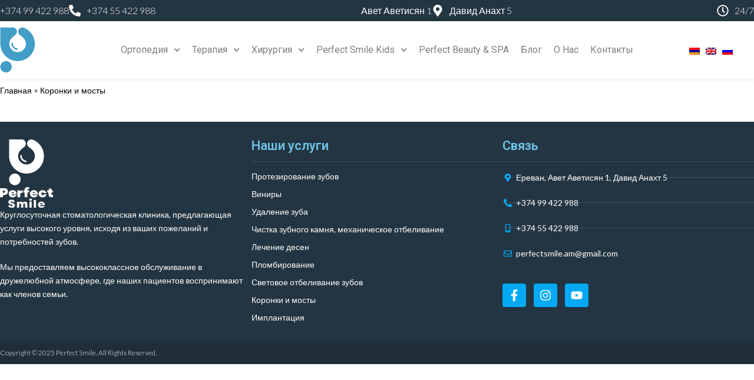

--- FILE ---
content_type: text/html; charset=UTF-8
request_url: https://perfectsmile.am/ru/service/koronki-i-mosti/
body_size: 24123
content:
<!DOCTYPE html>
<html lang="ru-RU">
<head>
	<meta charset="UTF-8">
	<meta name="viewport" content="width=device-width, initial-scale=1.0, viewport-fit=cover" />		<meta name='robots' content='noindex, follow' />

	<!-- This site is optimized with the Yoast SEO plugin v26.7 - https://yoast.com/wordpress/plugins/seo/ -->
	<title>Циркониевые Kоронки | Керамические Kоронки | Perfect Smile</title>
	<meta name="description" content="Циркониевые и керамические коронки в Ереване - прочные, эстетичные и долговечные решения для восстановления естественной улыбки." />
	<meta property="og:locale" content="ru_RU" />
	<meta property="og:type" content="article" />
	<meta property="og:title" content="Циркониевые Kоронки | Керамические Kоронки | Perfect Smile" />
	<meta property="og:description" content="Циркониевые и керамические коронки в Ереване - прочные, эстетичные и долговечные решения для восстановления естественной улыбки." />
	<meta property="og:url" content="https://perfectsmile.am/ru/service/koronki-i-mosti/" />
	<meta property="og:site_name" content="Perfect Smile" />
	<meta property="article:publisher" content="https://www.facebook.com/www.perfectsmile.am/" />
	<meta property="article:modified_time" content="2025-11-03T14:12:25+00:00" />
	<meta property="og:image" content="https://perfectsmile.am/wp-content/uploads/2021/06/shapik9-2.jpg" />
	<meta property="og:image:width" content="1000" />
	<meta property="og:image:height" content="679" />
	<meta property="og:image:type" content="image/jpeg" />
	<meta name="twitter:card" content="summary_large_image" />
	<meta name="twitter:label1" content="Примерное время для чтения" />
	<meta name="twitter:data1" content="1 минута" />
	<script type="application/ld+json" class="yoast-schema-graph">{"@context":"https://schema.org","@graph":[{"@type":"WebPage","@id":"https://perfectsmile.am/ru/service/koronki-i-mosti/","url":"https://perfectsmile.am/ru/service/koronki-i-mosti/","name":"Циркониевые Kоронки | Керамические Kоронки | Perfect Smile","isPartOf":{"@id":"https://perfectsmile.am/ru/#website"},"primaryImageOfPage":{"@id":"https://perfectsmile.am/ru/service/koronki-i-mosti/#primaryimage"},"image":{"@id":"https://perfectsmile.am/ru/service/koronki-i-mosti/#primaryimage"},"thumbnailUrl":"https://perfectsmile.am/wp-content/uploads/2021/06/shapik9-2.jpg","datePublished":"2021-06-30T13:16:24+00:00","dateModified":"2025-11-03T14:12:25+00:00","description":"Циркониевые и керамические коронки в Ереване - прочные, эстетичные и долговечные решения для восстановления естественной улыбки.","breadcrumb":{"@id":"https://perfectsmile.am/ru/service/koronki-i-mosti/#breadcrumb"},"inLanguage":"ru-RU","potentialAction":[{"@type":"ReadAction","target":["https://perfectsmile.am/ru/service/koronki-i-mosti/"]}]},{"@type":"ImageObject","inLanguage":"ru-RU","@id":"https://perfectsmile.am/ru/service/koronki-i-mosti/#primaryimage","url":"https://perfectsmile.am/wp-content/uploads/2021/06/shapik9-2.jpg","contentUrl":"https://perfectsmile.am/wp-content/uploads/2021/06/shapik9-2.jpg","width":1000,"height":679},{"@type":"BreadcrumbList","@id":"https://perfectsmile.am/ru/service/koronki-i-mosti/#breadcrumb","itemListElement":[{"@type":"ListItem","position":1,"name":"Главная","item":"https://perfectsmile.am/ru/perfect-smile/"},{"@type":"ListItem","position":2,"name":"Коронки и мосты"}]},{"@type":"WebSite","@id":"https://perfectsmile.am/ru/#website","url":"https://perfectsmile.am/ru/","name":"Perfect Smile","description":"Perfect Smile","publisher":{"@id":"https://perfectsmile.am/ru/#organization"},"alternateName":"Implant center","potentialAction":[{"@type":"SearchAction","target":{"@type":"EntryPoint","urlTemplate":"https://perfectsmile.am/ru/?s={search_term_string}"},"query-input":{"@type":"PropertyValueSpecification","valueRequired":true,"valueName":"search_term_string"}}],"inLanguage":"ru-RU"},{"@type":"Organization","@id":"https://perfectsmile.am/ru/#organization","name":"Perfect Smile","alternateName":"Implant center","url":"https://perfectsmile.am/ru/","logo":{"@type":"ImageObject","inLanguage":"ru-RU","@id":"https://perfectsmile.am/ru/#/schema/logo/image/","url":"https://perfectsmile.am/wp-content/uploads/2023/04/Logo.P.S.-blue-1.png","contentUrl":"https://perfectsmile.am/wp-content/uploads/2023/04/Logo.P.S.-blue-1.png","width":84,"height":100,"caption":"Perfect Smile"},"image":{"@id":"https://perfectsmile.am/ru/#/schema/logo/image/"},"sameAs":["https://www.facebook.com/www.perfectsmile.am/","https://www.instagram.com/perfectsmile.evn/","https://www.youtube.com/@perfectsmileevn"]}]}</script>
	<!-- / Yoast SEO plugin. -->


<link rel='dns-prefetch' href='//cdnjs.cloudflare.com' />
<link rel='dns-prefetch' href='//code.jquery.com' />
<link rel='dns-prefetch' href='//fonts.googleapis.com' />
<link rel="alternate" type="application/rss+xml" title="Perfect Smile &raquo; Лента" href="https://perfectsmile.am/ru/feed/" />
<link rel="alternate" title="oEmbed (JSON)" type="application/json+oembed" href="https://perfectsmile.am/ru/wp-json/oembed/1.0/embed?url=https%3A%2F%2Fperfectsmile.am%2Fru%2Fservice%2Fkoronki-i-mosti%2F" />
<link rel="alternate" title="oEmbed (XML)" type="text/xml+oembed" href="https://perfectsmile.am/ru/wp-json/oembed/1.0/embed?url=https%3A%2F%2Fperfectsmile.am%2Fru%2Fservice%2Fkoronki-i-mosti%2F&#038;format=xml" />
<style id='wp-img-auto-sizes-contain-inline-css' type='text/css'>
img:is([sizes=auto i],[sizes^="auto," i]){contain-intrinsic-size:3000px 1500px}
/*# sourceURL=wp-img-auto-sizes-contain-inline-css */
</style>
<style id='wp-emoji-styles-inline-css' type='text/css'>

	img.wp-smiley, img.emoji {
		display: inline !important;
		border: none !important;
		box-shadow: none !important;
		height: 1em !important;
		width: 1em !important;
		margin: 0 0.07em !important;
		vertical-align: -0.1em !important;
		background: none !important;
		padding: 0 !important;
	}
/*# sourceURL=wp-emoji-styles-inline-css */
</style>
<link rel='stylesheet' id='wp-block-library-css' href='https://perfectsmile.am/wp-includes/css/dist/block-library/style.min.css?ver=6.9' type='text/css' media='all' />
<style id='wp-block-library-theme-inline-css' type='text/css'>
.wp-block-audio :where(figcaption){color:#555;font-size:13px;text-align:center}.is-dark-theme .wp-block-audio :where(figcaption){color:#ffffffa6}.wp-block-audio{margin:0 0 1em}.wp-block-code{border:1px solid #ccc;border-radius:4px;font-family:Menlo,Consolas,monaco,monospace;padding:.8em 1em}.wp-block-embed :where(figcaption){color:#555;font-size:13px;text-align:center}.is-dark-theme .wp-block-embed :where(figcaption){color:#ffffffa6}.wp-block-embed{margin:0 0 1em}.blocks-gallery-caption{color:#555;font-size:13px;text-align:center}.is-dark-theme .blocks-gallery-caption{color:#ffffffa6}:root :where(.wp-block-image figcaption){color:#555;font-size:13px;text-align:center}.is-dark-theme :root :where(.wp-block-image figcaption){color:#ffffffa6}.wp-block-image{margin:0 0 1em}.wp-block-pullquote{border-bottom:4px solid;border-top:4px solid;color:currentColor;margin-bottom:1.75em}.wp-block-pullquote :where(cite),.wp-block-pullquote :where(footer),.wp-block-pullquote__citation{color:currentColor;font-size:.8125em;font-style:normal;text-transform:uppercase}.wp-block-quote{border-left:.25em solid;margin:0 0 1.75em;padding-left:1em}.wp-block-quote cite,.wp-block-quote footer{color:currentColor;font-size:.8125em;font-style:normal;position:relative}.wp-block-quote:where(.has-text-align-right){border-left:none;border-right:.25em solid;padding-left:0;padding-right:1em}.wp-block-quote:where(.has-text-align-center){border:none;padding-left:0}.wp-block-quote.is-large,.wp-block-quote.is-style-large,.wp-block-quote:where(.is-style-plain){border:none}.wp-block-search .wp-block-search__label{font-weight:700}.wp-block-search__button{border:1px solid #ccc;padding:.375em .625em}:where(.wp-block-group.has-background){padding:1.25em 2.375em}.wp-block-separator.has-css-opacity{opacity:.4}.wp-block-separator{border:none;border-bottom:2px solid;margin-left:auto;margin-right:auto}.wp-block-separator.has-alpha-channel-opacity{opacity:1}.wp-block-separator:not(.is-style-wide):not(.is-style-dots){width:100px}.wp-block-separator.has-background:not(.is-style-dots){border-bottom:none;height:1px}.wp-block-separator.has-background:not(.is-style-wide):not(.is-style-dots){height:2px}.wp-block-table{margin:0 0 1em}.wp-block-table td,.wp-block-table th{word-break:normal}.wp-block-table :where(figcaption){color:#555;font-size:13px;text-align:center}.is-dark-theme .wp-block-table :where(figcaption){color:#ffffffa6}.wp-block-video :where(figcaption){color:#555;font-size:13px;text-align:center}.is-dark-theme .wp-block-video :where(figcaption){color:#ffffffa6}.wp-block-video{margin:0 0 1em}:root :where(.wp-block-template-part.has-background){margin-bottom:0;margin-top:0;padding:1.25em 2.375em}
/*# sourceURL=/wp-includes/css/dist/block-library/theme.min.css */
</style>
<style id='classic-theme-styles-inline-css' type='text/css'>
/*! This file is auto-generated */
.wp-block-button__link{color:#fff;background-color:#32373c;border-radius:9999px;box-shadow:none;text-decoration:none;padding:calc(.667em + 2px) calc(1.333em + 2px);font-size:1.125em}.wp-block-file__button{background:#32373c;color:#fff;text-decoration:none}
/*# sourceURL=/wp-includes/css/classic-themes.min.css */
</style>
<style id='global-styles-inline-css' type='text/css'>
:root{--wp--preset--aspect-ratio--square: 1;--wp--preset--aspect-ratio--4-3: 4/3;--wp--preset--aspect-ratio--3-4: 3/4;--wp--preset--aspect-ratio--3-2: 3/2;--wp--preset--aspect-ratio--2-3: 2/3;--wp--preset--aspect-ratio--16-9: 16/9;--wp--preset--aspect-ratio--9-16: 9/16;--wp--preset--color--black: #000000;--wp--preset--color--cyan-bluish-gray: #abb8c3;--wp--preset--color--white: #ffffff;--wp--preset--color--pale-pink: #f78da7;--wp--preset--color--vivid-red: #cf2e2e;--wp--preset--color--luminous-vivid-orange: #ff6900;--wp--preset--color--luminous-vivid-amber: #fcb900;--wp--preset--color--light-green-cyan: #7bdcb5;--wp--preset--color--vivid-green-cyan: #00d084;--wp--preset--color--pale-cyan-blue: #8ed1fc;--wp--preset--color--vivid-cyan-blue: #0693e3;--wp--preset--color--vivid-purple: #9b51e0;--wp--preset--gradient--vivid-cyan-blue-to-vivid-purple: linear-gradient(135deg,rgb(6,147,227) 0%,rgb(155,81,224) 100%);--wp--preset--gradient--light-green-cyan-to-vivid-green-cyan: linear-gradient(135deg,rgb(122,220,180) 0%,rgb(0,208,130) 100%);--wp--preset--gradient--luminous-vivid-amber-to-luminous-vivid-orange: linear-gradient(135deg,rgb(252,185,0) 0%,rgb(255,105,0) 100%);--wp--preset--gradient--luminous-vivid-orange-to-vivid-red: linear-gradient(135deg,rgb(255,105,0) 0%,rgb(207,46,46) 100%);--wp--preset--gradient--very-light-gray-to-cyan-bluish-gray: linear-gradient(135deg,rgb(238,238,238) 0%,rgb(169,184,195) 100%);--wp--preset--gradient--cool-to-warm-spectrum: linear-gradient(135deg,rgb(74,234,220) 0%,rgb(151,120,209) 20%,rgb(207,42,186) 40%,rgb(238,44,130) 60%,rgb(251,105,98) 80%,rgb(254,248,76) 100%);--wp--preset--gradient--blush-light-purple: linear-gradient(135deg,rgb(255,206,236) 0%,rgb(152,150,240) 100%);--wp--preset--gradient--blush-bordeaux: linear-gradient(135deg,rgb(254,205,165) 0%,rgb(254,45,45) 50%,rgb(107,0,62) 100%);--wp--preset--gradient--luminous-dusk: linear-gradient(135deg,rgb(255,203,112) 0%,rgb(199,81,192) 50%,rgb(65,88,208) 100%);--wp--preset--gradient--pale-ocean: linear-gradient(135deg,rgb(255,245,203) 0%,rgb(182,227,212) 50%,rgb(51,167,181) 100%);--wp--preset--gradient--electric-grass: linear-gradient(135deg,rgb(202,248,128) 0%,rgb(113,206,126) 100%);--wp--preset--gradient--midnight: linear-gradient(135deg,rgb(2,3,129) 0%,rgb(40,116,252) 100%);--wp--preset--font-size--small: 13px;--wp--preset--font-size--medium: 20px;--wp--preset--font-size--large: 36px;--wp--preset--font-size--x-large: 42px;--wp--preset--spacing--20: 0.44rem;--wp--preset--spacing--30: 0.67rem;--wp--preset--spacing--40: 1rem;--wp--preset--spacing--50: 1.5rem;--wp--preset--spacing--60: 2.25rem;--wp--preset--spacing--70: 3.38rem;--wp--preset--spacing--80: 5.06rem;--wp--preset--shadow--natural: 6px 6px 9px rgba(0, 0, 0, 0.2);--wp--preset--shadow--deep: 12px 12px 50px rgba(0, 0, 0, 0.4);--wp--preset--shadow--sharp: 6px 6px 0px rgba(0, 0, 0, 0.2);--wp--preset--shadow--outlined: 6px 6px 0px -3px rgb(255, 255, 255), 6px 6px rgb(0, 0, 0);--wp--preset--shadow--crisp: 6px 6px 0px rgb(0, 0, 0);}:where(.is-layout-flex){gap: 0.5em;}:where(.is-layout-grid){gap: 0.5em;}body .is-layout-flex{display: flex;}.is-layout-flex{flex-wrap: wrap;align-items: center;}.is-layout-flex > :is(*, div){margin: 0;}body .is-layout-grid{display: grid;}.is-layout-grid > :is(*, div){margin: 0;}:where(.wp-block-columns.is-layout-flex){gap: 2em;}:where(.wp-block-columns.is-layout-grid){gap: 2em;}:where(.wp-block-post-template.is-layout-flex){gap: 1.25em;}:where(.wp-block-post-template.is-layout-grid){gap: 1.25em;}.has-black-color{color: var(--wp--preset--color--black) !important;}.has-cyan-bluish-gray-color{color: var(--wp--preset--color--cyan-bluish-gray) !important;}.has-white-color{color: var(--wp--preset--color--white) !important;}.has-pale-pink-color{color: var(--wp--preset--color--pale-pink) !important;}.has-vivid-red-color{color: var(--wp--preset--color--vivid-red) !important;}.has-luminous-vivid-orange-color{color: var(--wp--preset--color--luminous-vivid-orange) !important;}.has-luminous-vivid-amber-color{color: var(--wp--preset--color--luminous-vivid-amber) !important;}.has-light-green-cyan-color{color: var(--wp--preset--color--light-green-cyan) !important;}.has-vivid-green-cyan-color{color: var(--wp--preset--color--vivid-green-cyan) !important;}.has-pale-cyan-blue-color{color: var(--wp--preset--color--pale-cyan-blue) !important;}.has-vivid-cyan-blue-color{color: var(--wp--preset--color--vivid-cyan-blue) !important;}.has-vivid-purple-color{color: var(--wp--preset--color--vivid-purple) !important;}.has-black-background-color{background-color: var(--wp--preset--color--black) !important;}.has-cyan-bluish-gray-background-color{background-color: var(--wp--preset--color--cyan-bluish-gray) !important;}.has-white-background-color{background-color: var(--wp--preset--color--white) !important;}.has-pale-pink-background-color{background-color: var(--wp--preset--color--pale-pink) !important;}.has-vivid-red-background-color{background-color: var(--wp--preset--color--vivid-red) !important;}.has-luminous-vivid-orange-background-color{background-color: var(--wp--preset--color--luminous-vivid-orange) !important;}.has-luminous-vivid-amber-background-color{background-color: var(--wp--preset--color--luminous-vivid-amber) !important;}.has-light-green-cyan-background-color{background-color: var(--wp--preset--color--light-green-cyan) !important;}.has-vivid-green-cyan-background-color{background-color: var(--wp--preset--color--vivid-green-cyan) !important;}.has-pale-cyan-blue-background-color{background-color: var(--wp--preset--color--pale-cyan-blue) !important;}.has-vivid-cyan-blue-background-color{background-color: var(--wp--preset--color--vivid-cyan-blue) !important;}.has-vivid-purple-background-color{background-color: var(--wp--preset--color--vivid-purple) !important;}.has-black-border-color{border-color: var(--wp--preset--color--black) !important;}.has-cyan-bluish-gray-border-color{border-color: var(--wp--preset--color--cyan-bluish-gray) !important;}.has-white-border-color{border-color: var(--wp--preset--color--white) !important;}.has-pale-pink-border-color{border-color: var(--wp--preset--color--pale-pink) !important;}.has-vivid-red-border-color{border-color: var(--wp--preset--color--vivid-red) !important;}.has-luminous-vivid-orange-border-color{border-color: var(--wp--preset--color--luminous-vivid-orange) !important;}.has-luminous-vivid-amber-border-color{border-color: var(--wp--preset--color--luminous-vivid-amber) !important;}.has-light-green-cyan-border-color{border-color: var(--wp--preset--color--light-green-cyan) !important;}.has-vivid-green-cyan-border-color{border-color: var(--wp--preset--color--vivid-green-cyan) !important;}.has-pale-cyan-blue-border-color{border-color: var(--wp--preset--color--pale-cyan-blue) !important;}.has-vivid-cyan-blue-border-color{border-color: var(--wp--preset--color--vivid-cyan-blue) !important;}.has-vivid-purple-border-color{border-color: var(--wp--preset--color--vivid-purple) !important;}.has-vivid-cyan-blue-to-vivid-purple-gradient-background{background: var(--wp--preset--gradient--vivid-cyan-blue-to-vivid-purple) !important;}.has-light-green-cyan-to-vivid-green-cyan-gradient-background{background: var(--wp--preset--gradient--light-green-cyan-to-vivid-green-cyan) !important;}.has-luminous-vivid-amber-to-luminous-vivid-orange-gradient-background{background: var(--wp--preset--gradient--luminous-vivid-amber-to-luminous-vivid-orange) !important;}.has-luminous-vivid-orange-to-vivid-red-gradient-background{background: var(--wp--preset--gradient--luminous-vivid-orange-to-vivid-red) !important;}.has-very-light-gray-to-cyan-bluish-gray-gradient-background{background: var(--wp--preset--gradient--very-light-gray-to-cyan-bluish-gray) !important;}.has-cool-to-warm-spectrum-gradient-background{background: var(--wp--preset--gradient--cool-to-warm-spectrum) !important;}.has-blush-light-purple-gradient-background{background: var(--wp--preset--gradient--blush-light-purple) !important;}.has-blush-bordeaux-gradient-background{background: var(--wp--preset--gradient--blush-bordeaux) !important;}.has-luminous-dusk-gradient-background{background: var(--wp--preset--gradient--luminous-dusk) !important;}.has-pale-ocean-gradient-background{background: var(--wp--preset--gradient--pale-ocean) !important;}.has-electric-grass-gradient-background{background: var(--wp--preset--gradient--electric-grass) !important;}.has-midnight-gradient-background{background: var(--wp--preset--gradient--midnight) !important;}.has-small-font-size{font-size: var(--wp--preset--font-size--small) !important;}.has-medium-font-size{font-size: var(--wp--preset--font-size--medium) !important;}.has-large-font-size{font-size: var(--wp--preset--font-size--large) !important;}.has-x-large-font-size{font-size: var(--wp--preset--font-size--x-large) !important;}
:where(.wp-block-post-template.is-layout-flex){gap: 1.25em;}:where(.wp-block-post-template.is-layout-grid){gap: 1.25em;}
:where(.wp-block-term-template.is-layout-flex){gap: 1.25em;}:where(.wp-block-term-template.is-layout-grid){gap: 1.25em;}
:where(.wp-block-columns.is-layout-flex){gap: 2em;}:where(.wp-block-columns.is-layout-grid){gap: 2em;}
:root :where(.wp-block-pullquote){font-size: 1.5em;line-height: 1.6;}
/*# sourceURL=global-styles-inline-css */
</style>
<link rel='stylesheet' id='wpml-legacy-horizontal-list-0-css' href='https://perfectsmile.am/wp-content/plugins/sitepress-multilingual-cms/templates/language-switchers/legacy-list-horizontal/style.min.css?ver=1' type='text/css' media='all' />
<style id='wpml-legacy-horizontal-list-0-inline-css' type='text/css'>
.wpml-ls-statics-shortcode_actions a, .wpml-ls-statics-shortcode_actions .wpml-ls-sub-menu a, .wpml-ls-statics-shortcode_actions .wpml-ls-sub-menu a:link, .wpml-ls-statics-shortcode_actions li:not(.wpml-ls-current-language) .wpml-ls-link, .wpml-ls-statics-shortcode_actions li:not(.wpml-ls-current-language) .wpml-ls-link:link {color:#444444;background-color:#ffffff;}.wpml-ls-statics-shortcode_actions .wpml-ls-sub-menu a:hover,.wpml-ls-statics-shortcode_actions .wpml-ls-sub-menu a:focus, .wpml-ls-statics-shortcode_actions .wpml-ls-sub-menu a:link:hover, .wpml-ls-statics-shortcode_actions .wpml-ls-sub-menu a:link:focus {color:#000000;}.wpml-ls-statics-shortcode_actions .wpml-ls-current-language > a {color:#444444;background-color:#ffffff;}.wpml-ls-statics-shortcode_actions .wpml-ls-current-language:hover>a, .wpml-ls-statics-shortcode_actions .wpml-ls-current-language>a:focus {color:#000000;}
/*# sourceURL=wpml-legacy-horizontal-list-0-inline-css */
</style>
<link rel='stylesheet' id='jquery-ui-css-css' href='https://code.jquery.com/ui/1.13.2/themes/base/jquery-ui.css?ver=6.9' type='text/css' media='all' />
<link rel='stylesheet' id='jquery-ui-timepicker-addon-css-css' href='https://cdnjs.cloudflare.com/ajax/libs/jquery-ui-timepicker-addon/1.6.3/jquery-ui-timepicker-addon.min.css?ver=6.9' type='text/css' media='all' />
<link rel='stylesheet' id='bootstrap-css' href='https://perfectsmile.am/wp-content/themes/dental-care/css/bootstrap.min.css?ver=6.9' type='text/css' media='all' />
<link rel='stylesheet' id='style-css' href='https://perfectsmile.am/wp-content/themes/dental-care/style.css?ver=6.9' type='text/css' media='all' />
<style id='style-inline-css' type='text/css'>
.header-top{display: none !important;}

        .cart-icon,
        .nav-cart-badge{
            display: none;
        }

       .search-toggle{
        display: none;
    }
    
body table.booked-calendar tr.days th{
    background: #03a9f4 !important;
}

.twentytwenty-container {
    min-height: 300px;
}
/*# sourceURL=style-inline-css */
</style>
<link rel='stylesheet' id='google-fonts-css' href='https://fonts.googleapis.com/css?family=Poppins%3A300%2C400%2C500%2C600%2C700%2C800%7CLato%3A300%2C400%2C700&#038;subset=latin%2Clatin-ext' type='text/css' media='all' />
<link rel='stylesheet' id='animate-css' href='https://perfectsmile.am/wp-content/themes/dental-care/css/animate.min.css?ver=6.9' type='text/css' media='all' />
<link rel='stylesheet' id='baguettebox-css' href='https://perfectsmile.am/wp-content/themes/dental-care/css/baguettebox.min.css?ver=6.9' type='text/css' media='all' />
<link rel='stylesheet' id='dentalcarefont-css' href='https://perfectsmile.am/wp-content/themes/dental-care/css/dentalcarefont.min.css?ver=6.9' type='text/css' media='all' />
<link rel='stylesheet' id='dentalcarefont2-css' href='https://perfectsmile.am/wp-content/themes/dental-care/css/dentalcarefont2.min.css?ver=6.9' type='text/css' media='all' />
<link rel='stylesheet' id='fontawesome-css' href='https://perfectsmile.am/wp-content/themes/dental-care/css/fontawesome.min.css?ver=6.9' type='text/css' media='all' />
<link rel='stylesheet' id='hamburgers-css' href='https://perfectsmile.am/wp-content/themes/dental-care/css/hamburgers.min.css?ver=6.9' type='text/css' media='all' />
<link rel='stylesheet' id='justified-css' href='https://perfectsmile.am/wp-content/themes/dental-care/css/justified.min.css?ver=6.9' type='text/css' media='all' />
<link rel='stylesheet' id='owlcarousel-css' href='https://perfectsmile.am/wp-content/themes/dental-care/css/owlcarousel.min.css?ver=6.9' type='text/css' media='all' />
<link rel='stylesheet' id='prettyphoto-css' href='https://perfectsmile.am/wp-content/plugins/js_composer/assets/lib/prettyphoto/css/prettyPhoto.min.css?ver=6.7.0' type='text/css' media='all' />
<link rel='stylesheet' id='sidrcss-css' href='https://perfectsmile.am/wp-content/themes/dental-care/css/sidr.min.css?ver=6.9' type='text/css' media='all' />
<link rel='stylesheet' id='beforeafter-css' href='https://perfectsmile.am/wp-content/themes/dental-care/css/beforeafter.min.css?ver=6.9' type='text/css' media='all' />
<link rel='stylesheet' id='linearicons-css' href='https://perfectsmile.am/wp-content/themes/dental-care/css/linear-icons.min.css?ver=6.9' type='text/css' media='all' />
<link rel='stylesheet' id='themify-css' href='https://perfectsmile.am/wp-content/themes/dental-care/css/themify.min.css?ver=6.9' type='text/css' media='all' />
<link rel='stylesheet' id='lity-css' href='https://perfectsmile.am/wp-content/themes/dental-care/css/lity.min.css?ver=6.9' type='text/css' media='all' />
<link rel='stylesheet' id='elementor-frontend-css' href='https://perfectsmile.am/wp-content/plugins/elementor/assets/css/frontend.min.css?ver=3.34.1' type='text/css' media='all' />
<link rel='stylesheet' id='widget-icon-list-css' href='https://perfectsmile.am/wp-content/plugins/elementor/assets/css/widget-icon-list.min.css?ver=3.34.1' type='text/css' media='all' />
<link rel='stylesheet' id='widget-image-css' href='https://perfectsmile.am/wp-content/plugins/elementor/assets/css/widget-image.min.css?ver=3.34.1' type='text/css' media='all' />
<link rel='stylesheet' id='widget-nav-menu-css' href='https://perfectsmile.am/wp-content/plugins/elementor-pro/assets/css/widget-nav-menu.min.css?ver=3.34.0' type='text/css' media='all' />
<link rel='stylesheet' id='e-sticky-css' href='https://perfectsmile.am/wp-content/plugins/elementor-pro/assets/css/modules/sticky.min.css?ver=3.34.0' type='text/css' media='all' />
<link rel='stylesheet' id='widget-breadcrumbs-css' href='https://perfectsmile.am/wp-content/plugins/elementor-pro/assets/css/widget-breadcrumbs.min.css?ver=3.34.0' type='text/css' media='all' />
<link rel='stylesheet' id='widget-heading-css' href='https://perfectsmile.am/wp-content/plugins/elementor/assets/css/widget-heading.min.css?ver=3.34.1' type='text/css' media='all' />
<link rel='stylesheet' id='widget-divider-css' href='https://perfectsmile.am/wp-content/plugins/elementor/assets/css/widget-divider.min.css?ver=3.34.1' type='text/css' media='all' />
<link rel='stylesheet' id='widget-social-icons-css' href='https://perfectsmile.am/wp-content/plugins/elementor/assets/css/widget-social-icons.min.css?ver=3.34.1' type='text/css' media='all' />
<link rel='stylesheet' id='e-apple-webkit-css' href='https://perfectsmile.am/wp-content/plugins/elementor/assets/css/conditionals/apple-webkit.min.css?ver=3.34.1' type='text/css' media='all' />
<link rel='stylesheet' id='elementor-post-4193-css' href='https://perfectsmile.am/wp-content/uploads/elementor/css/post-4193.css?ver=1768473823' type='text/css' media='all' />
<link rel='stylesheet' id='elementor-post-5540-css' href='https://perfectsmile.am/wp-content/uploads/elementor/css/post-5540.css?ver=1768474337' type='text/css' media='all' />
<link rel='stylesheet' id='elementor-post-5536-css' href='https://perfectsmile.am/wp-content/uploads/elementor/css/post-5536.css?ver=1768474337' type='text/css' media='all' />
<link rel='stylesheet' id='bsf-Defaults-css' href='https://perfectsmile.am/wp-content/uploads/smile_fonts/Defaults/Defaults.css?ver=3.19.11' type='text/css' media='all' />
<link rel='stylesheet' id='elementor-gf-poppins-css' href='https://fonts.googleapis.com/css?family=Poppins:100,100italic,200,200italic,300,300italic,400,400italic,500,500italic,600,600italic,700,700italic,800,800italic,900,900italic&#038;display=swap&#038;subset=cyrillic' type='text/css' media='all' />
<link rel='stylesheet' id='elementor-gf-lato-css' href='https://fonts.googleapis.com/css?family=Lato:100,100italic,200,200italic,300,300italic,400,400italic,500,500italic,600,600italic,700,700italic,800,800italic,900,900italic&#038;display=swap&#038;subset=cyrillic' type='text/css' media='all' />
<link rel='stylesheet' id='elementor-gf-roboto-css' href='https://fonts.googleapis.com/css?family=Roboto:100,100italic,200,200italic,300,300italic,400,400italic,500,500italic,600,600italic,700,700italic,800,800italic,900,900italic&#038;display=swap&#038;subset=cyrillic' type='text/css' media='all' />
<script type="text/javascript" src="https://perfectsmile.am/wp-includes/js/jquery/jquery.min.js?ver=3.7.1" id="jquery-core-js"></script>
<script type="text/javascript" src="https://perfectsmile.am/wp-includes/js/jquery/jquery-migrate.min.js?ver=3.4.1" id="jquery-migrate-js"></script>
<link rel="https://api.w.org/" href="https://perfectsmile.am/ru/wp-json/" /><link rel="EditURI" type="application/rsd+xml" title="RSD" href="https://perfectsmile.am/xmlrpc.php?rsd" />
<meta name="generator" content="WordPress 6.9" />
<link rel='shortlink' href='https://perfectsmile.am/ru/?p=2710' />
<meta name="generator" content="WPML ver:4.8.4 stt:24,1,45;" />
<script type="text/javascript">if(!window._buttonizer) { window._buttonizer = {}; };var _buttonizer_page_data = {"language":"ru"};window._buttonizer.data = { ..._buttonizer_page_data, ...window._buttonizer.data };</script><!-- Yandex.Metrika counter -->
<script type="text/javascript">
    (function(m,e,t,r,i,k,a){
        m[i]=m[i]||function(){(m[i].a=m[i].a||[]).push(arguments)};
        m[i].l=1*new Date();
        for (var j = 0; j < document.scripts.length; j++) {if (document.scripts[j].src === r) { return; }}
        k=e.createElement(t),a=e.getElementsByTagName(t)[0],k.async=1,k.src=r,a.parentNode.insertBefore(k,a)
    })(window, document,'script','https://mc.yandex.ru/metrika/tag.js?id=103814887', 'ym');

    ym(103814887, 'init', {ssr:true, webvisor:true, clickmap:true, ecommerce:"dataLayer", accurateTrackBounce:true, trackLinks:true});
</script>
<noscript><div><img src="https://mc.yandex.ru/watch/103814887" style="position:absolute; left:-9999px;" alt="" /></div></noscript>
<!-- /Yandex.Metrika counter -->

<!-- Google tag (gtag.js) -->
<script async src="https://www.googletagmanager.com/gtag/js?id=G-EZWHXZB7M1"></script>
<script>
  window.dataLayer = window.dataLayer || [];
  function gtag(){dataLayer.push(arguments);}
  gtag('js', new Date());

  gtag('config', 'G-EZWHXZB7M1');
</script>

<meta name="google-site-verification" content="M7FWPv5b3cjtlJot-uDJRSUWqQvS8qXbaMlRZawK1DY" /><meta name="ti-site-data" content="[base64]" /><meta name="generator" content="Elementor 3.34.1; features: e_font_icon_svg, additional_custom_breakpoints; settings: css_print_method-external, google_font-enabled, font_display-swap">
			<style>
				.e-con.e-parent:nth-of-type(n+4):not(.e-lazyloaded):not(.e-no-lazyload),
				.e-con.e-parent:nth-of-type(n+4):not(.e-lazyloaded):not(.e-no-lazyload) * {
					background-image: none !important;
				}
				@media screen and (max-height: 1024px) {
					.e-con.e-parent:nth-of-type(n+3):not(.e-lazyloaded):not(.e-no-lazyload),
					.e-con.e-parent:nth-of-type(n+3):not(.e-lazyloaded):not(.e-no-lazyload) * {
						background-image: none !important;
					}
				}
				@media screen and (max-height: 640px) {
					.e-con.e-parent:nth-of-type(n+2):not(.e-lazyloaded):not(.e-no-lazyload),
					.e-con.e-parent:nth-of-type(n+2):not(.e-lazyloaded):not(.e-no-lazyload) * {
						background-image: none !important;
					}
				}
			</style>
			<meta name="generator" content="Powered by WPBakery Page Builder - drag and drop page builder for WordPress."/>
<style class="wpcode-css-snippet">.ui-timepicker-div .ui-datepicker-title:not(html[lang="en-US"] .ui-timepicker-div .ui-datepicker-title),.ui-timepicker-div .ui_tpicker_time_label:not(html[lang="en-US"] .ui-timepicker-div .ui_tpicker_time_label ){
	font-size:0!important;
}

.ui-timepicker-div .ui-datepicker-title:before{
    font-size: 20px;
    display: block;
    margin: 0 2.3em;
    line-height: 1.8em;
    text-align: center;
}

.ui-timepicker-div .ui_tpicker_time_label:before{
	float: left;
    clear: left;
	line-height: 30px;
    font-size: 12px;
}

html[lang="hy-AM"] .ui-timepicker-div .ui-datepicker-title:before{
	content: "Ընտրիր ժամ";
}

html[lang="hy-AM"] .ui-timepicker-div .ui_tpicker_time_label:before{
	content: "Ընտրված ժամ";
}

html[lang="ru-RU"] .ui-timepicker-div .ui-datepicker-title:before{
	content: "Выбрать время";
}

 html[lang="ru-RU"] .ui-timepicker-div .ui_tpicker_time_label:before{
	content: "Выбранное время";
}</style><script>window.onload = function() {
  var metaTags = document.querySelectorAll('meta[name="viewport"]');
  metaTags.forEach(function(tag) {
    tag.parentNode.removeChild(tag);
  });

  var meta = document.createElement('meta');
  meta.name = "viewport";
  meta.content = "width=device-width, initial-scale=1.0, maximum-scale=1.0, user-scalable=no, viewport-fit=cover";
  document.getElementsByTagName('head')[0].appendChild(meta);
};

jQuery(function($) {
	const datepickerTranslations = {
		en: {
			dateFormat: "dd.mm.yy",
			firstDay: 1,
			isRTL: false,
			showMonthAfterYear: false,
			yearSuffix: ""
		},
		ru: {
			closeText: "Закрыть",
			prevText: "&#x3C;Пред",
			nextText: "След&#x3E;",
			currentText: "Сегодня",
			monthNames: ["Январь","Февраль","Март","Апрель","Май","Июнь",
						 "Июль","Август","Сентябрь","Октябрь","Ноябрь","Декабрь"],
			monthNamesShort: ["Янв","Фев","Мар","Апр","Май","Июн",
							  "Июл","Авг","Сен","Окт","Ноя","Дек"],
			dayNames: ["воскресенье","понедельник","вторник","среда","четверг","пятница","суббота"],
			dayNamesShort: ["вск","пнд","втр","срд","чтв","птн","сбт"],
			dayNamesMin: ["Вс","Пн","Вт","Ср","Чт","Пт","Сб"],
			weekHeader: "Нед",
			dateFormat: "dd.mm.yy",
			firstDay: 1,
			isRTL: false,
			showMonthAfterYear: false,
			yearSuffix: ""
		},
		hy: {
			closeText: "Փակել",
			prevText: "&#x3C;Նախ.",
			nextText: "Հաջ.&#x3E;",
			currentText: "Այսօր",
			monthNames: ["Հունվար","Փետրվար","Մարտ","Ապրիլ","Մայիս","Հունիս",
						 "Հուլիս","Օգոստոս","Սեպտեմբեր","Հոկտեմբեր","Նոյեմբեր","Դեկտեմբեր"],
			monthNamesShort: ["Հնվ","Փտր","Մրտ","Ապր","Մյս","Հնս",
							  "Հլս","Օգս","Սպտ","Հկտ","Նյմ","Դկտ"],
			dayNames: ["Կիրակի","Երկուշաբթի","Երեքշաբթի","Չորեքշաբթի","Հինգշաբթի","Ուրբաթ","Շաբաթ"],
			dayNamesShort: ["Կիր","Երկ","Երք","Չրք","Հնգ","Ուր","Շբթ"],
			dayNamesMin: ["Կր","Եկ","Եք","Չք","Հգ","Ու","Շբ"],
			weekHeader: "Շաբ",
			dateFormat: "dd.mm.yy",
			firstDay: 1,
			isRTL: false,
			showMonthAfterYear: false,
			yearSuffix: ""
		}
	};
	
	$('html[lang="hy-AM"] .elementor-field-group-field_date input').datepicker(datepickerTranslations["hy"]);
	$('html[lang="ru-RU"] .elementor-field-group-field_date input').datepicker(datepickerTranslations["ru"]);
	$('html[lang="en-US"] .elementor-field-group-field_date input').datepicker(datepickerTranslations["en"]);
	
// 	$(".elementor-field-group-field_date input").datepicker({
//     	//dateFormat: "yy-mm-dd",
// 		closeText: "Закрыть",
// 		prevText: "&#x3C;Пред",
// 		nextText: "След&#x3E;",
// 		currentText: "Сегодня",
// 		monthNames: ["Январь","Февраль","Март","Апрель","Май","Июнь",
// 					 "Июль","Август","Сентябрь","Октябрь","Ноябрь","Декабрь"],
// 		monthNamesShort: ["Янв","Фев","Мар","Апр","Май","Июн",
// 						  "Июл","Авг","Сен","Окт","Ноя","Дек"],
// 		dayNames: ["воскресенье","понедельник","вторник","среда","четверг","пятница","суббота"],
// 		dayNamesShort: ["вск","пнд","втр","срд","чтв","птн","сбт"],
// 		dayNamesMin: ["Вс","Пн","Вт","Ср","Чт","Пт","Сб"],
// 		weekHeader: "Нед",
// 		dateFormat: "dd.mm.yy",
// 		firstDay: 1,
// 		isRTL: false,
// 		showMonthAfterYear: false,
// 		yearSuffix: ""
//     });
	const timepickerTranslations = {
		en: {
			timeFormat: 'HH:mm',
			interval: 60,
			minTime: '10:00',
			maxTime: '18:00',
			defaultTime: '11:00',
			startTime: '10:00',
			dynamic: false,
			dropdown: true,
			scrollbar: true,
			showHours: false,            
			showMinutes: false,            
			noneText: '—',
			showButtonPanel: true,
			showCloseButton: false,           
			showNowButton: false,             
			showDeselectButton: false,   
		},
		ru: {
			timeFormat: 'HH:mm',
			interval: 60,
			minTime: '10:00',
			maxTime: '18:00',
			defaultTime: '11:00',
			startTime: '10:00',
			dynamic: false,
			dropdown: true,
			scrollbar: true,
			showHours: false,            
			showMinutes: false,            
			noneText: '—',
			hourText: 'Час',
			minuteText: 'Минута',
			currentText: 'Сейчас',
			closeText: 'Закрыть',
			showButtonPanel: true,
			showCloseButton: false,       
			closeButtonText: 'Готово',      
			showNowButton: false,        
			nowButtonText: 'Сейчас',        
			showDeselectButton: false,   
			deselectButtonText: 'Сбросить'
		},
		hy: {
			timeFormat: 'HH:mm',
			interval: 60,
			minTime: '10:00',
			maxTime: '18:00',
			defaultTime: '11:00',
			startTime: '10:00',
			dynamic: false,
			dropdown: true,
			scrollbar: true,
			showHours: false,            
			showMinutes: false,            
			noneText: '—',
			hourText: 'Ժամ',
			minuteText: 'Րոպե',
			currentText: 'Հիմա',
			closeText: 'Փակել',
			showButtonPanel: true,
			showCloseButton: false,       
			closeButtonText: 'Done',      
			showNowButton: false,        
			nowButtonText: 'Now',        
			showDeselectButton: false,   
			deselectButtonText: 'Deselect'
		}
	};
	$('html[lang="hy-AM"] .elementor-field-group-field_time input').timepicker(timepickerTranslations["hy"]);
	$('html[lang="ru-RU"] .elementor-field-group-field_time input').timepicker(timepickerTranslations["ru"]);
	$('html[lang="en-US"] .elementor-field-group-field_time input').timepicker(timepickerTranslations["en"]);
// 	$('.elementor-field-group-field_time input').timepicker({
// 		timeFormat: 'HH:mm',
//         interval: 60,
//         minTime: '10:00',
//         maxTime: '18:00',
//         defaultTime: '11:00',
//         startTime: '10:00',
// 		dynamic: false,
// 		dropdown: true,
// 		scrollbar: true,
// 		showHours: false,            
//         showMinutes: false,            
// 		noneText: '—',
// 		hourText: 'Ժամ',
// 		minuteText: 'Րոպե',
// 		currentText: 'Հիմա',
// 		closeText: 'Փակել',
// 		showButtonPanel: true,
// 		showCloseButton: false,       
//         closeButtonText: 'Done',      
//         showNowButton: false,        
//         nowButtonText: 'Now',        
//         showDeselectButton: false,   
//         deselectButtonText: 'Deselect'

// 	});
});</script><link rel="icon" href="https://perfectsmile.am/wp-content/uploads/2022/11/cropped-profpic-32x32.jpg" sizes="32x32" />
<link rel="icon" href="https://perfectsmile.am/wp-content/uploads/2022/11/cropped-profpic-192x192.jpg" sizes="192x192" />
<link rel="apple-touch-icon" href="https://perfectsmile.am/wp-content/uploads/2022/11/cropped-profpic-180x180.jpg" />
<meta name="msapplication-TileImage" content="https://perfectsmile.am/wp-content/uploads/2022/11/cropped-profpic-270x270.jpg" />
		<style type="text/css" id="wp-custom-css">
			.header-top .header-top-email a, .header-top .header-top-appointment a, .header-top .header-top-number a {
    color: #0aa8e4;
    font-size: 25px;
    font-weight: 700;
}
.header-top i {
    color: #0aa8e4;
    font-size: 25px;
    padding-right: 5px;
    padding-top: 5px;
}
.header-two .navbar-brand img, .header-four .navbar-brand img {
    max-height: 100px;
}
h4 {
    font-size: 20px;
}
h4 {
    font-size: 16px;
}
.header-seven .navbar-brand img {
    max-height: 92px;
}
.navbar-nav > li > a {
    padding: 20px 12px;
    color: #656565;
    font-weight: 600;
    font-size: 16px;
    letter-spacing: 0.8px;
}
.main-navigation {
    -webkit-text-transform: uppercase;
    z-index: 10000;
    padding: 0;
    width: 100%!important;
}
.navbar-nav > li {
    margin-right: 0px;
}
.navbar-collapse {
    padding-right: 0;
    padding-left: 0;
}
#media_image-2{
	margin: 0 0 13px!important;
}
@media only screen and (max-width: 800px) {
rs-fullwidth-wrap{
    height: 15em!important;
}
}		</style>
		<noscript><style> .wpb_animate_when_almost_visible { opacity: 1; }</style></noscript></head>
<body class="wp-singular service-template-default single single-service postid-2710 wp-embed-responsive wp-theme-dental-care group-blog wpb-js-composer js-comp-ver-6.7.0 vc_responsive elementor-default elementor-kit-4193">
		<header data-elementor-type="header" data-elementor-id="5540" class="elementor elementor-5540 elementor-4298 elementor-location-header" data-elementor-post-type="elementor_library">
			<div class="elementor-element elementor-element-2573f81 e-flex e-con-boxed e-con e-parent" data-id="2573f81" data-element_type="container" data-settings="{&quot;background_background&quot;:&quot;classic&quot;}">
					<div class="e-con-inner">
				<div class="elementor-element elementor-element-cf85b91 elementor-icon-list--layout-inline elementor-list-item-link-full_width elementor-widget elementor-widget-icon-list" data-id="cf85b91" data-element_type="widget" data-widget_type="icon-list.default">
							<ul class="elementor-icon-list-items elementor-inline-items">
							<li class="elementor-icon-list-item elementor-inline-item">
											<a href="tel:+37499422988">

											<span class="elementor-icon-list-text">+374 99 422 988</span>
											</a>
									</li>
								<li class="elementor-icon-list-item elementor-inline-item">
											<a href="tel:+37455422988">

												<span class="elementor-icon-list-icon">
							<svg aria-hidden="true" class="e-font-icon-svg e-fas-phone-alt" viewBox="0 0 512 512" xmlns="http://www.w3.org/2000/svg"><path d="M497.39 361.8l-112-48a24 24 0 0 0-28 6.9l-49.6 60.6A370.66 370.66 0 0 1 130.6 204.11l60.6-49.6a23.94 23.94 0 0 0 6.9-28l-48-112A24.16 24.16 0 0 0 122.6.61l-104 24A24 24 0 0 0 0 48c0 256.5 207.9 464 464 464a24 24 0 0 0 23.4-18.6l24-104a24.29 24.29 0 0 0-14.01-27.6z"></path></svg>						</span>
										<span class="elementor-icon-list-text">+374 55 422 988</span>
											</a>
									</li>
						</ul>
						</div>
				<div class="elementor-element elementor-element-d8a7ebf elementor-icon-list--layout-inline elementor-mobile-align-center elementor-list-item-link-full_width elementor-widget elementor-widget-icon-list" data-id="d8a7ebf" data-element_type="widget" data-widget_type="icon-list.default">
							<ul class="elementor-icon-list-items elementor-inline-items">
							<li class="elementor-icon-list-item elementor-inline-item">
											<a href="https://maps.app.goo.gl/nqUW4dABLymvDKMQ7" target="_blank">

											<span class="elementor-icon-list-text">Авет Аветисян 1</span>
											</a>
									</li>
								<li class="elementor-icon-list-item elementor-inline-item">
											<a href="https://maps.app.goo.gl/kX8p151CBACYyeMY9">

												<span class="elementor-icon-list-icon">
							<svg aria-hidden="true" class="e-font-icon-svg e-fas-map-marker-alt" viewBox="0 0 384 512" xmlns="http://www.w3.org/2000/svg"><path d="M172.268 501.67C26.97 291.031 0 269.413 0 192 0 85.961 85.961 0 192 0s192 85.961 192 192c0 77.413-26.97 99.031-172.268 309.67-9.535 13.774-29.93 13.773-39.464 0zM192 272c44.183 0 80-35.817 80-80s-35.817-80-80-80-80 35.817-80 80 35.817 80 80 80z"></path></svg>						</span>
										<span class="elementor-icon-list-text">Давид Анахт 5</span>
											</a>
									</li>
						</ul>
						</div>
				<div class="elementor-element elementor-element-6599f6a elementor-icon-list--layout-traditional elementor-list-item-link-full_width elementor-widget elementor-widget-icon-list" data-id="6599f6a" data-element_type="widget" data-widget_type="icon-list.default">
							<ul class="elementor-icon-list-items">
							<li class="elementor-icon-list-item">
											<span class="elementor-icon-list-icon">
							<svg aria-hidden="true" class="e-font-icon-svg e-far-clock" viewBox="0 0 512 512" xmlns="http://www.w3.org/2000/svg"><path d="M256 8C119 8 8 119 8 256s111 248 248 248 248-111 248-248S393 8 256 8zm0 448c-110.5 0-200-89.5-200-200S145.5 56 256 56s200 89.5 200 200-89.5 200-200 200zm61.8-104.4l-84.9-61.7c-3.1-2.3-4.9-5.9-4.9-9.7V116c0-6.6 5.4-12 12-12h32c6.6 0 12 5.4 12 12v141.7l66.8 48.6c5.4 3.9 6.5 11.4 2.6 16.8L334.6 349c-3.9 5.3-11.4 6.5-16.8 2.6z"></path></svg>						</span>
										<span class="elementor-icon-list-text">24/7</span>
									</li>
						</ul>
						</div>
					</div>
				</div>
		<div class="elementor-element elementor-element-4afd918 e-flex e-con-boxed e-con e-parent" data-id="4afd918" data-element_type="container" data-settings="{&quot;background_background&quot;:&quot;classic&quot;,&quot;sticky&quot;:&quot;top&quot;,&quot;sticky_on&quot;:[&quot;desktop&quot;,&quot;tablet&quot;,&quot;mobile&quot;],&quot;sticky_offset&quot;:0,&quot;sticky_effects_offset&quot;:0,&quot;sticky_anchor_link_offset&quot;:0}">
					<div class="e-con-inner">
		<div class="elementor-element elementor-element-7f3652a e-con-full e-flex e-con e-child" data-id="7f3652a" data-element_type="container">
				<div class="elementor-element elementor-element-a0737e6 elementor-widget elementor-widget-image" data-id="a0737e6" data-element_type="widget" data-widget_type="image.default">
																<a href="https://perfectsmile.am/ru/">
							<img fetchpriority="high" width="787" height="1024" src="https://perfectsmile.am/wp-content/uploads/2025/10/Asset-2-2-1.svg" class="attachment-large size-large wp-image-4310" alt="" />								</a>
															</div>
				</div>
		<div class="elementor-element elementor-element-5a57105 e-con-full elementor-hidden-desktop elementor-hidden-tablet e-flex e-con e-child" data-id="5a57105" data-element_type="container">
				<div class="elementor-element elementor-element-b3d072b elementor-widget elementor-widget-wpml-language-switcher" data-id="b3d072b" data-element_type="widget" data-widget_type="wpml-language-switcher.default">
				<div class="elementor-widget-container">
					<div class="wpml-elementor-ls">
<div class="lang_sel_list_horizontal wpml-ls-statics-shortcode_actions wpml-ls wpml-ls-legacy-list-horizontal" id="lang_sel_list">
	<ul role="menu"><li class="icl-hy wpml-ls-slot-shortcode_actions wpml-ls-item wpml-ls-item-hy wpml-ls-first-item wpml-ls-item-legacy-list-horizontal" role="none">
				<a href="https://perfectsmile.am/service/shapikner-yev-kamurjner/" class="wpml-ls-link" role="menuitem"  aria-label="Переключиться на Армянский" title="Переключиться на Армянский" >
                                                        <img
            class="wpml-ls-flag iclflag"
            src="https://perfectsmile.am/wp-content/plugins/sitepress-multilingual-cms/res/flags/hy.png"
            alt="Армянский"
            width=18
            height=12
    /></a>
			</li><li class="icl-en wpml-ls-slot-shortcode_actions wpml-ls-item wpml-ls-item-en wpml-ls-item-legacy-list-horizontal" role="none">
				<a href="https://perfectsmile.am/en/service/crowns-and-bridges/" class="wpml-ls-link" role="menuitem"  aria-label="Переключиться на Английский" title="Переключиться на Английский" >
                                                        <img
            class="wpml-ls-flag iclflag"
            src="https://perfectsmile.am/wp-content/plugins/sitepress-multilingual-cms/res/flags/en.png"
            alt="Английский"
            width=18
            height=12
    /></a>
			</li><li class="icl-ru wpml-ls-slot-shortcode_actions wpml-ls-item wpml-ls-item-ru wpml-ls-current-language wpml-ls-last-item wpml-ls-item-legacy-list-horizontal" role="none">
				<a href="https://perfectsmile.am/ru/service/koronki-i-mosti/" class="wpml-ls-link" role="menuitem" >
                                                        <img
            class="wpml-ls-flag iclflag"
            src="https://perfectsmile.am/wp-content/plugins/sitepress-multilingual-cms/res/flags/ru.png"
            alt="Русский"
            width=18
            height=12
    /></a>
			</li></ul>
</div>
</div>				</div>
				</div>
				</div>
		<div class="elementor-element elementor-element-fb729a0 e-con-full e-flex e-con e-child" data-id="fb729a0" data-element_type="container">
				<div class="elementor-element elementor-element-b0deac0 elementor-nav-menu__align-center elementor-nav-menu--stretch elementor-nav-menu--dropdown-tablet elementor-nav-menu__text-align-aside elementor-nav-menu--toggle elementor-nav-menu--burger elementor-widget elementor-widget-nav-menu" data-id="b0deac0" data-element_type="widget" data-settings="{&quot;submenu_icon&quot;:{&quot;value&quot;:&quot;&lt;svg aria-hidden=\&quot;true\&quot; class=\&quot;fa-svg-chevron-down e-font-icon-svg e-fas-chevron-down\&quot; viewBox=\&quot;0 0 448 512\&quot; xmlns=\&quot;http:\/\/www.w3.org\/2000\/svg\&quot;&gt;&lt;path d=\&quot;M207.029 381.476L12.686 187.132c-9.373-9.373-9.373-24.569 0-33.941l22.667-22.667c9.357-9.357 24.522-9.375 33.901-.04L224 284.505l154.745-154.021c9.379-9.335 24.544-9.317 33.901.04l22.667 22.667c9.373 9.373 9.373 24.569 0 33.941L240.971 381.476c-9.373 9.372-24.569 9.372-33.942 0z\&quot;&gt;&lt;\/path&gt;&lt;\/svg&gt;&quot;,&quot;library&quot;:&quot;fa-solid&quot;},&quot;full_width&quot;:&quot;stretch&quot;,&quot;layout&quot;:&quot;horizontal&quot;,&quot;toggle&quot;:&quot;burger&quot;}" data-widget_type="nav-menu.default">
								<nav aria-label="Menu" class="elementor-nav-menu--main elementor-nav-menu__container elementor-nav-menu--layout-horizontal e--pointer-text e--animation-none">
				<ul id="menu-1-b0deac0" class="elementor-nav-menu"><li class="menu-item menu-item-type-custom menu-item-object-custom menu-item-has-children menu-item-2721"><a href="#" class="elementor-item elementor-item-anchor">Ортопедия</a>
<ul class="sub-menu elementor-nav-menu--dropdown">
	<li class="menu-item menu-item-type-post_type menu-item-object-page menu-item-2723"><a href="https://perfectsmile.am/ru/protezirovanie-zubov-v-armenii/" class="elementor-sub-item">Протезирование зубов</a></li>
	<li class="menu-item menu-item-type-post_type menu-item-object-page menu-item-2722"><a href="https://perfectsmile.am/ru/viniry-dlya-zubov-v-erevane/" class="elementor-sub-item">Виниры</a></li>
	<li class="menu-item menu-item-type-post_type menu-item-object-page menu-item-2724"><a href="https://perfectsmile.am/ru/cirkonievye-keramicheskie-koronki/" class="elementor-sub-item">Коронки и мосты</a></li>
</ul>
</li>
<li class="menu-item menu-item-type-custom menu-item-object-custom menu-item-has-children menu-item-2725"><a href="#" class="elementor-item elementor-item-anchor">Терапия</a>
<ul class="sub-menu elementor-nav-menu--dropdown">
	<li class="menu-item menu-item-type-post_type menu-item-object-page menu-item-2726"><a href="https://perfectsmile.am/ru/plombirovanie-zubov-v-erevane/" class="elementor-sub-item">Пломбирование</a></li>
	<li class="menu-item menu-item-type-post_type menu-item-object-page menu-item-2729"><a href="https://perfectsmile.am/ru/chistka-zubnykh-kamney/" class="elementor-sub-item">Чистка зубного камня, механическое отбеливание</a></li>
	<li class="menu-item menu-item-type-post_type menu-item-object-page menu-item-2728"><a href="https://perfectsmile.am/ru/otbelivanie-zubov-v-erevane-philips-zoom-4/" class="elementor-sub-item">Световое отбеливание зубов</a></li>
	<li class="menu-item menu-item-type-post_type menu-item-object-page menu-item-2727"><a href="https://perfectsmile.am/ru/lechenie-desen-v-erevane/" class="elementor-sub-item">Лечение десен</a></li>
	<li class="menu-item menu-item-type-post_type menu-item-object-page menu-item-3977"><a href="https://perfectsmile.am/ru/rentgen-zuba-x-ray/" class="elementor-sub-item">Рентген</a></li>
	<li class="menu-item menu-item-type-post_type menu-item-object-page menu-item-5670"><a href="https://perfectsmile.am/ru/lecheniye-kornevix-kanalov/" class="elementor-sub-item">Лечение корневых каналов</a></li>
</ul>
</li>
<li class="menu-item menu-item-type-custom menu-item-object-custom menu-item-has-children menu-item-2730"><a href="#" class="elementor-item elementor-item-anchor">Хирургия</a>
<ul class="sub-menu elementor-nav-menu--dropdown">
	<li class="menu-item menu-item-type-post_type menu-item-object-page menu-item-2731"><a href="https://perfectsmile.am/ru/implantatsiya-zubov-v-erevane/" class="elementor-sub-item">Имплантация</a></li>
	<li class="menu-item menu-item-type-post_type menu-item-object-page menu-item-5672"><a href="https://perfectsmile.am/ru/udalenie-zuba-mudrosti-v-erevane/" class="elementor-sub-item">Удаление зуба</a></li>
	<li class="menu-item menu-item-type-post_type menu-item-object-page menu-item-3964"><a href="https://perfectsmile.am/ru/sinus-lifting-v-erevane/" class="elementor-sub-item">Синус-лифтинг</a></li>
	<li class="menu-item menu-item-type-post_type menu-item-object-page menu-item-3969"><a href="https://perfectsmile.am/ru/apikotomiya-v-erevane/" class="elementor-sub-item">Апикотомия</a></li>
	<li class="menu-item menu-item-type-post_type menu-item-object-page menu-item-5673"><a href="https://perfectsmile.am/ru/haymorotomiya/" class="elementor-sub-item">Гайморотомия</a></li>
	<li class="menu-item menu-item-type-post_type menu-item-object-page menu-item-5674"><a href="https://perfectsmile.am/ru/dentalnaya-kostnaya-plastika/" class="elementor-sub-item">Дентальная костная пластика</a></li>
	<li class="menu-item menu-item-type-post_type menu-item-object-page menu-item-5675"><a href="https://perfectsmile.am/ru/udalenie-kisty/" class="elementor-sub-item">Удаление кисты</a></li>
	<li class="menu-item menu-item-type-post_type menu-item-object-page menu-item-5676"><a href="https://perfectsmile.am/ru/udalenie-kamnej-iz-sljunnyh-zhelez/" class="elementor-sub-item">Удаление камней из слюнных желез</a></li>
</ul>
</li>
<li class="menu-item menu-item-type-post_type menu-item-object-page menu-item-has-children menu-item-3986"><a href="https://perfectsmile.am/ru/detskaya-stomatologiya-v-erevane/" class="elementor-item">Perfect Smile Kids</a>
<ul class="sub-menu elementor-nav-menu--dropdown">
	<li class="menu-item menu-item-type-custom menu-item-object-custom menu-item-5677"><a href="/ru/perfect-smile-kids/#kids-service1" class="elementor-sub-item elementor-item-anchor">Лечение молочных зубов</a></li>
	<li class="menu-item menu-item-type-custom menu-item-object-custom menu-item-5678"><a href="/ru/perfect-smile-kids/#kids-service2" class="elementor-sub-item elementor-item-anchor">Установка брекетов</a></li>
	<li class="menu-item menu-item-type-custom menu-item-object-custom menu-item-5679"><a href="/ru/perfect-smile-kids/#kids-service3" class="elementor-sub-item elementor-item-anchor">Установка элайнеров</a></li>
	<li class="menu-item menu-item-type-custom menu-item-object-custom menu-item-5680"><a href="/ru/perfect-smile-kids/#kids-service4" class="elementor-sub-item elementor-item-anchor">Изготовление капп</a></li>
	<li class="menu-item menu-item-type-custom menu-item-object-custom menu-item-5681"><a href="/ru/perfect-smile-kids/#kids-service5" class="elementor-sub-item elementor-item-anchor">Другие ортодонтические услуги</a></li>
	<li class="menu-item menu-item-type-custom menu-item-object-custom menu-item-5682"><a href="/ru/perfect-smile-kids/#kids-service6" class="elementor-sub-item elementor-item-anchor">Лечение зубов под общим наркозом</a></li>
	<li class="menu-item menu-item-type-custom menu-item-object-custom menu-item-5683"><a href="/ru/perfect-smile-kids/#kids-service7" class="elementor-sub-item elementor-item-anchor">Подрезание уздечки</a></li>
</ul>
</li>
<li class="menu-item menu-item-type-post_type menu-item-object-page menu-item-7195"><a href="https://perfectsmile.am/ru/beauty-spa/" class="elementor-item">Perfect Beauty &#038; SPA</a></li>
<li class="menu-item menu-item-type-post_type menu-item-object-page menu-item-5684"><a href="https://perfectsmile.am/ru/blog/" class="elementor-item">Блог</a></li>
<li class="menu-item menu-item-type-post_type menu-item-object-page menu-item-5921"><a href="https://perfectsmile.am/ru/o-nas/" class="elementor-item">О Нас</a></li>
<li class="menu-item menu-item-type-post_type menu-item-object-page menu-item-2733"><a href="https://perfectsmile.am/ru/contact/" class="elementor-item">Контакты</a></li>
</ul>			</nav>
					<div class="elementor-menu-toggle" role="button" tabindex="0" aria-label="Переключатель меню" aria-expanded="false">
			<svg aria-hidden="true" role="presentation" class="elementor-menu-toggle__icon--open e-font-icon-svg e-eicon-menu-bar" viewBox="0 0 1000 1000" xmlns="http://www.w3.org/2000/svg"><path d="M104 333H896C929 333 958 304 958 271S929 208 896 208H104C71 208 42 237 42 271S71 333 104 333ZM104 583H896C929 583 958 554 958 521S929 458 896 458H104C71 458 42 487 42 521S71 583 104 583ZM104 833H896C929 833 958 804 958 771S929 708 896 708H104C71 708 42 737 42 771S71 833 104 833Z"></path></svg><svg aria-hidden="true" role="presentation" class="elementor-menu-toggle__icon--close e-font-icon-svg e-eicon-close" viewBox="0 0 1000 1000" xmlns="http://www.w3.org/2000/svg"><path d="M742 167L500 408 258 167C246 154 233 150 217 150 196 150 179 158 167 167 154 179 150 196 150 212 150 229 154 242 171 254L408 500 167 742C138 771 138 800 167 829 196 858 225 858 254 829L496 587 738 829C750 842 767 846 783 846 800 846 817 842 829 829 842 817 846 804 846 783 846 767 842 750 829 737L588 500 833 258C863 229 863 200 833 171 804 137 775 137 742 167Z"></path></svg>		</div>
					<nav class="elementor-nav-menu--dropdown elementor-nav-menu__container" aria-hidden="true">
				<ul id="menu-2-b0deac0" class="elementor-nav-menu"><li class="menu-item menu-item-type-custom menu-item-object-custom menu-item-has-children menu-item-2721"><a href="#" class="elementor-item elementor-item-anchor" tabindex="-1">Ортопедия</a>
<ul class="sub-menu elementor-nav-menu--dropdown">
	<li class="menu-item menu-item-type-post_type menu-item-object-page menu-item-2723"><a href="https://perfectsmile.am/ru/protezirovanie-zubov-v-armenii/" class="elementor-sub-item" tabindex="-1">Протезирование зубов</a></li>
	<li class="menu-item menu-item-type-post_type menu-item-object-page menu-item-2722"><a href="https://perfectsmile.am/ru/viniry-dlya-zubov-v-erevane/" class="elementor-sub-item" tabindex="-1">Виниры</a></li>
	<li class="menu-item menu-item-type-post_type menu-item-object-page menu-item-2724"><a href="https://perfectsmile.am/ru/cirkonievye-keramicheskie-koronki/" class="elementor-sub-item" tabindex="-1">Коронки и мосты</a></li>
</ul>
</li>
<li class="menu-item menu-item-type-custom menu-item-object-custom menu-item-has-children menu-item-2725"><a href="#" class="elementor-item elementor-item-anchor" tabindex="-1">Терапия</a>
<ul class="sub-menu elementor-nav-menu--dropdown">
	<li class="menu-item menu-item-type-post_type menu-item-object-page menu-item-2726"><a href="https://perfectsmile.am/ru/plombirovanie-zubov-v-erevane/" class="elementor-sub-item" tabindex="-1">Пломбирование</a></li>
	<li class="menu-item menu-item-type-post_type menu-item-object-page menu-item-2729"><a href="https://perfectsmile.am/ru/chistka-zubnykh-kamney/" class="elementor-sub-item" tabindex="-1">Чистка зубного камня, механическое отбеливание</a></li>
	<li class="menu-item menu-item-type-post_type menu-item-object-page menu-item-2728"><a href="https://perfectsmile.am/ru/otbelivanie-zubov-v-erevane-philips-zoom-4/" class="elementor-sub-item" tabindex="-1">Световое отбеливание зубов</a></li>
	<li class="menu-item menu-item-type-post_type menu-item-object-page menu-item-2727"><a href="https://perfectsmile.am/ru/lechenie-desen-v-erevane/" class="elementor-sub-item" tabindex="-1">Лечение десен</a></li>
	<li class="menu-item menu-item-type-post_type menu-item-object-page menu-item-3977"><a href="https://perfectsmile.am/ru/rentgen-zuba-x-ray/" class="elementor-sub-item" tabindex="-1">Рентген</a></li>
	<li class="menu-item menu-item-type-post_type menu-item-object-page menu-item-5670"><a href="https://perfectsmile.am/ru/lecheniye-kornevix-kanalov/" class="elementor-sub-item" tabindex="-1">Лечение корневых каналов</a></li>
</ul>
</li>
<li class="menu-item menu-item-type-custom menu-item-object-custom menu-item-has-children menu-item-2730"><a href="#" class="elementor-item elementor-item-anchor" tabindex="-1">Хирургия</a>
<ul class="sub-menu elementor-nav-menu--dropdown">
	<li class="menu-item menu-item-type-post_type menu-item-object-page menu-item-2731"><a href="https://perfectsmile.am/ru/implantatsiya-zubov-v-erevane/" class="elementor-sub-item" tabindex="-1">Имплантация</a></li>
	<li class="menu-item menu-item-type-post_type menu-item-object-page menu-item-5672"><a href="https://perfectsmile.am/ru/udalenie-zuba-mudrosti-v-erevane/" class="elementor-sub-item" tabindex="-1">Удаление зуба</a></li>
	<li class="menu-item menu-item-type-post_type menu-item-object-page menu-item-3964"><a href="https://perfectsmile.am/ru/sinus-lifting-v-erevane/" class="elementor-sub-item" tabindex="-1">Синус-лифтинг</a></li>
	<li class="menu-item menu-item-type-post_type menu-item-object-page menu-item-3969"><a href="https://perfectsmile.am/ru/apikotomiya-v-erevane/" class="elementor-sub-item" tabindex="-1">Апикотомия</a></li>
	<li class="menu-item menu-item-type-post_type menu-item-object-page menu-item-5673"><a href="https://perfectsmile.am/ru/haymorotomiya/" class="elementor-sub-item" tabindex="-1">Гайморотомия</a></li>
	<li class="menu-item menu-item-type-post_type menu-item-object-page menu-item-5674"><a href="https://perfectsmile.am/ru/dentalnaya-kostnaya-plastika/" class="elementor-sub-item" tabindex="-1">Дентальная костная пластика</a></li>
	<li class="menu-item menu-item-type-post_type menu-item-object-page menu-item-5675"><a href="https://perfectsmile.am/ru/udalenie-kisty/" class="elementor-sub-item" tabindex="-1">Удаление кисты</a></li>
	<li class="menu-item menu-item-type-post_type menu-item-object-page menu-item-5676"><a href="https://perfectsmile.am/ru/udalenie-kamnej-iz-sljunnyh-zhelez/" class="elementor-sub-item" tabindex="-1">Удаление камней из слюнных желез</a></li>
</ul>
</li>
<li class="menu-item menu-item-type-post_type menu-item-object-page menu-item-has-children menu-item-3986"><a href="https://perfectsmile.am/ru/detskaya-stomatologiya-v-erevane/" class="elementor-item" tabindex="-1">Perfect Smile Kids</a>
<ul class="sub-menu elementor-nav-menu--dropdown">
	<li class="menu-item menu-item-type-custom menu-item-object-custom menu-item-5677"><a href="/ru/perfect-smile-kids/#kids-service1" class="elementor-sub-item elementor-item-anchor" tabindex="-1">Лечение молочных зубов</a></li>
	<li class="menu-item menu-item-type-custom menu-item-object-custom menu-item-5678"><a href="/ru/perfect-smile-kids/#kids-service2" class="elementor-sub-item elementor-item-anchor" tabindex="-1">Установка брекетов</a></li>
	<li class="menu-item menu-item-type-custom menu-item-object-custom menu-item-5679"><a href="/ru/perfect-smile-kids/#kids-service3" class="elementor-sub-item elementor-item-anchor" tabindex="-1">Установка элайнеров</a></li>
	<li class="menu-item menu-item-type-custom menu-item-object-custom menu-item-5680"><a href="/ru/perfect-smile-kids/#kids-service4" class="elementor-sub-item elementor-item-anchor" tabindex="-1">Изготовление капп</a></li>
	<li class="menu-item menu-item-type-custom menu-item-object-custom menu-item-5681"><a href="/ru/perfect-smile-kids/#kids-service5" class="elementor-sub-item elementor-item-anchor" tabindex="-1">Другие ортодонтические услуги</a></li>
	<li class="menu-item menu-item-type-custom menu-item-object-custom menu-item-5682"><a href="/ru/perfect-smile-kids/#kids-service6" class="elementor-sub-item elementor-item-anchor" tabindex="-1">Лечение зубов под общим наркозом</a></li>
	<li class="menu-item menu-item-type-custom menu-item-object-custom menu-item-5683"><a href="/ru/perfect-smile-kids/#kids-service7" class="elementor-sub-item elementor-item-anchor" tabindex="-1">Подрезание уздечки</a></li>
</ul>
</li>
<li class="menu-item menu-item-type-post_type menu-item-object-page menu-item-7195"><a href="https://perfectsmile.am/ru/beauty-spa/" class="elementor-item" tabindex="-1">Perfect Beauty &#038; SPA</a></li>
<li class="menu-item menu-item-type-post_type menu-item-object-page menu-item-5684"><a href="https://perfectsmile.am/ru/blog/" class="elementor-item" tabindex="-1">Блог</a></li>
<li class="menu-item menu-item-type-post_type menu-item-object-page menu-item-5921"><a href="https://perfectsmile.am/ru/o-nas/" class="elementor-item" tabindex="-1">О Нас</a></li>
<li class="menu-item menu-item-type-post_type menu-item-object-page menu-item-2733"><a href="https://perfectsmile.am/ru/contact/" class="elementor-item" tabindex="-1">Контакты</a></li>
</ul>			</nav>
						</div>
				</div>
		<div class="elementor-element elementor-element-2a1462c e-con-full elementor-hidden-mobile e-flex e-con e-child" data-id="2a1462c" data-element_type="container">
				<div class="elementor-element elementor-element-f4bb3cb elementor-widget elementor-widget-wpml-language-switcher" data-id="f4bb3cb" data-element_type="widget" data-widget_type="wpml-language-switcher.default">
				<div class="elementor-widget-container">
					<div class="wpml-elementor-ls">
<div class="lang_sel_list_horizontal wpml-ls-statics-shortcode_actions wpml-ls wpml-ls-legacy-list-horizontal" id="lang_sel_list">
	<ul role="menu"><li class="icl-hy wpml-ls-slot-shortcode_actions wpml-ls-item wpml-ls-item-hy wpml-ls-first-item wpml-ls-item-legacy-list-horizontal" role="none">
				<a href="https://perfectsmile.am/service/shapikner-yev-kamurjner/" class="wpml-ls-link" role="menuitem"  aria-label="Переключиться на Армянский" title="Переключиться на Армянский" >
                                                        <img
            class="wpml-ls-flag iclflag"
            src="https://perfectsmile.am/wp-content/plugins/sitepress-multilingual-cms/res/flags/hy.png"
            alt="Армянский"
            width=18
            height=12
    /></a>
			</li><li class="icl-en wpml-ls-slot-shortcode_actions wpml-ls-item wpml-ls-item-en wpml-ls-item-legacy-list-horizontal" role="none">
				<a href="https://perfectsmile.am/en/service/crowns-and-bridges/" class="wpml-ls-link" role="menuitem"  aria-label="Переключиться на Английский" title="Переключиться на Английский" >
                                                        <img
            class="wpml-ls-flag iclflag"
            src="https://perfectsmile.am/wp-content/plugins/sitepress-multilingual-cms/res/flags/en.png"
            alt="Английский"
            width=18
            height=12
    /></a>
			</li><li class="icl-ru wpml-ls-slot-shortcode_actions wpml-ls-item wpml-ls-item-ru wpml-ls-current-language wpml-ls-last-item wpml-ls-item-legacy-list-horizontal" role="none">
				<a href="https://perfectsmile.am/ru/service/koronki-i-mosti/" class="wpml-ls-link" role="menuitem" >
                                                        <img
            class="wpml-ls-flag iclflag"
            src="https://perfectsmile.am/wp-content/plugins/sitepress-multilingual-cms/res/flags/ru.png"
            alt="Русский"
            width=18
            height=12
    /></a>
			</li></ul>
</div>
</div>				</div>
				</div>
				</div>
					</div>
				</div>
		<div class="elementor-element elementor-element-5fcfd29 e-flex e-con-boxed e-con e-parent" data-id="5fcfd29" data-element_type="container">
					<div class="e-con-inner">
				<div class="elementor-element elementor-element-ba0bb2d elementor-align-right elementor-widget elementor-widget-breadcrumbs" data-id="ba0bb2d" data-element_type="widget" data-widget_type="breadcrumbs.default">
					<nav id="breadcrumbs"><span><span><a href="https://perfectsmile.am/ru/perfect-smile/">Главная</a></span> » <span class="breadcrumb_last" aria-current="page">Коронки и мосты</span></span></nav>				</div>
					</div>
				</div>
				</header>
		
<div class="container">
    <div class="row">
        <div id="primary" class="content-area col-md-12">
            <main id="main" class="site-main">
                
                    <div class="service-content">
                         
                    </div>

                
            </main><!-- #main -->
        </div><!-- #primary -->

             
    </div>    
</div> 

		<footer data-elementor-type="footer" data-elementor-id="5536" class="elementor elementor-5536 elementor-4323 elementor-location-footer" data-elementor-post-type="elementor_library">
			<div class="elementor-element elementor-element-53d92d8 e-flex e-con-boxed e-con e-parent" data-id="53d92d8" data-element_type="container" data-settings="{&quot;background_background&quot;:&quot;classic&quot;}">
					<div class="e-con-inner">
		<div class="elementor-element elementor-element-004275a e-con-full e-flex e-con e-child" data-id="004275a" data-element_type="container">
				<div class="elementor-element elementor-element-9446e93 elementor-widget elementor-widget-image" data-id="9446e93" data-element_type="widget" data-widget_type="image.default">
															<img width="1373" height="1764" src="https://perfectsmile.am/wp-content/uploads/2025/10/Layer-2.svg" class="attachment-full size-full wp-image-4328" alt="" />															</div>
				<div class="elementor-element elementor-element-18cca7d elementor-widget elementor-widget-text-editor" data-id="18cca7d" data-element_type="widget" data-widget_type="text-editor.default">
									<p>Круглосуточная стоматологическая клиника, предлагающая услуги высокого уровня, исходя из ваших пожеланий и потребностей зубов.</p>
<p>Мы предоставляем высококлассное обслуживание в дружелюбной атмосфере, где наших пациентов воспринимают как членов семьи.</p>
								</div>
				</div>
		<div class="elementor-element elementor-element-4899483 e-con-full e-flex e-con e-child" data-id="4899483" data-element_type="container">
				<div class="elementor-element elementor-element-2a92858 elementor-widget elementor-widget-heading" data-id="2a92858" data-element_type="widget" data-widget_type="heading.default">
					<h3 class="elementor-heading-title elementor-size-default">Наши услуги</h3>				</div>
				<div class="elementor-element elementor-element-bb57012 elementor-widget-divider--view-line elementor-widget elementor-widget-divider" data-id="bb57012" data-element_type="widget" data-widget_type="divider.default">
							<div class="elementor-divider">
			<span class="elementor-divider-separator">
						</span>
		</div>
						</div>
				<div class="elementor-element elementor-element-da1c32f elementor-nav-menu--dropdown-none elementor-widget elementor-widget-nav-menu" data-id="da1c32f" data-element_type="widget" data-settings="{&quot;layout&quot;:&quot;vertical&quot;,&quot;submenu_icon&quot;:{&quot;value&quot;:&quot;&lt;svg aria-hidden=\&quot;true\&quot; class=\&quot;e-font-icon-svg e-fas-caret-down\&quot; viewBox=\&quot;0 0 320 512\&quot; xmlns=\&quot;http:\/\/www.w3.org\/2000\/svg\&quot;&gt;&lt;path d=\&quot;M31.3 192h257.3c17.8 0 26.7 21.5 14.1 34.1L174.1 354.8c-7.8 7.8-20.5 7.8-28.3 0L17.2 226.1C4.6 213.5 13.5 192 31.3 192z\&quot;&gt;&lt;\/path&gt;&lt;\/svg&gt;&quot;,&quot;library&quot;:&quot;fa-solid&quot;}}" data-widget_type="nav-menu.default">
								<nav aria-label="Menu" class="elementor-nav-menu--main elementor-nav-menu__container elementor-nav-menu--layout-vertical e--pointer-none">
				<ul id="menu-1-da1c32f" class="elementor-nav-menu sm-vertical"><li class="menu-item menu-item-type-post_type menu-item-object-page menu-item-5708"><a href="https://perfectsmile.am/ru/protezirovanie-zubov-v-armenii/" class="elementor-item">Протезирование зубов</a></li>
<li class="menu-item menu-item-type-post_type menu-item-object-page menu-item-5709"><a href="https://perfectsmile.am/ru/viniry-dlya-zubov-v-erevane/" class="elementor-item">Виниры</a></li>
<li class="menu-item menu-item-type-post_type menu-item-object-page menu-item-5710"><a href="https://perfectsmile.am/ru/udalenie-zuba-mudrosti-v-erevane/" class="elementor-item">Удаление зуба</a></li>
<li class="menu-item menu-item-type-post_type menu-item-object-page menu-item-5711"><a href="https://perfectsmile.am/ru/chistka-zubnykh-kamney/" class="elementor-item">Чистка зубного камня, механическое отбеливание</a></li>
<li class="menu-item menu-item-type-post_type menu-item-object-page menu-item-5712"><a href="https://perfectsmile.am/ru/lechenie-desen-v-erevane/" class="elementor-item">Лечение десен</a></li>
<li class="menu-item menu-item-type-post_type menu-item-object-page menu-item-5713"><a href="https://perfectsmile.am/ru/plombirovanie-zubov-v-erevane/" class="elementor-item">Пломбирование</a></li>
<li class="menu-item menu-item-type-post_type menu-item-object-page menu-item-5714"><a href="https://perfectsmile.am/ru/otbelivanie-zubov-v-erevane-philips-zoom-4/" class="elementor-item">Световое отбеливание зубов</a></li>
<li class="menu-item menu-item-type-post_type menu-item-object-page menu-item-5715"><a href="https://perfectsmile.am/ru/cirkonievye-keramicheskie-koronki/" class="elementor-item">Коронки и мосты</a></li>
<li class="menu-item menu-item-type-post_type menu-item-object-page menu-item-5717"><a href="https://perfectsmile.am/ru/implantatsiya-zubov-v-erevane/" class="elementor-item">Имплантация</a></li>
</ul>			</nav>
						<nav class="elementor-nav-menu--dropdown elementor-nav-menu__container" aria-hidden="true">
				<ul id="menu-2-da1c32f" class="elementor-nav-menu sm-vertical"><li class="menu-item menu-item-type-post_type menu-item-object-page menu-item-5708"><a href="https://perfectsmile.am/ru/protezirovanie-zubov-v-armenii/" class="elementor-item" tabindex="-1">Протезирование зубов</a></li>
<li class="menu-item menu-item-type-post_type menu-item-object-page menu-item-5709"><a href="https://perfectsmile.am/ru/viniry-dlya-zubov-v-erevane/" class="elementor-item" tabindex="-1">Виниры</a></li>
<li class="menu-item menu-item-type-post_type menu-item-object-page menu-item-5710"><a href="https://perfectsmile.am/ru/udalenie-zuba-mudrosti-v-erevane/" class="elementor-item" tabindex="-1">Удаление зуба</a></li>
<li class="menu-item menu-item-type-post_type menu-item-object-page menu-item-5711"><a href="https://perfectsmile.am/ru/chistka-zubnykh-kamney/" class="elementor-item" tabindex="-1">Чистка зубного камня, механическое отбеливание</a></li>
<li class="menu-item menu-item-type-post_type menu-item-object-page menu-item-5712"><a href="https://perfectsmile.am/ru/lechenie-desen-v-erevane/" class="elementor-item" tabindex="-1">Лечение десен</a></li>
<li class="menu-item menu-item-type-post_type menu-item-object-page menu-item-5713"><a href="https://perfectsmile.am/ru/plombirovanie-zubov-v-erevane/" class="elementor-item" tabindex="-1">Пломбирование</a></li>
<li class="menu-item menu-item-type-post_type menu-item-object-page menu-item-5714"><a href="https://perfectsmile.am/ru/otbelivanie-zubov-v-erevane-philips-zoom-4/" class="elementor-item" tabindex="-1">Световое отбеливание зубов</a></li>
<li class="menu-item menu-item-type-post_type menu-item-object-page menu-item-5715"><a href="https://perfectsmile.am/ru/cirkonievye-keramicheskie-koronki/" class="elementor-item" tabindex="-1">Коронки и мосты</a></li>
<li class="menu-item menu-item-type-post_type menu-item-object-page menu-item-5717"><a href="https://perfectsmile.am/ru/implantatsiya-zubov-v-erevane/" class="elementor-item" tabindex="-1">Имплантация</a></li>
</ul>			</nav>
						</div>
				</div>
		<div class="elementor-element elementor-element-862bde6 e-con-full e-flex e-con e-child" data-id="862bde6" data-element_type="container">
				<div class="elementor-element elementor-element-8460f30 elementor-widget elementor-widget-heading" data-id="8460f30" data-element_type="widget" data-widget_type="heading.default">
					<h3 class="elementor-heading-title elementor-size-default">Связь</h3>				</div>
				<div class="elementor-element elementor-element-05585cf elementor-widget-divider--view-line elementor-widget elementor-widget-divider" data-id="05585cf" data-element_type="widget" data-widget_type="divider.default">
							<div class="elementor-divider">
			<span class="elementor-divider-separator">
						</span>
		</div>
						</div>
				<div class="elementor-element elementor-element-1483991 elementor-align-start elementor-icon-list--layout-traditional elementor-list-item-link-full_width elementor-widget elementor-widget-icon-list" data-id="1483991" data-element_type="widget" data-widget_type="icon-list.default">
							<ul class="elementor-icon-list-items">
							<li class="elementor-icon-list-item">
											<span class="elementor-icon-list-icon">
							<svg aria-hidden="true" class="e-font-icon-svg e-fas-map-marker-alt" viewBox="0 0 384 512" xmlns="http://www.w3.org/2000/svg"><path d="M172.268 501.67C26.97 291.031 0 269.413 0 192 0 85.961 85.961 0 192 0s192 85.961 192 192c0 77.413-26.97 99.031-172.268 309.67-9.535 13.774-29.93 13.773-39.464 0zM192 272c44.183 0 80-35.817 80-80s-35.817-80-80-80-80 35.817-80 80 35.817 80 80 80z"></path></svg>						</span>
										<span class="elementor-icon-list-text">Ереван, Авет Аветисян 1, Давид Анахт 5</span>
									</li>
								<li class="elementor-icon-list-item">
											<a href="tel:+374%2099%20422%20988">

												<span class="elementor-icon-list-icon">
							<svg aria-hidden="true" class="e-font-icon-svg e-fas-phone-alt" viewBox="0 0 512 512" xmlns="http://www.w3.org/2000/svg"><path d="M497.39 361.8l-112-48a24 24 0 0 0-28 6.9l-49.6 60.6A370.66 370.66 0 0 1 130.6 204.11l60.6-49.6a23.94 23.94 0 0 0 6.9-28l-48-112A24.16 24.16 0 0 0 122.6.61l-104 24A24 24 0 0 0 0 48c0 256.5 207.9 464 464 464a24 24 0 0 0 23.4-18.6l24-104a24.29 24.29 0 0 0-14.01-27.6z"></path></svg>						</span>
										<span class="elementor-icon-list-text">+374 99 422 988</span>
											</a>
									</li>
								<li class="elementor-icon-list-item">
											<a href="tel:+374%2055%20422%20988">

												<span class="elementor-icon-list-icon">
							<svg aria-hidden="true" class="e-font-icon-svg e-fas-mobile-alt" viewBox="0 0 320 512" xmlns="http://www.w3.org/2000/svg"><path d="M272 0H48C21.5 0 0 21.5 0 48v416c0 26.5 21.5 48 48 48h224c26.5 0 48-21.5 48-48V48c0-26.5-21.5-48-48-48zM160 480c-17.7 0-32-14.3-32-32s14.3-32 32-32 32 14.3 32 32-14.3 32-32 32zm112-108c0 6.6-5.4 12-12 12H60c-6.6 0-12-5.4-12-12V60c0-6.6 5.4-12 12-12h200c6.6 0 12 5.4 12 12v312z"></path></svg>						</span>
										<span class="elementor-icon-list-text"> +374 55 422 988</span>
											</a>
									</li>
								<li class="elementor-icon-list-item">
											<a href="mailto:perfectsmile.am@gmail.com">

												<span class="elementor-icon-list-icon">
							<svg aria-hidden="true" class="e-font-icon-svg e-far-envelope" viewBox="0 0 512 512" xmlns="http://www.w3.org/2000/svg"><path d="M464 64H48C21.49 64 0 85.49 0 112v288c0 26.51 21.49 48 48 48h416c26.51 0 48-21.49 48-48V112c0-26.51-21.49-48-48-48zm0 48v40.805c-22.422 18.259-58.168 46.651-134.587 106.49-16.841 13.247-50.201 45.072-73.413 44.701-23.208.375-56.579-31.459-73.413-44.701C106.18 199.465 70.425 171.067 48 152.805V112h416zM48 400V214.398c22.914 18.251 55.409 43.862 104.938 82.646 21.857 17.205 60.134 55.186 103.062 54.955 42.717.231 80.509-37.199 103.053-54.947 49.528-38.783 82.032-64.401 104.947-82.653V400H48z"></path></svg>						</span>
										<span class="elementor-icon-list-text">perfectsmile.am@gmail.com</span>
											</a>
									</li>
						</ul>
						</div>
				<div class="elementor-element elementor-element-f15f65d e-grid-align-left elementor-shape-rounded elementor-grid-0 elementor-widget elementor-widget-social-icons" data-id="f15f65d" data-element_type="widget" data-widget_type="social-icons.default">
							<div class="elementor-social-icons-wrapper elementor-grid" role="list">
							<span class="elementor-grid-item" role="listitem">
					<a class="elementor-icon elementor-social-icon elementor-social-icon-facebook-f elementor-repeater-item-b3a0d3b" href="https://www.facebook.com/www.perfectsmile.am" target="_blank">
						<span class="elementor-screen-only">Facebook-f</span>
						<svg aria-hidden="true" class="e-font-icon-svg e-fab-facebook-f" viewBox="0 0 320 512" xmlns="http://www.w3.org/2000/svg"><path d="M279.14 288l14.22-92.66h-88.91v-60.13c0-25.35 12.42-50.06 52.24-50.06h40.42V6.26S260.43 0 225.36 0c-73.22 0-121.08 44.38-121.08 124.72v70.62H22.89V288h81.39v224h100.17V288z"></path></svg>					</a>
				</span>
							<span class="elementor-grid-item" role="listitem">
					<a class="elementor-icon elementor-social-icon elementor-social-icon-instagram elementor-repeater-item-78991a7" href="https://www.instagram.com/perfectsmile.evn/" target="_blank">
						<span class="elementor-screen-only">Instagram</span>
						<svg aria-hidden="true" class="e-font-icon-svg e-fab-instagram" viewBox="0 0 448 512" xmlns="http://www.w3.org/2000/svg"><path d="M224.1 141c-63.6 0-114.9 51.3-114.9 114.9s51.3 114.9 114.9 114.9S339 319.5 339 255.9 287.7 141 224.1 141zm0 189.6c-41.1 0-74.7-33.5-74.7-74.7s33.5-74.7 74.7-74.7 74.7 33.5 74.7 74.7-33.6 74.7-74.7 74.7zm146.4-194.3c0 14.9-12 26.8-26.8 26.8-14.9 0-26.8-12-26.8-26.8s12-26.8 26.8-26.8 26.8 12 26.8 26.8zm76.1 27.2c-1.7-35.9-9.9-67.7-36.2-93.9-26.2-26.2-58-34.4-93.9-36.2-37-2.1-147.9-2.1-184.9 0-35.8 1.7-67.6 9.9-93.9 36.1s-34.4 58-36.2 93.9c-2.1 37-2.1 147.9 0 184.9 1.7 35.9 9.9 67.7 36.2 93.9s58 34.4 93.9 36.2c37 2.1 147.9 2.1 184.9 0 35.9-1.7 67.7-9.9 93.9-36.2 26.2-26.2 34.4-58 36.2-93.9 2.1-37 2.1-147.8 0-184.8zM398.8 388c-7.8 19.6-22.9 34.7-42.6 42.6-29.5 11.7-99.5 9-132.1 9s-102.7 2.6-132.1-9c-19.6-7.8-34.7-22.9-42.6-42.6-11.7-29.5-9-99.5-9-132.1s-2.6-102.7 9-132.1c7.8-19.6 22.9-34.7 42.6-42.6 29.5-11.7 99.5-9 132.1-9s102.7-2.6 132.1 9c19.6 7.8 34.7 22.9 42.6 42.6 11.7 29.5 9 99.5 9 132.1s2.7 102.7-9 132.1z"></path></svg>					</a>
				</span>
							<span class="elementor-grid-item" role="listitem">
					<a class="elementor-icon elementor-social-icon elementor-social-icon-youtube elementor-repeater-item-fd47986" href="https://www.youtube.com/@perfectsmileevn" target="_blank">
						<span class="elementor-screen-only">Youtube</span>
						<svg aria-hidden="true" class="e-font-icon-svg e-fab-youtube" viewBox="0 0 576 512" xmlns="http://www.w3.org/2000/svg"><path d="M549.655 124.083c-6.281-23.65-24.787-42.276-48.284-48.597C458.781 64 288 64 288 64S117.22 64 74.629 75.486c-23.497 6.322-42.003 24.947-48.284 48.597-11.412 42.867-11.412 132.305-11.412 132.305s0 89.438 11.412 132.305c6.281 23.65 24.787 41.5 48.284 47.821C117.22 448 288 448 288 448s170.78 0 213.371-11.486c23.497-6.321 42.003-24.171 48.284-47.821 11.412-42.867 11.412-132.305 11.412-132.305s0-89.438-11.412-132.305zm-317.51 213.508V175.185l142.739 81.205-142.739 81.201z"></path></svg>					</a>
				</span>
					</div>
						</div>
				</div>
					</div>
				</div>
		<div class="elementor-element elementor-element-e365db4 e-flex e-con-boxed e-con e-parent" data-id="e365db4" data-element_type="container" data-settings="{&quot;background_background&quot;:&quot;classic&quot;}">
					<div class="e-con-inner">
				<div class="elementor-element elementor-element-e10ed0d elementor-widget elementor-widget-text-editor" data-id="e10ed0d" data-element_type="widget" data-widget_type="text-editor.default">
									<p><span class="copyright">Copyright © 2025 Perfect Smile. All Rights Reserved.</span></p>
								</div>
					</div>
				</div>
				</footer>
		
<script type="speculationrules">
{"prefetch":[{"source":"document","where":{"and":[{"href_matches":"/ru/*"},{"not":{"href_matches":["/wp-*.php","/wp-admin/*","/wp-content/uploads/*","/wp-content/*","/wp-content/plugins/*","/wp-content/themes/dental-care/*","/ru/*\\?(.+)"]}},{"not":{"selector_matches":"a[rel~=\"nofollow\"]"}},{"not":{"selector_matches":".no-prefetch, .no-prefetch a"}}]},"eagerness":"conservative"}]}
</script>
<script>jQuery(document).ready(function($) {"use strict"; if ($(".gallery-slider").children(".gallery-slide-img").length > 1) {
                    var $loopSet = true;
                } else {
                    var $loopSet = false;
                }
                $(".gallery-slider").owlCarousel({
                    items: 1,
                    animateOut: "fadeOutLeft",
                    animateIn: "fadeInRight",
                    loop: $loopSet,
                    autoplay: true,
                    autoplayTimeout: 4000,
                    autoHeight: false,
                    nav: true,
                    navText: [
                        "<i class='fa fa-chevron-left'></i>", "<i class='fa fa-chevron-right'></i>"
                    ]
                });});</script><script>jQuery(document).ready(function($) {"use strict";if ($(".gallery-carousel").children(".gallery-slide-img").length > 1) {
                    var $loopSet = true;
                } else {
                    var $loopSet = false;
                }
                $(".gallery-carousel").owlCarousel({
                    items: 3,
                    margin: 20,
                    loop: $loopSet,
                    autoplayTimeout: 5000,
                    autoplay: true,
                    navigation: false,
                    pagination: false,
                    responsiveClass: true,
                    responsive: {
                        0: {
                            items: 1,
                        },
                        800: {
                            items: 2,
                        },
                        1100: {
                            items: 3,
                        }
                    }
                    });});</script><script>jQuery(document).ready(function($) {"use strict";$(".gallery-justified").justifiedGallery({
                    rowHeight: 200,
                    margins: 4,
                    lastRow: "justify",
                    randomize: false,
                    captions:false
                });});</script>			<script>
				const lazyloadRunObserver = () => {
					const lazyloadBackgrounds = document.querySelectorAll( `.e-con.e-parent:not(.e-lazyloaded)` );
					const lazyloadBackgroundObserver = new IntersectionObserver( ( entries ) => {
						entries.forEach( ( entry ) => {
							if ( entry.isIntersecting ) {
								let lazyloadBackground = entry.target;
								if( lazyloadBackground ) {
									lazyloadBackground.classList.add( 'e-lazyloaded' );
								}
								lazyloadBackgroundObserver.unobserve( entry.target );
							}
						});
					}, { rootMargin: '200px 0px 200px 0px' } );
					lazyloadBackgrounds.forEach( ( lazyloadBackground ) => {
						lazyloadBackgroundObserver.observe( lazyloadBackground );
					} );
				};
				const events = [
					'DOMContentLoaded',
					'elementor/lazyload/observe',
				];
				events.forEach( ( event ) => {
					document.addEventListener( event, lazyloadRunObserver );
				} );
			</script>
			<script>(function () {
  // Reuse the same language detection
  function getLang() {
    const htmlLang = (document.documentElement.lang || '').toLowerCase();
    if (htmlLang.startsWith('ru')) return 'ru';
    if (htmlLang.startsWith('en')) return 'en';
    if (htmlLang.startsWith('hy')) return 'hy';
    const b = document.body.className;
    if (/\blang-ru\b/.test(b)) return 'ru';
    if (/\blang-en\b/.test(b)) return 'en';
    if (/\blang-hy\b/.test(b)) return 'hy';
    return 'hy';
  }

  const STRIP = {
    en: {
      label: 'Verified by Trustindex',
      // Keep one sentence before the <a> link; we’ll append the anchor separately.
      disclaimer:
        'The Trustindex Verified badge is a Universal Trust Mark. Only the best companies can receive it—those with a rating above 4.5 based on customer feedback over the past 12 months.',
      more: 'Read more'
    },
    ru: {
      label: 'Проверено Trustindex',
      disclaimer:
        'Значок Trustindex Verified — это универсальный знак доверия. Его получают только лучшие компании с рейтингом выше 4,5 на основе отзывов клиентов за последние 12 месяцев.',
      more: 'Подробнее'
    },
    hy: {
      label: 'Ստուգված է Trustindex-ի կողմից',
      disclaimer:
        'Trustindex-ի հաստատված նշանը Վստահության Համընդհանուր Նշանն է։ Միայն լավագույն ընկերությունները կարող են ստանալ հաստատված նշանը, որոնք ունեն 4.5-ից բարձր գնահատական՝ հիմնված անցած 12 ամսվա հաճախորդների արձագանքների վրա։',
      more: 'Կարդալ ավելին'
    }
  };

  function translateVerifiedStrip(scope) {
    const lang = getLang();
    const L = STRIP[lang];

    const rows = (scope || document).querySelectorAll('.ti-verified-by.ti-verified-by-row');
    rows.forEach((row) => {
      // Avoid redoing
      if (row.dataset.psTiTranslated === lang) return;

      const inner = row.querySelector('.ti-inner');
      if (!inner) return;

      // 1) Label before the info icon
      // Their markup typically has text node then <span.ti-info-icon>
      const icon = inner.querySelector('.ti-info-icon');
      // Ensure there is a label node before the icon
      let labelNode = null;
      for (const n of inner.childNodes) {
        if (n.nodeType === 3 && n.textContent.trim().length > 0) { labelNode = n; break; }
      }
      if (!labelNode) {
        // Insert a text node before the icon if missing
        labelNode = document.createTextNode('');
        inner.insertBefore(labelNode, icon || inner.firstChild);
      }
      labelNode.textContent = L.label + ' ';

      // 2) Disclaimer text + keep existing link href
      const disclaimer = inner.querySelector('.ti-disclaimer');
      if (disclaimer) {
        const a = disclaimer.querySelector('a');
        const href = a ? a.getAttribute('href') : '#';
        const target = a ? a.getAttribute('target') || '_blank' : '_blank';
        // Rebuild content to preserve link and update its text
        disclaimer.innerHTML = '';
        disclaimer.appendChild(document.createTextNode(L.disclaimer + ' '));
        const link = document.createElement('a');
        link.href = href;
        link.target = target;
        link.rel = 'noopener';
        link.textContent = L.more;
        disclaimer.appendChild(link);
      }

      row.dataset.psTiTranslated = lang;
    });
  }

  // Run on load
  if (document.readyState === 'loading') {
    document.addEventListener('DOMContentLoaded', function () { translateVerifiedStrip(); });
  } else {
    translateVerifiedStrip();
  }

  // Re-run when Trustindex or Elementor re-injects content
  const mo = new MutationObserver((muts) => {
    for (const m of muts) {
      for (const n of m.addedNodes) {
        if (n.nodeType !== 1) continue;
        if (n.matches?.('.ti-verified-by.ti-verified-by-row') || n.querySelector?.('.ti-verified-by.ti-verified-by-row')) {
          translateVerifiedStrip(n);
        }
      }
    }
  });
  mo.observe(document.body, { childList: true, subtree: true });

  // Handle bfcache / soft navigations
  window.addEventListener('pageshow', function () { translateVerifiedStrip(); });
})();</script><script type="text/javascript">(function(n,t,c,d){if(t.getElementById(d)){return}var o=t.createElement('script');o.id=d;(o.async=!0),(o.src='https://cdn.buttonizer.io/embed.js'),(o.onload=function(){window.Buttonizer?window.Buttonizer.init(c):window.addEventListener('buttonizer_script_loaded',()=>window.Buttonizer.init(c))}),t.head.appendChild(o)})(window,document,'a82836c5-f707-4c0c-8641-4a22c303e393','buttonizer_script')</script><script type="text/javascript" src="https://perfectsmile.am/wp-includes/js/jquery/ui/core.min.js?ver=1.13.3" id="jquery-ui-core-js"></script>
<script type="text/javascript" src="https://perfectsmile.am/wp-includes/js/jquery/ui/datepicker.min.js?ver=1.13.3" id="jquery-ui-datepicker-js"></script>
<script type="text/javascript" id="jquery-ui-datepicker-js-after">
/* <![CDATA[ */
jQuery(function(jQuery){jQuery.datepicker.setDefaults({"closeText":"\u0417\u0430\u043a\u0440\u044b\u0442\u044c","currentText":"\u0421\u0435\u0433\u043e\u0434\u043d\u044f","monthNames":["\u042f\u043d\u0432\u0430\u0440\u044c","\u0424\u0435\u0432\u0440\u0430\u043b\u044c","\u041c\u0430\u0440\u0442","\u0410\u043f\u0440\u0435\u043b\u044c","\u041c\u0430\u0439","\u0418\u044e\u043d\u044c","\u0418\u044e\u043b\u044c","\u0410\u0432\u0433\u0443\u0441\u0442","\u0421\u0435\u043d\u0442\u044f\u0431\u0440\u044c","\u041e\u043a\u0442\u044f\u0431\u0440\u044c","\u041d\u043e\u044f\u0431\u0440\u044c","\u0414\u0435\u043a\u0430\u0431\u0440\u044c"],"monthNamesShort":["\u042f\u043d\u0432","\u0424\u0435\u0432","\u041c\u0430\u0440","\u0410\u043f\u0440","\u041c\u0430\u0439","\u0418\u044e\u043d","\u0418\u044e\u043b","\u0410\u0432\u0433","\u0421\u0435\u043d","\u041e\u043a\u0442","\u041d\u043e\u044f","\u0414\u0435\u043a"],"nextText":"\u0414\u0430\u043b\u0435\u0435","prevText":"\u041d\u0430\u0437\u0430\u0434","dayNames":["\u0412\u043e\u0441\u043a\u0440\u0435\u0441\u0435\u043d\u044c\u0435","\u041f\u043e\u043d\u0435\u0434\u0435\u043b\u044c\u043d\u0438\u043a","\u0412\u0442\u043e\u0440\u043d\u0438\u043a","\u0421\u0440\u0435\u0434\u0430","\u0427\u0435\u0442\u0432\u0435\u0440\u0433","\u041f\u044f\u0442\u043d\u0438\u0446\u0430","\u0421\u0443\u0431\u0431\u043e\u0442\u0430"],"dayNamesShort":["\u0412\u0441","\u041f\u043d","\u0412\u0442","\u0421\u0440","\u0427\u0442","\u041f\u0442","\u0421\u0431"],"dayNamesMin":["\u0412\u0441","\u041f\u043d","\u0412\u0442","\u0421\u0440","\u0427\u0442","\u041f\u0442","\u0421\u0431"],"dateFormat":"MM d, yy","firstDay":1,"isRTL":false});});
//# sourceURL=jquery-ui-datepicker-js-after
/* ]]> */
</script>
<script type="text/javascript" src="https://cdnjs.cloudflare.com/ajax/libs/jquery-ui-timepicker-addon/1.6.3/jquery-ui-timepicker-addon.min.js" id="jquery-ui-timepicker-addon-js"></script>
<script type="text/javascript" src="https://perfectsmile.am/wp-content/themes/dental-care/js/baguettebox.min.js?ver=6.9" id="baguettebox-js"></script>
<script type="text/javascript" src="https://perfectsmile.am/wp-content/themes/dental-care/js/bootstrap.min.js?ver=6.9" id="bootstrap-js"></script>
<script type="text/javascript" src="https://perfectsmile.am/wp-content/themes/dental-care/js/countto.min.js?ver=6.9" id="countto-js"></script>
<script type="text/javascript" src="https://perfectsmile.am/wp-content/themes/dental-care/js/eventmove.min.js?ver=6.9" id="eventmove-js"></script>
<script type="text/javascript" src="https://perfectsmile.am/wp-content/themes/dental-care/js/fitvids.min.js?ver=6.9" id="fitvids-js"></script>
<script type="text/javascript" src="https://perfectsmile.am/wp-includes/js/imagesloaded.min.js?ver=5.0.0" id="imagesloaded-js"></script>
<script type="text/javascript" src="https://perfectsmile.am/wp-content/plugins/js_composer/assets/lib/bower/isotope/dist/isotope.pkgd.min.js?ver=6.7.0" id="isotope-js"></script>
<script type="text/javascript" src="https://perfectsmile.am/wp-content/themes/dental-care/js/justified.min.js?ver=6.9" id="justified-js"></script>
<script type="text/javascript" src="https://perfectsmile.am/wp-content/themes/dental-care/js/owlcarousel.min.js?ver=6.9" id="owlcarousel-js"></script>
<script type="text/javascript" src="https://perfectsmile.am/wp-content/themes/dental-care/js/packery.min.js?ver=6.9" id="packery-js"></script>
<script type="text/javascript" src="https://perfectsmile.am/wp-content/plugins/js_composer/assets/lib/prettyphoto/js/jquery.prettyPhoto.min.js?ver=6.7.0" id="prettyphoto-js"></script>
<script type="text/javascript" src="https://perfectsmile.am/wp-content/themes/dental-care/js/beforeafter.min.js?ver=6.9" id="beforeafter-js"></script>
<script type="text/javascript" src="https://perfectsmile.am/wp-content/themes/dental-care/js/sidr.min.js?ver=6.9" id="sidrjs-js"></script>
<script type="text/javascript" src="https://perfectsmile.am/wp-content/themes/dental-care/js/viewportchecker.min.js?ver=6.9" id="viewportchecker-js"></script>
<script type="text/javascript" src="https://perfectsmile.am/wp-content/themes/dental-care/js/waypoints.min.js?ver=6.9" id="waypoints-js"></script>
<script type="text/javascript" src="https://perfectsmile.am/wp-content/themes/dental-care/js/lity.min.js?ver=6.9" id="lity-js"></script>
<script type="text/javascript" src="https://perfectsmile.am/wp-content/themes/dental-care/js/custom.js?ver=6.9" id="custom-js"></script>
<script type="text/javascript" src="https://perfectsmile.am/wp-content/plugins/elementor/assets/js/webpack.runtime.min.js?ver=3.34.1" id="elementor-webpack-runtime-js"></script>
<script type="text/javascript" src="https://perfectsmile.am/wp-content/plugins/elementor/assets/js/frontend-modules.min.js?ver=3.34.1" id="elementor-frontend-modules-js"></script>
<script type="text/javascript" id="elementor-frontend-js-before">
/* <![CDATA[ */
var elementorFrontendConfig = {"environmentMode":{"edit":false,"wpPreview":false,"isScriptDebug":false},"i18n":{"shareOnFacebook":"\u041f\u043e\u0434\u0435\u043b\u0438\u0442\u044c\u0441\u044f \u0432 Facebook","shareOnTwitter":"\u041f\u043e\u0434\u0435\u043b\u0438\u0442\u044c\u0441\u044f \u0432 Twitter","pinIt":"\u0417\u0430\u043f\u0438\u043d\u0438\u0442\u044c","download":"\u0421\u043a\u0430\u0447\u0430\u0442\u044c","downloadImage":"\u0421\u043a\u0430\u0447\u0430\u0442\u044c \u0438\u0437\u043e\u0431\u0440\u0430\u0436\u0435\u043d\u0438\u0435","fullscreen":"\u0412\u043e \u0432\u0435\u0441\u044c \u044d\u043a\u0440\u0430\u043d","zoom":"\u0423\u0432\u0435\u043b\u0438\u0447\u0435\u043d\u0438\u0435","share":"\u041f\u043e\u0434\u0435\u043b\u0438\u0442\u044c\u0441\u044f","playVideo":"\u041f\u0440\u043e\u0438\u0433\u0440\u0430\u0442\u044c \u0432\u0438\u0434\u0435\u043e","previous":"\u041d\u0430\u0437\u0430\u0434","next":"\u0414\u0430\u043b\u0435\u0435","close":"\u0417\u0430\u043a\u0440\u044b\u0442\u044c","a11yCarouselPrevSlideMessage":"\u041f\u0440\u0435\u0434\u044b\u0434\u0443\u0449\u0438\u0439 \u0441\u043b\u0430\u0439\u0434","a11yCarouselNextSlideMessage":"\u0421\u043b\u0435\u0434\u0443\u044e\u0449\u0438\u0439 \u0441\u043b\u0430\u0439\u0434","a11yCarouselFirstSlideMessage":"\u042d\u0442\u043e \u043f\u0435\u0440\u0432\u044b\u0439 \u0441\u043b\u0430\u0439\u0434","a11yCarouselLastSlideMessage":"\u042d\u0442\u043e \u043f\u043e\u0441\u043b\u0435\u0434\u043d\u0438\u0439 \u0441\u043b\u0430\u0439\u0434","a11yCarouselPaginationBulletMessage":"\u041f\u0435\u0440\u0435\u0439\u0442\u0438 \u043a \u0441\u043b\u0430\u0439\u0434\u0443"},"is_rtl":false,"breakpoints":{"xs":0,"sm":480,"md":768,"lg":1025,"xl":1440,"xxl":1600},"responsive":{"breakpoints":{"mobile":{"label":"\u041c\u043e\u0431\u0438\u043b\u044c\u043d\u044b\u0439 - \u043a\u043d\u0438\u0436\u043d\u0430\u044f \u043e\u0440\u0438\u0435\u043d\u0442\u0430\u0446\u0438\u044f","value":767,"default_value":767,"direction":"max","is_enabled":true},"mobile_extra":{"label":"\u041c\u043e\u0431\u0438\u043b\u044c\u043d\u044b\u0439 - \u0430\u043b\u044c\u0431\u043e\u043c\u043d\u0430\u044f \u043e\u0440\u0438\u0435\u043d\u0442\u0430\u0446\u0438\u044f","value":880,"default_value":880,"direction":"max","is_enabled":false},"tablet":{"label":"\u041f\u043b\u0430\u043d\u0448\u0435\u0442 - \u043a\u043d\u0438\u0436\u043d\u0430\u044f \u043e\u0440\u0438\u0435\u043d\u0442\u0430\u0446\u0438\u044f","value":1024,"default_value":1024,"direction":"max","is_enabled":true},"tablet_extra":{"label":"\u041f\u043b\u0430\u043d\u0448\u0435\u0442 - \u0430\u043b\u044c\u0431\u043e\u043c\u043d\u0430\u044f \u043e\u0440\u0438\u0435\u043d\u0442\u0430\u0446\u0438\u044f","value":1200,"default_value":1200,"direction":"max","is_enabled":false},"laptop":{"label":"\u041d\u043e\u0443\u0442\u0431\u0443\u043a","value":1366,"default_value":1366,"direction":"max","is_enabled":false},"widescreen":{"label":"\u0428\u0438\u0440\u043e\u043a\u043e\u0444\u043e\u0440\u043c\u0430\u0442\u043d\u044b\u0435","value":2400,"default_value":2400,"direction":"min","is_enabled":false}},"hasCustomBreakpoints":false},"version":"3.34.1","is_static":false,"experimentalFeatures":{"e_font_icon_svg":true,"additional_custom_breakpoints":true,"container":true,"e_optimized_markup":true,"theme_builder_v2":true,"nested-elements":true,"home_screen":true,"global_classes_should_enforce_capabilities":true,"e_variables":true,"cloud-library":true,"e_opt_in_v4_page":true,"e_interactions":true,"import-export-customization":true,"mega-menu":true,"e_pro_variables":true},"urls":{"assets":"https:\/\/perfectsmile.am\/wp-content\/plugins\/elementor\/assets\/","ajaxurl":"https:\/\/perfectsmile.am\/wp-admin\/admin-ajax.php","uploadUrl":"https:\/\/perfectsmile.am\/wp-content\/uploads"},"nonces":{"floatingButtonsClickTracking":"dfa374ee7d"},"swiperClass":"swiper","settings":{"page":[],"editorPreferences":[]},"kit":{"active_breakpoints":["viewport_mobile","viewport_tablet"],"global_image_lightbox":"yes","lightbox_enable_counter":"yes","lightbox_enable_fullscreen":"yes","lightbox_enable_zoom":"yes","lightbox_enable_share":"yes","lightbox_title_src":"title","lightbox_description_src":"description"},"post":{"id":2710,"title":"%D0%A6%D0%B8%D1%80%D0%BA%D0%BE%D0%BD%D0%B8%D0%B5%D0%B2%D1%8B%D0%B5%20K%D0%BE%D1%80%D0%BE%D0%BD%D0%BA%D0%B8%20%7C%20%D0%9A%D0%B5%D1%80%D0%B0%D0%BC%D0%B8%D1%87%D0%B5%D1%81%D0%BA%D0%B8%D0%B5%20K%D0%BE%D1%80%D0%BE%D0%BD%D0%BA%D0%B8%20%7C%20Perfect%20Smile","excerpt":"","featuredImage":"https:\/\/perfectsmile.am\/wp-content\/uploads\/2021\/06\/shapik9-2.jpg"}};
//# sourceURL=elementor-frontend-js-before
/* ]]> */
</script>
<script type="text/javascript" src="https://perfectsmile.am/wp-content/plugins/elementor/assets/js/frontend.min.js?ver=3.34.1" id="elementor-frontend-js"></script>
<script type="text/javascript" src="https://perfectsmile.am/wp-content/plugins/elementor-pro/assets/lib/smartmenus/jquery.smartmenus.min.js?ver=1.2.1" id="smartmenus-js"></script>
<script type="text/javascript" src="https://perfectsmile.am/wp-content/plugins/elementor-pro/assets/lib/sticky/jquery.sticky.min.js?ver=3.34.0" id="e-sticky-js"></script>
<script type="text/javascript" src="https://perfectsmile.am/wp-content/plugins/elementor-pro/assets/js/webpack-pro.runtime.min.js?ver=3.34.0" id="elementor-pro-webpack-runtime-js"></script>
<script type="text/javascript" src="https://perfectsmile.am/wp-includes/js/dist/hooks.min.js?ver=dd5603f07f9220ed27f1" id="wp-hooks-js"></script>
<script type="text/javascript" src="https://perfectsmile.am/wp-includes/js/dist/i18n.min.js?ver=c26c3dc7bed366793375" id="wp-i18n-js"></script>
<script type="text/javascript" id="wp-i18n-js-after">
/* <![CDATA[ */
wp.i18n.setLocaleData( { 'text direction\u0004ltr': [ 'ltr' ] } );
//# sourceURL=wp-i18n-js-after
/* ]]> */
</script>
<script type="text/javascript" id="elementor-pro-frontend-js-before">
/* <![CDATA[ */
var ElementorProFrontendConfig = {"ajaxurl":"https:\/\/perfectsmile.am\/wp-admin\/admin-ajax.php","nonce":"8ade39c4c3","urls":{"assets":"https:\/\/perfectsmile.am\/wp-content\/plugins\/elementor-pro\/assets\/","rest":"https:\/\/perfectsmile.am\/ru\/wp-json\/"},"settings":{"lazy_load_background_images":true},"popup":{"hasPopUps":true},"shareButtonsNetworks":{"facebook":{"title":"Facebook","has_counter":true},"twitter":{"title":"Twitter"},"linkedin":{"title":"LinkedIn","has_counter":true},"pinterest":{"title":"Pinterest","has_counter":true},"reddit":{"title":"Reddit","has_counter":true},"vk":{"title":"VK","has_counter":true},"odnoklassniki":{"title":"OK","has_counter":true},"tumblr":{"title":"Tumblr"},"digg":{"title":"Digg"},"skype":{"title":"Skype"},"stumbleupon":{"title":"StumbleUpon","has_counter":true},"mix":{"title":"Mix"},"telegram":{"title":"Telegram"},"pocket":{"title":"Pocket","has_counter":true},"xing":{"title":"XING","has_counter":true},"whatsapp":{"title":"WhatsApp"},"email":{"title":"Email"},"print":{"title":"Print"},"x-twitter":{"title":"X"},"threads":{"title":"Threads"}},"facebook_sdk":{"lang":"ru_RU","app_id":""},"lottie":{"defaultAnimationUrl":"https:\/\/perfectsmile.am\/wp-content\/plugins\/elementor-pro\/modules\/lottie\/assets\/animations\/default.json"}};
//# sourceURL=elementor-pro-frontend-js-before
/* ]]> */
</script>
<script type="text/javascript" src="https://perfectsmile.am/wp-content/plugins/elementor-pro/assets/js/frontend.min.js?ver=3.34.0" id="elementor-pro-frontend-js"></script>
<script type="text/javascript" src="https://perfectsmile.am/wp-content/plugins/elementor-pro/assets/js/elements-handlers.min.js?ver=3.34.0" id="pro-elements-handlers-js"></script>
<script id="wp-emoji-settings" type="application/json">
{"baseUrl":"https://s.w.org/images/core/emoji/17.0.2/72x72/","ext":".png","svgUrl":"https://s.w.org/images/core/emoji/17.0.2/svg/","svgExt":".svg","source":{"concatemoji":"https://perfectsmile.am/wp-includes/js/wp-emoji-release.min.js?ver=6.9"}}
</script>
<script type="module">
/* <![CDATA[ */
/*! This file is auto-generated */
const a=JSON.parse(document.getElementById("wp-emoji-settings").textContent),o=(window._wpemojiSettings=a,"wpEmojiSettingsSupports"),s=["flag","emoji"];function i(e){try{var t={supportTests:e,timestamp:(new Date).valueOf()};sessionStorage.setItem(o,JSON.stringify(t))}catch(e){}}function c(e,t,n){e.clearRect(0,0,e.canvas.width,e.canvas.height),e.fillText(t,0,0);t=new Uint32Array(e.getImageData(0,0,e.canvas.width,e.canvas.height).data);e.clearRect(0,0,e.canvas.width,e.canvas.height),e.fillText(n,0,0);const a=new Uint32Array(e.getImageData(0,0,e.canvas.width,e.canvas.height).data);return t.every((e,t)=>e===a[t])}function p(e,t){e.clearRect(0,0,e.canvas.width,e.canvas.height),e.fillText(t,0,0);var n=e.getImageData(16,16,1,1);for(let e=0;e<n.data.length;e++)if(0!==n.data[e])return!1;return!0}function u(e,t,n,a){switch(t){case"flag":return n(e,"\ud83c\udff3\ufe0f\u200d\u26a7\ufe0f","\ud83c\udff3\ufe0f\u200b\u26a7\ufe0f")?!1:!n(e,"\ud83c\udde8\ud83c\uddf6","\ud83c\udde8\u200b\ud83c\uddf6")&&!n(e,"\ud83c\udff4\udb40\udc67\udb40\udc62\udb40\udc65\udb40\udc6e\udb40\udc67\udb40\udc7f","\ud83c\udff4\u200b\udb40\udc67\u200b\udb40\udc62\u200b\udb40\udc65\u200b\udb40\udc6e\u200b\udb40\udc67\u200b\udb40\udc7f");case"emoji":return!a(e,"\ud83e\u1fac8")}return!1}function f(e,t,n,a){let r;const o=(r="undefined"!=typeof WorkerGlobalScope&&self instanceof WorkerGlobalScope?new OffscreenCanvas(300,150):document.createElement("canvas")).getContext("2d",{willReadFrequently:!0}),s=(o.textBaseline="top",o.font="600 32px Arial",{});return e.forEach(e=>{s[e]=t(o,e,n,a)}),s}function r(e){var t=document.createElement("script");t.src=e,t.defer=!0,document.head.appendChild(t)}a.supports={everything:!0,everythingExceptFlag:!0},new Promise(t=>{let n=function(){try{var e=JSON.parse(sessionStorage.getItem(o));if("object"==typeof e&&"number"==typeof e.timestamp&&(new Date).valueOf()<e.timestamp+604800&&"object"==typeof e.supportTests)return e.supportTests}catch(e){}return null}();if(!n){if("undefined"!=typeof Worker&&"undefined"!=typeof OffscreenCanvas&&"undefined"!=typeof URL&&URL.createObjectURL&&"undefined"!=typeof Blob)try{var e="postMessage("+f.toString()+"("+[JSON.stringify(s),u.toString(),c.toString(),p.toString()].join(",")+"));",a=new Blob([e],{type:"text/javascript"});const r=new Worker(URL.createObjectURL(a),{name:"wpTestEmojiSupports"});return void(r.onmessage=e=>{i(n=e.data),r.terminate(),t(n)})}catch(e){}i(n=f(s,u,c,p))}t(n)}).then(e=>{for(const n in e)a.supports[n]=e[n],a.supports.everything=a.supports.everything&&a.supports[n],"flag"!==n&&(a.supports.everythingExceptFlag=a.supports.everythingExceptFlag&&a.supports[n]);var t;a.supports.everythingExceptFlag=a.supports.everythingExceptFlag&&!a.supports.flag,a.supports.everything||((t=a.source||{}).concatemoji?r(t.concatemoji):t.wpemoji&&t.twemoji&&(r(t.twemoji),r(t.wpemoji)))});
//# sourceURL=https://perfectsmile.am/wp-includes/js/wp-emoji-loader.min.js
/* ]]> */
</script>
						<style>
                            .otgs-development-site-front-end a { color: white; }
                            .otgs-development-site-front-end .icon {
                                background: url(https://perfectsmile.am/wp-content/plugins/sitepress-multilingual-cms/vendor/otgs/installer//res/img/icon-wpml-info-white.svg) no-repeat;
                                width: 20px;
                                height: 20px;
                                display: inline-block;
                                position: absolute;
                                margin-left: -23px;
                            }
                            .otgs-development-site-front-end {
                                background-size: 32px;
                                padding: 22px 0px;
                                font-size: 12px;
                                font-family: -apple-system,BlinkMacSystemFont,"Segoe UI",Roboto,Oxygen-Sans,Ubuntu,Cantarell,"Helvetica Neue",sans-serif;
                                line-height: 18px;
                                text-align: center;
                                color: white;
                                background-color: #33879E;
                            }
						</style>
						<div class="otgs-development-site-front-end"><span class="icon"></span>Этот сайт зарегистрирован на <a href="https://wpml.org">wpml.org</a> как сайт разработки. Переключитесь на рабочий сайт по ключу <a href="https://wpml.org/faq/how-to-remove-the-this-site-is-registered-on-wpml-org-as-a-development-site-notice/?utm_source=plugin&utm_medium=gui&utm_campaign=wpml-core&utm_term=footer-notice">remove this banner</a>.</div >
</body>
</html>


--- FILE ---
content_type: text/css
request_url: https://perfectsmile.am/wp-content/themes/dental-care/style.css?ver=6.9
body_size: 23449
content:
/*
Theme Name: Dental Care
Theme URI: http://themeforest.net/user/strongholdthemes/portfolio
Author: Stronghold Themes
Author URI: http://themeforest.net/user/strongholdthemes
Description: Dental Care is a premium dental and medical theme with a clean design and responsive layout.
Version: 11.8
License: GNU General Public License v2 or later
License URI: http://www.gnu.org/licenses/gpl-2.0.html
Text Domain: dental-care
Tags: one-column, two-columns, right-sidebar, featured-images, translation-ready, sticky-post, theme-options

Normalizing styles have been helped along thanks to the fine work of
Nicolas Gallagher and Jonathan Neal http://necolas.github.com/normalize.css/
*/

/*--------------------------------------------------------------
>>> TABLE OF CONTENTS:
----------------------------------------------------------------
1.0 Normalize
2.0 Typography
3.0 Elements
4.0 Forms
5.0 Header
        5.1 Top Header
        5.2 Main Navigation
        5.3 Mega Menu
        5.4 Header Styles
        5.5 Page Header & Breadcrumbs
        5.6 Search Box
        5.7 Mobile Menu
6.0 Footer
        6.1 Widget Area
        6.2 Copyright Area
7.0 Accessibility
8.0 Alignments
9.0 Widgets
10.0 Content
        10.1 Posts and pages
        10.2 Comments
        10.3 Search
        10.4 404
11.0 Infinite scroll
12.0 Media
        12.1 Captions
        12.2 Galleries
13.0 Post Types
        13.1 Gallery
        13.2 Services
        13.3 Team Members
14.0 WooCommerce
15.0 WPBakery Page Builder
        15.1 Blog Carousel
        15.2 Blog Grid
        15.3 Gallery Grid
        15.4 Product Carousel
        15.5 Services
        15.6 Testimonials
        15.7 Info Icon
        15.8 Icon Box
        15.9 Counter
        15.10 Opening Hours
        15.11 Price List
        15.12 Before & After
        15.13 Custom Menu
        15.14 Service Grid Filter
        15.15 Partners
       15.16 Masonry Gallery
       15.17 Accordion
       15.18 Number Block
       15.19 Heading
       15.20 Contact Info
       15.21 Feature Box
       15.22 Video Player
16.0 Revolution Slider
17.0 Misc

--------------------------------------------------------------*/

/*--------------------------------------------------------------
1.0 Normalize
--------------------------------------------------------------*/
html {
  font-family: sans-serif;
  -webkit-text-size-adjust: 100%;
  -ms-text-size-adjust: 100%;
}

body {
  margin: 0;
}

article,
aside,
details,
figcaption,
figure,
footer,
header,
main,
menu,
nav,
section,
summary {
  display: block;
}

audio,
canvas,
progress,
video {
  display: inline-block;
  vertical-align: baseline;
}

audio:not([controls]) {
  display: none;
  height: 0;
}

[hidden],
template {
  display: none;
}

a {
  background-color: transparent;
}

a:active,
a:hover {
  outline: 0;
}

abbr[title] {
  border-bottom: 1px dotted;
}

b,
strong {
  font-weight: bold;
}

dfn {
  font-style: italic;
}

h1 {
  font-size: 2em;
  margin: 0.67em 0;
}

mark {
  background: #ff0;
  color: #000;
}

small {
  font-size: 80%;
}

sub,
sup {
  font-size: 75%;
  line-height: 0;
  position: relative;
  vertical-align: baseline;
}

sup {
  top: -0.5em;
}

sub {
  bottom: -0.25em;
}

img {
  border: 0;
}

svg:not(:root) {
  overflow: hidden;
}

figure {
  margin: 1em 40px;
}

hr {
  box-sizing: content-box;
  height: 0;
}

pre {
  overflow: auto;
}

code,
kbd,
pre,
samp {
  font-family: monospace, monospace;
  font-size: 1em;
}

button,
input,
optgroup,
select,
textarea {
  color: inherit;
  font: inherit;
  margin: 0;
}

button {
  overflow: visible;
}

button,
select {
  text-transform: none;
}

button,
html input[type="button"],
input[type="reset"],
input[type="submit"] {
  -webkit-appearance: button;
  cursor: pointer;
}

button[disabled],
html input[disabled] {
  cursor: default;
}

button::-moz-focus-inner,
input::-moz-focus-inner {
  border: 0;
  padding: 0;
}

input {
  line-height: normal;
}

input[type="checkbox"],
input[type="radio"] {
  box-sizing: border-box;
  padding: 0;
}

input[type="number"]::-webkit-inner-spin-button,
input[type="number"]::-webkit-outer-spin-button {
  height: auto;
}

input[type="search"] {
  -webkit-appearance: textfield;
  box-sizing: content-box;
}

input[type="search"]::-webkit-search-cancel-button,
input[type="search"]::-webkit-search-decoration {
  -webkit-appearance: none;
}

fieldset {
  border: 1px solid #c0c0c0;
  margin: 0 2px;
  padding: 0.35em 0.625em 0.75em;
}

legend {
  border: 0;
  padding: 0;
}

textarea {
  overflow: auto;
}

optgroup {
  font-weight: bold;
}

table {
  border-collapse: collapse;
  border-spacing: 0;
}

td,
th {
  padding: 0;
}

/*--------------------------------------------------------------
2.0 Typography
--------------------------------------------------------------*/
body,
button,
input,
select,
textarea {
  color: #404040;
  font-family: sans-serif;
  line-height: 1.5;
}

body {
  font-family: "Lato", sans-serif;
  color: #636b75;
  line-height: 1.65;
  overflow-x: hidden;
  font-size: 16px;
}

h1,
h2,
h3,
h4,
h5,
h6 {
  clear: both;
  font-family: "Poppins", sans-serif;
  color: #272525;
  font-weight: 700;
  line-height: 1.5;
}

h1 {
  font-size: 56px;
}
h2 {
  font-size: 46px;
}
h3 {
  font-size: 32px;
}
h4 {
  font-size: 25px;
}
h5 {
  font-size: 20px;
}
h6 {
  font-size: 18px;
}

p.lead {
  font-size: 18px;
}

p {
  margin-bottom: 20px;
}

dfn,
cite,
em {
  font-style: italic;
}

blockquote {
  margin: 0 1.5em;
}

address {
  margin: 0 0 1.5em;
}

pre {
  background: #eee;
  font-family: "Courier 10 Pitch", Courier, monospace;
  font-size: 15px;
  font-size: 0.9375rem;
  line-height: 1.6;
  margin-bottom: 1.6em;
  max-width: 100%;
  overflow: auto;
  padding: 1.6em;
}

code,
kbd,
tt,
var {
  font-family: Monaco, Consolas, "Andale Mono", "DejaVu Sans Mono", monospace;
  font-size: 15px;
  font-size: 0.9375rem;
}

abbr,
acronym {
  border-bottom: 1px dotted #666;
  cursor: help;
}

mark,
ins {
  background: #fff9c0;
  text-decoration: none;
}

big {
  font-size: 125%;
}

a {
  color: #03a9f4;
  -webkit-transition: all 0.6s ease-in-out;
  -moz-transition: all 0.6s ease-in-out;
  -o-transition: all 0.6s ease-in-out;
  transition: all 0.6s ease-in-out;
  text-decoration: none;
}

a:visited {
}

a:hover,
a:focus,
a:active {
  text-decoration: none;
  color: #444444;
}

a:focus {
  outline: thin dotted;
}

a:hover,
a:active {
  outline: 0;
}

@media screen and (max-width: 800px) {
  h1 {
    font-size: 32px;
  }
  h2 {
    font-size: 26px;
  }
  h3 {
    font-size: 22px;
  }
  h4 {
    font-size: 20px;
  }
  h5 {
    font-size: 17px;
  }
  h6 {
    font-size: 14px;
  }
}

/*--------------------------------------------------------------
3.0 Elements
--------------------------------------------------------------*/
html {
  box-sizing: border-box;
}

*,
*:before,
*:after {
  /* Inherit box-sizing to make it easier to change the property for components that leverage other behavior; see http://css-tricks.com/inheriting-box-sizing-probably-slightly-better-best-practice/ */
  box-sizing: inherit;
}

body {
  background: #fff; /* Fallback for when there is no custom background color defined. */
}

blockquote:before,
blockquote:after,
q:before,
q:after {
  content: "";
}

blockquote,
q {
  quotes: "" "";
}

blockquote {
  background: #fbfafa;
  border-left: 5px solid #03a9f4;
  margin: 1.6em 12px;
  padding: 40px;
}

blockquote:before {
  font-family: FontAwesome;
  content: "\f10d";
  color: #d6d6d6;
  font-size: 20px;
}

blockquote cite {
  display: block;
  font-size: 16px;
  margin: 1em auto;
  font-style: italic;
  line-height: 1.5em;
  text-align: center;
  color: #686666;
}

hr {
  background-color: #ccc;
  border: 0;
  height: 1px;
  margin-bottom: 1.5em;
}

ul,
ol {
  margin: 0 0 10px 0;
}

ul {
  list-style: disc;
}

ol {
  list-style: decimal;
}

li > ul,
li > ol {
  margin-bottom: 0;
  margin-left: 1.5em;
}

dt {
  font-weight: bold;
}

dd {
  margin: 0 1.5em 1.5em;
}

img {
  height: auto; /* Make sure images are scaled correctly. */
  max-width: 100%; /* Adhere to container width. */
}

table {
  margin: 0 0 1.5em;
  width: 100%;
  border: 1px solid #ededed;
}

th {
  padding: 10px;
  border-right: 1px solid #ededed;
}

td {
  padding: 10px;
  border: 1px solid #ededed;
}

figure {
  margin: 1em 0px;
}

/*--------------------------------------------------------------
4.0 Forms
--------------------------------------------------------------*/
.btn,
button,
input[type="button"],
input[type="reset"],
input[type="submit"] {
  box-shadow: none;
  border: none;
  text-shadow: none;
  background: #ededed;
  color: #747474;
  border-radius: 4px;
  padding: 15px 30px;
  font-weight: 600;
  -webkit-transition: all 0.6s ease-in-out;
  -moz-transition: all 0.6s ease-in-out;
  -o-transition: all 0.6s ease-in-out;
  transition: all 0.6s ease-in-out;
}

.btn {
  font-size: 16px;
}

.btn:hover {
  color: #fff;
}

button:hover,
.btn:hover,
input[type="button"]:hover,
input[type="reset"]:hover,
input[type="submit"]:hover {
  opacity: 0.8;
  -moz-opacity: 0.8;
  filter: alpha(opacity=80);
  background: #03a9f4;
  color: #fff;
}

button:focus,
input[type="button"]:focus,
input[type="reset"]:focus,
input[type="submit"]:focus,
button:active,
input[type="button"]:active,
input[type="reset"]:active,
input[type="submit"]:active {
  border-color: #aaa #bbb #bbb;
  box-shadow: inset 0 -1px 0 rgba(255, 255, 255, 0.5),
    inset 0 2px 5px rgba(0, 0, 0, 0.15);
}

input[type="text"],
input[type="email"],
input[type="url"],
input[type="password"],
input[type="search"],
input[type="tel"],
input[type="datetime"],
input[type="datetime-local"],
input[type="date"],
input[type="month"],
input[type="time"],
input[type="week"],
input[type="number"],
input[type="color"],
textarea,
select {
  width: 100%;
  border-radius: 0px;
  font-size: 12px;
  display: inline-block;
  padding: 11px 15px;
  color: #333333;
  border: 1px solid #eceaea;
  font-weight: 400;
  transition: border 0.6s ease-in-out;
  -moz-transition: border 0.6s ease-in-out;
  -webkit-transition: border 0.6s ease-in-out;
  -o-transition: border 0.6s ease-in-out;
}

input[type="text"]:focus,
input[type="email"]:focus,
input[type="url"]:focus,
input[type="password"]:focus,
input[type="search"]:focus,
input[type="tel"]:focus,
input[type="datetime"],
input[type="datetime-local"]:focus,
input[type="date"]:focus,
input[type="month"]:focus,
input[type="time"]:focus,
input[type="week"]:focus,
input[type="number"]:focus,
input[type="color"]:focus,
textarea:focus,
select:focus {
  color: #111;
  border: 1px solid #414040;
  outline: 0 none;
}

textarea {
  width: 100%;
}

label {
  font-weight: 400;
  font-size: 12px;
}

/*--------------------------------------------------------------
5.0 Header
--------------------------------------------------------------*/
/*--------------------------------------------------------------
5.1 Top Header
--------------------------------------------------------------*/
.header-top {
  border-bottom: 1px solid rgba(49, 49, 49, 0.05);
  color: #b5b5b5;
  font-size: 13px;
  position: relative;
  z-index: 9999;
  background: #fff;
}

.header-top .header-top-contact {
  word-wrap: break-word;
  -ms-word-wrap: break-word;
  padding: 0 10px;
  display: flex;
}

.header-top i {
  color: #c2c2c2;
  font-size: 14px;
  padding-right: 5px;
}

.header-top .header-top-left {
  display: -webkit-flex;
  display: flex;
}

.header-top .header-top-right {
  float: right;
  text-align: right;
}

.header-top .header-top-right,
.header-top .header-top-left {
  padding: 10px 0;
  z-index: 9999;
}

.header-top-contact {
  text-align: left;
}

.header-top .header-top-email a,
.header-top .header-top-appointment a,
.header-top .header-top-number a,
.header-top .header-top-address a  {
  color: #b5b5b5;
}

.header-top .header-top-email a:hover,
.header-top .header-top-appointment a:hover,
.header-top .header-top-number a:hover,
.header-top .header-top-address a:hover {
  color: #03a9f4;
}

.header-top .social-menu li a {
  color: #c2c2c2;
}

.header-top .social-menu li a:hover {
  color: #fff;
}

.header-top .social-menu li {
  margin-top: 0;
  margin-right: 15px;
}

.header-top .social-menu li:last-child {
  margin-right: 0px;
}

.header-top .icon-wrapper {
  margin-bottom: auto;
  margin-top: auto;
}

.header-top .header-top-contact p {
  display: inline-block;
  margin-bottom: 0;
  margin-bottom: auto;
  margin-top: auto;
}

.header-top-left-custom {
  padding: 10px 15px;
}

.header-top-right div {
  padding-right: 15px;
}

.header-top .top-header-nav-menu {
  list-style: none;
  text-align: right;
}

.header-top .top-header-nav-menu li {
  display: inline-block;
  margin-right: 5px;
}

.header-top .top-header-nav-menu li::before {
  content: "|";
  color: #7d7d7d;
  padding-right: 8px;
}

.header-top .top-header-nav-menu li:first-child:before {
  content: none;
}

.header-top .header-top-right .top-header-menu-wrapper span {
  padding: 0;
}

.header-top-row{
  display: -webkit-flex;
  display: flex;
  padding-left: 15px;
  padding-right: 15px;
}

.header-top .header-top-right,
.header-top .header-top-left {
  margin-top: auto;
  margin-bottom: auto;
}

@media screen and (max-width: 990px) {
  .header-top .top-header-nav-menu,
  .header-top .social-menu-wrapper {
    float: none;
    text-align: center;
  }
}

/*--------------------------------------------------------------
5.2 Main Navigation
--------------------------------------------------------------*/
.site-title {
  margin: 0;
}

.site-title .navbar-brand {
  padding-top: 0;
}

/*Logo*/
.site-logo {
  margin: 0;
  overflow: hidden;
  line-height: 0;
}

.logo-wrap {
  z-index: 10000 !important;
  margin-right: auto;
}

.navbar-brand {
  padding: 0;
  width: 100%;
  height: auto;
}

.navbar-brand img {
  width: auto;
  max-height: 40px;
}

.masthead {
  width: 100% !important;
  z-index: 99999;
  padding: 20px 0;
  border-bottom: 1px solid #f3f3f3;
  -webkit-transition: all 0.3s ease-in-out;
  -moz-transition: all 0.3s ease-in-out;
  -ms-transition: all 0.3s ease-in-out;
  -o-transition: all 0.3s ease-in-out;
  transition: all 0.3s ease-in-out;
}

.main-navigation {
  text-transform: uppercase;
  z-index: 10000;
  padding: 0;
}

.navbar {
  margin: 0;
}

.navbar-nav > li {
  margin-right: 2px;
}

.navbar-nav > li > a {
  padding: 20px 22px;
  color: #303030;
  font-weight: 600;
  font-size: 14px;
  letter-spacing: 0.8px;
  font-family: "Poppins", sans-serif;
}

.navbar-nav > li > a:first-child {
  padding-left: 0;
}

.main-navigation a {
  font-size: 14px;
}

.main-navigation .current-menu-item > a {
  color: #03a9f4;
}

.main-navigation li:hover > a {
  color: #03a9f4;
}

.nav > li > a:focus,
.nav > li > a:hover {
  background-color: rgba(215, 44, 44, 0) !important;
}

.sub-menu {
  -webkit-animation-duration: 0.6s !important;
  -webkit-animation-delay: 0s !important;
  -moz-animation-duration: 0.6s !important;
  -moz-animation-delay: 0s !important;
  -o-animation-duration: 0.6s !important;
  -o-animation-delay: 0s !important;
  animation-duration: 0.6s !important;
  animation-delay: 0s !important;
}

.main-navigation ul ul {
  position: absolute;
  z-index: 99999;
  display: none;
  padding: 0;
  background: #fff;
  list-style: none;
  font-weight: 400;
  min-width: 300px;
  border: 1px solid rgba(235, 235, 235, 0.4);
  top: 60px;
  border-bottom-left-radius: 0;
  border-bottom-right-radius: 0;
  text-transform: none;
  border-bottom: 4px solid #03a9f4;
}

.main-navigation ul ul ul {
  top: 0px;
  margin-left: 0px;
  border-bottom: none;
}

.main-navigation ul ul li:after,
.main-navigation ul ul .current_page_item:after,
.main-navigation ul ul .current-menu-item:after {
  content: none;
}

.main-navigation ul ul li a:hover {
  color: #03a9f4;
}

.main-navigation ul li:hover > ul {
  display: block;
}

.main-navigation ul ul li a {
  color: #585858;
  display: block;
  letter-spacing: 0.6px;
  padding: 15px 30px;
  font-size: 14px;
  border-bottom: 1px solid rgba(235, 235, 235, 0.4) !important;
}

.main-navigation ul ul li a:last-child {
  border-bottom: none;
}

.main-navigation ul ul li:after {
  content: none;
}

.main-navigation ul ul li {
  position: relative;
}

.main-navigation ul ul li:hover > ul {
  left: 100%;
  background: #fcfcfc;
}

.main-navigation ul ul li > ul {
  overflow: hidden;
}

.main-navigation .current_page_ancestor {
  color: #333;
}

.main-navigation ul ul .current_page_parent,
.main-navigation .current_page_parent .current_page_item > a {
}

.main-navigation .menu-item-has-children > a:after {
  font-family: "Fontawesome";
  content: "\f078";
  padding-left: 5px;
  font-size: 10px;
  vertical-align: bottom;
  color: #b5b5b5;
}

.main-navigation ul ul .menu-item-has-children > a:after {
  font-family: "Fontawesome";
  content: "\f054";
  padding-right: 5px;
  font-size: 10px;
  font-weight: 400;
  vertical-align: 1px;
  color: #5c5c5c;
  float: right;
}

.small-search {
  color: #333 !important;
}

.search-toggle {
  cursor: pointer;
}

.nav-icon {
  font-size: 18px;
  padding: 5px;
  margin-left: 15px;
  cursor: pointer;
}

.nav-icon:hover,
.cart-icon:hover {
  color: #03a9f4;
}

.nav-cart-badge {
  background-color: #03a9f4;
  cursor: pointer;
  color: #fff !important;
  padding: 4px 6px 4px;
  margin-left: -3px;
  margin-bottom: 10px;
}

.nav-cart-badge:hover {
  color: #fff !important;
}

.nav-icons-right {
  padding: 5px 0 0;
  float: right;
}

.nav-icons-right a {
  color: #444;
}

.main-navigation a:hover,
.nav-icon:hover,
.nav-icon a:hover {
  color: #03a9f4;
}

/* Sticky Header */
.sticky-header-wrapper {
  background: rgba(255, 255, 255, 0.98) !important;
  left: 0;
  z-index: 999;
  padding: 10px 0;
  visibility: hidden;
  position: absolute;
  opacity: 0;
  -webkit-transition: all 0.5s ease-in-out;
  -moz-transition: all 0.5s ease-in-out;
  -ms-transition: all 0.5s ease-in-out;
  -o-transition: all 0.5s ease-in-out;
  transition: all 0.5s ease-in-out;
  box-shadow: 0 0 10px rgba(0, 0, 0, 0.08);
}

.sticky-header-wrapper .logo-wrap,
.sticky-logo {
  margin: 0;
  line-height: 0;
}

.sticky-header-wrapper .navbar-nav > li > a {
  padding: 22px 16px;
}

.sticky-header-wrapper .navbar-nav > li > a:hover {
  opacity: 0.6;
}

.sticky-header-wrapper .logo-wrap {
  width: 20%;
}

.sticky-header-wrapper .main-navigation {
  width: 70%;
}

.sticky-header-wrapper .nav-icons-right {
  width: 10%;
}

@media screen and (max-width: 1100px) {
  .main-navigation {
    font-size: 11px;
  }
}

/*--------------------------------------------------------------
5.3 Mega Menu
--------------------------------------------------------------*/

/*Mega Menu */
.stronghold-menu > li.mega-menu {
  position: inherit !important;
}

.stronghold-menu > li.mega-menu > ul.sub-menu .nav-arrow {
  display: none;
}
.stronghold-menu > li.mega-menu > ul.sub-menu {
  width: 100%;
  left: 0;
  right: auto;
  border-radius: 0;
  padding-bottom: 5px;
}

.stronghold-menu > li.mega-menu > ul.sub-menu > li {
  display: block !important;
  float: left !important;
}

.stronghold-menu > li.mega-menu.col-1 > ul.sub-menu > li {
  width: 100%;
}
.stronghold-menu > li.mega-menu.col-2 > ul.sub-menu > li {
  width: 50%;
}

.stronghold-menu > li.mega-menu.col-3 > ul.sub-menu > li {
  width: 33.33%;
}

.stronghold-menu > li.mega-menu.col-4 > ul.sub-menu > li {
  width: 25%;
}

.stronghold-menu > li.mega-menu.col-5 > ul.sub-menu > li {
  width: 20%;
}

.stronghold-menu > li.mega-menu.col-6 > ul.sub-menu > li {
  width: 16.66%;
}

.stronghold-menu > li.mega-menu.col-2 > ul.sub-menu > li:nth-child(3n),
.stronghold-menu > li.mega-menu.col-3 > ul.sub-menu > li:nth-child(4n),
.stronghold-menu > li.mega-menu.col-4 > ul.sub-menu > li:nth-child(5n),
.stronghold-menu > li.mega-menu.col-5 > ul.sub-menu > li:nth-child(6n),
.stronghold-menu > li.mega-menu.col-6 > ul.sub-menu > li:nth-child(7n) {
  clear: both;
}

.stronghold-menu > li.mega-menu > ul.sub-menu > li ul {
  display: block !important;
  top: auto !important;
  width: 100%;
  min-width: 0 !important;
  left: auto !important;
  position: relative !important;
  opacity: 1 !important;
  border: none !important;
  padding: 0 !important;
  box-shadow: none !important;
}

.main-navigation .mega-menu ul .menu-item-has-children > a:after {
  content: none;
}

.stronghold-menu > li.mega-menu > ul.sub-menu > .menu-item-has-children > a {
  font-weight: 600;
  color: #444;
  margin: 15px 26px;
  word-wrap: break-word;
  white-space: normal;
  display: block;
  width: 100%;
  font-size: 16px;
}

.stronghold-menu
  > li.mega-menu
  > ul.sub-menu
  > .menu-item-has-children
  > a:hover {
  color: #03a9f4;
}

.stronghold-menu .mega-menu li {
  padding: 5px 20px;
}

.stronghold-menu i {
  padding-right: 8px;
  color: #737373;
}

.stronghold-menu .mega-menu a:hover img {
  opacity: 0.8 !important;
  -moz-opacity: 0.8;
  filter: alpha(opacity=80);
}

.main-navigation ul .mega-menu ul ul {
  margin-left: 5px;
}

/*--------------------------------------------------------------
5.4 Header Styles
--------------------------------------------------------------*/
.header-one .bottom-header,
.header-two .bottom-header,
.header-three .bottom-header-branding-contact .row,
.header-three .bottom-header,
.header-four .header-branding-contact .row,
.header-four .bottom-header,
.header-eight .header-branding-contact .row,
.header-fourteen .header-branding-contact .row,
.header-nine .logo-contact-row,
.header-ten .logo-contact-row,
.header-eleven .bottom-header,
.header-thirteen .bottom-header,
.sticky-header-wrapper .bottom-header {
  display: flex;
  display: -webkit-flex;
  -webkit-justify-content: flex-end;
  justify-content: flex-end;
  padding-left: 15px;
  padding-right: 15px;
}

.header-one .logo-wrap,
.header-one .main-navigation,
.header-one .nav-icons-right,
.header-two .main-navigation,
.header-two .nav-icons-right,
.header-three .main-navigation,
.header-three .nav-icons-right,
.header-four .logo-title-wrap,
.header-eight .logo-title-wrap,
.header-nine .logo-title-wrap,
.header-fourteen .logo-title-wrap {
  margin-top: auto;
  margin-bottom: auto;
}

.header-three .logo-title-wrap,
.header-four .logo-title-wrap {
  margin-right: auto;
}

.header-three .logo-title-wrap {
  margin-right: 60px;
  margin-bottom: auto;
  margin-top: auto;
}

.header-eleven .logo-wrap {
  margin-right: auto;
  width: 18%;
}

.header-one .stronghold-menu > li.mega-menu.col-6 > ul.sub-menu,
.header-one .stronghold-menu > li.mega-menu.col-5 > ul.sub-menu,
.header-one .stronghold-menu > li.mega-menu.col-4 > ul.sub-menu {
  min-width: 970px;
}

.header-one .bottom-header{
  padding-left: 15px;
  padding-right: 15px;
}

.header-one .logo-wrap,
.header-eighteen .logo-wrap,
.header-thirteen .logo-wrap,
.header-eleven .logo-wrap,
.header-nine .logo-wrap{
  padding-left: 10px;
}


/* Header Two */
.header-two,
.header-four {
  padding: 0;
}

.header-two .logo-title-wrap {
  text-align: center;
  padding: 15px 0 20px;
}

.header-two .bottom-header-wrap,
.header-four .bottom-header-wrap {
  border-bottom: 1px solid rgba(49, 49, 49, 0.05);
  border-top: 1px solid rgba(49, 49, 49, 0.05);
}

.header-two .site-title,
.header-two .logo-wrap {
  display: inline-block;
  padding: 5px 0;
  margin: 20px 0 20px 0;
}

.header-two .masthead,
.header-four .masthead {
  padding: 0;
}

.header-two .navbar-brand img,
.header-four .navbar-brand img {
  max-height: 80px;
}

/* Header Three */
.header-three .site-title {
  margin: 15px 0;
  padding: 20px 0;
}

.header-three .icon-wrapper {
  padding: 12px 10px;
}

.header-three .nav-icons-right {
  padding: 5px 15px 0;
  width: 16.66666667%;
}

.header-three .icon-wrapper i {
  font-size: 30px;
  color: #03a9f4;
}

.header-three .header-three-contact-info h6 {
  margin-bottom: 5px;
  font-weight: 600;
}

.header-three .header-three-contact-info h6 a {
  color: #222;
}

.header-three .header-three-contact-info h6 a:hover {
  color: #03a9f4;
}

.header-three .header-three-contact-info p {
  width: 200px;
  margin-bottom: 0;
}

.header-three .bottom-header {
  background: #03a9f4;
  position: absolute;
  width: 100%;
  top: -30px;
  z-index: 999999;
  border-radius: 5px;
}

.header-three .navbar-nav > li > a,
.header-three .nav-icons-right a,
.header-three .navbar-nav > .menu-item-has-children > a:after {
  color: #fff;
}

.header-three .navbar-nav > li > a:hover,
.header-three .nav-icons-right a:hover {
  color: #e0e0e0 !important;
}

.header-three .nav-cart-badge {
  background: #fff;
  color: #03a9f4 !important;
}

.header-three-bottom-header-wrapper {
  position: relative;
}

.header-three .bottom-header-branding-contact {
  padding: 5px 15px 20px 15px;
}

.header-three .contact-icons-wrapper {
  width: 80%;
}

.header-three .sticky-wrapper {
  height: 0px !important;
}

.call-us-contact,
.open-hours-contact,
.book-appointment-contact,
.header-contact-info {
  display: -webkit-flex;
  display: flex;
}

/* Header Four */
.header-four .navbar-brand img {
  max-height: 40px;
}

.header-contact-info {
  padding-top: 40px;
}

.header-four .logo-title-wrap {
  padding-left: 25px;
  padding-right: 15px;
  margin-bottom: auto;
  margin-top: auto;
}

.header-four .header-contact-info {
  margin: 0 5px;
  padding: 20px 0;
}

.header-four .header-contact-info:nth-child(2) {
  border-left: 1px solid rgba(49, 49, 49, 0.05);
  border-right: 1px solid rgba(49, 49, 49, 0.05);
  margin: 0 10px;
  padding: 0 20px;
}

.header-four .header-contact-info .icon-wrapper,
.header-four .header-contact-info .hcontact-info {
  margin-bottom: auto;
  margin-top: auto;
}

.header-four .header-branding-contact {
  padding: 0;
}

.header-four .header-branding-contact .row {
  display: -webkit-flex;
  display: flex;
}

.header-four .header-contact-info-wrap {
  margin-left: 40px;
  margin-bottom: auto;
  margin-top: auto;
  display: -webkit-flex;
  display: flex;
  -webkit-justify-content: flex-end;
  justify-content: flex-end;
  margin-left: 20px;
  width: 65%;
}

.header-contact-info .icon-wrapper {
  padding-right: 10px;
}

.header-four .icon-wrapper i {
  font-size: 25px;
  color: #797878;
  vertical-align: text-top;
  -webkit-transition-duration: 0.5s;
  -moz-transition-duration: 0.5s;
  -o-transition-duration: 0.5s;
  transition-duration: 0.5s;
}

.header-four .header-contact-info p {
  margin: 0;
}

.header-four .header-contact-info h6 {
  color: #03a9f4;
  font-weight: bold;
  font-weight: 600;
  font-size: 14px;
  line-height: 1.3;
  text-transform: uppercase;
  letter-spacing: 0.5px;
}

.header-contact-info:hover .icon-wrapper i {
  color: #03a9f4;
}

/*Header Five*/
.header-five {
  box-shadow: 2px 3px 3px 0 rgba(0, 0, 0, 0.2);
  -webkit-box-shadow: 2px 3px 3px 0 rgba(0, 0, 0, 0.2);
  -moz-box-shadow: 2px 3px 3px 0 rgba(0, 0, 0, 0.2);
  background: rgba(255, 255, 255, 0.2);
  position: relative;
  border: none;
  padding: 30px 0;
}

/*Header Six (Side Menu)*/
.side-menu {
  margin-left: 250px;
  padding-left: 15px;
}

.side-menu-fixed {
  width: 300px;
  height: 100%;
  position: fixed;
  top: 0;
  left: 0;
  z-index: 99999;
  background: #03a9f4;
  border-right: 1px solid rgba(231, 231, 231, 0.4);
  box-shadow: 1px 0 2px rgba(75, 75, 75, 0.13);
  padding: 40px 0;
}

.side-menu-fixed .side-menu-nav ul li ul,
.side-menu-fixed .side-menu-nav ul .mega-menu ul {
  left: 100%;
  top: 0;
  margin-left: 0;
  text-transform: none;
  min-width: 250px;
  font-weight: 500;
  color: #03a9f4;
  padding: 10px 0;
  box-shadow: 2px 3px 3px 0 rgba(0, 0, 0, 0.2);
  -webkit-box-shadow: 2px 3px 3px 0 rgba(0, 0, 0, 0.2);
  -moz-box-shadow: 2px 3px 3px 0 rgba(0, 0, 0, 0.2);
}

.side-menu-fixed .side-menu-nav ul li ul {
  padding: 15px 0;
}

.side-menu-nav .stronghold-menu > li > a {
  color: #fff !important;
}

.side-menu-nav .stronghold-menu li ul li {
  padding: 0px 10px;
}

.side-menu-nav .stronghold-menu > li.mega-menu > ul.sub-menu > li ul {
  margin-bottom: 10px;
}

.side-menu-nav
  .stronghold-menu
  > li.mega-menu
  > ul.sub-menu
  > .menu-item-has-children
  > a {
  padding: 5px 10px;
  margin: 0;
}

.side-menu-nav .stronghold-menu > li.mega-menu > ul.sub-menu {
  margin-left: -25px;
}

.side-menu-nav .stronghold-menu > li.mega-menu > ul.sub-menu {
  border-radius: 3px;
}

.side-menu-nav .stronghold-menu > li.mega-menu.col-1 > ul.sub-menu > li,
.side-menu-nav .stronghold-menu > li.mega-menu.col-2 > ul.sub-menu > li,
.side-menu-nav .stronghold-menu > li.mega-menu.col-3 > ul.sub-menu > li,
.side-menu-nav .stronghold-menu > li.mega-menu.col-4 > ul.sub-menu > li,
.side-menu-nav .stronghold-menu > li.mega-menu.col-5 > ul.sub-menu > li,
.side-menu-nav .stronghold-menu > li.mega-menu.col-6 > ul.sub-menu > li {
  width: 100%;
}

.side-menu-nav .stronghold-menu > li.mega-menu ul,
.side-menu-nav .stronghold-menu li ul li {
}

.side-menu-nav .stronghold-menu > li.mega-menu ul a,
.side-menu-nav .stronghold-menu li ul li a {
  font-weight: 500;
  padding: 10px 0;
}

.side-menu-nav .stronghold-menu > li.mega-menu ul li,
.side-menu-nav .stronghold-menu li ul li {
  padding: 0;
}

.side-menu-nav .stronghold-menu > li.mega-menu ul li:hover > a,
.side-menu-nav .stronghold-menu > li.mega-menu ul li:hover a i,
.side-menu-nav .stronghold-menu li ul li:hover ai {
  color: #fff;
}

.side-menu-nav ul ul li:hover > ul li a {
  color: #03a9f4;
}

.side-menu-nav .stronghold-menu > li.mega-menu ul li:last-child,
.side-menu-nav .stronghold-menu li ul li:last-child {
  border-bottom: none;
}

.side-menu-nav .stronghold-menu > li.mega-menu ul li i,
.side-menu-nav .stronghold-menu li ul li i {
  color: #03a9f4 !important;
}

.side-menu-nav {
  padding: 100px 0 30px;
}

.side-menu-nav .stronghold-menu {
  list-style: none;
  padding-left: 0;
  padding: 0px 25px;
}

.side-menu-fixed .logo-wrap {
  padding: 0 25px;
  margin-top: 50px;
}

.side-menu-nav .stronghold-menu li {
  width: 100%;
  border-bottom: 1px solid rgba(255, 255, 255, 0.4);
  position: relative;
}

.side-menu-nav .stronghold-menu li a {
  width: 100%;
  display: block;
  padding: 10px 0px;
  font-weight: 600;
  line-height: 20px;
}

.side-menu-nav .stronghold-menu li a:hover,
.side-menu-icons .nav-icons-right a:hover {
  opacity: 0.7;
}

.side-menu-nav .stronghold-menu li ul li a,
.side-menu-fixed .side-menu-nav ul .mega-menu ul li a {
  padding: 10px 25px;
  -webkit-transition: none;
  -moz-transition: none;
  -o-transition: none;
  transition: none;
}

.side-menu-nav .stronghold-menu .menu-item-has-children > a:after {
  font-family: "Fontawesome";
  content: "\f054";
  float: right;
  font-size: 10px;
  color: #fff;
}

.side-menu-nav .stronghold-menu li .menu-item-has-children > a:after {
  color: #03a9f4;
}

.side-menu-icons {
  text-align: center;
}

.side-menu-icons .nav-icons-right {
  float: none;
}

.side-menu-icons .nav-icons-right a {
  color: #fff;
}

.side-menu-fixed .search-box-wrapper {
  max-width: 260px !important;
  margin: 0 auto;
}

.side-menu-fixed .search-box-wrapper .search-box {
  left: 0;
}

.side-menu-fixed .search-box-wrapper input[type="text"] {
  width: 240px;
}

/*Header Seven*/
.header-seven .navbar-brand img {
  max-height: 40px;
}

.header-seven .contact-header-area {
  background: #fafafa;
  padding: 15px 0;
}

.header-seven .header-area-contact-info h6 {
  margin: 0;
  font-weight: 600;
  width: 300px;
  font-size: 14px;
  line-height: 1.3;
  text-transform: uppercase;
  letter-spacing: 0.5px;
}

.header-seven .header-area-contact-info p {
  width: 300px;
  margin-bottom: 0;
  line-height: 1.3;
}

.header-seven .header-area-contact-info h6 a {
  color: #222;
}

.header-seven .call-contact-wrapper,
.header-seven .opening-hours-item-wrapper,
.header-seven .appointment-booking-wrapper {
  display: -webkit-flex;
  display: flex;
}

.header-seven .icon-wrapper {
  padding: 17px 15px 12px 10px;
  margin-top: 0;
  margin-bottom: auto;
}

.header-seven .icon-wrapper i {
  font-size: 25px;
  color: #03a9f4;
}

.header-seven .header-area-contact-info {
  margin-bottom: auto;
  margin-top: auto;
}

.header-seven .header-area-contact-info h6 a:hover {
  color: #03a9f4;
}

/*Header Eight*/
.header-eight {
  box-shadow: 2px 3px 3px 0 rgba(0, 0, 0, 0.2);
  -webkit-box-shadow: 2px 3px 3px 0 rgba(0, 0, 0, 0.2);
  -moz-box-shadow: 2px 3px 3px 0 rgba(0, 0, 0, 0.2);
  background: rgba(255, 255, 255, 0.2);
  position: relative;
  border: none;
  z-index: 10;
}

.home .header-eight {
  margin-bottom: -255px;
}

.header-eight .logo-title-wrap,
.header-fourteen .logo-title-wrap {
  margin-right: auto;
  margin-left: 0;
}

.header-eight .header-contact-info,
.header-fourteen .header-contact-info {
  margin-bottom: auto;
  margin-top: auto;
}

.header-eight .icon-wrapper i,
.header-fourteen .icon-wrapper i {
  font-size: 30px;
  color: #03a9f4;
}

.header-eight .masthead,
.header-fourteen .masthead {
  border-bottom: none;
  padding: 10px 0;
}

.header-eight .hcontact-info h6,
.header-eight .hcontact-info h6 a,
.header-eight .navbar-nav > li > a,
.header-eight .nav-icons-right a {
  color: #fff;
}

.header-eight .hcontact-info h6,
.header-fourteent .hcontact-info h6 {
  font-weight: 600;
}

.header-eight .hcontact-info h6 a:hover {
  color: #03a9f4;
}

.header-eight .hcontact-info p {
  color: #ececec;
}

.header-eight .navbar-nav > .current-menu-item > a,
.header-fourteen .navbar-nav > .current-menu-item > a {
  color: #03a9f4;
}

.header-eight .icon-wrapper,
.header-fourteen .icon-wrapper {
  padding: 12px 10px;
}

.header-eight .header-contact-info .hcontact-info,
.header-fourteen .header-contact-info .hcontact-info {
  display: inline-block;
  max-width: 200px;
}

.header-nine .logo-wrap {
  margin: 0;
}

.header-nine .logo-title-wrap {
  text-align: initial;
  margin-right: auto;
  padding: 0;
}

.header-nine .navbar-collapse {
  padding: 0;
}

.header-nine .contact-icons-wrapper {
  display: -webkit-flex;
  display: flex;
  -webkit-justify-content: flex-end;
  justify-content: flex-end;
  margin-left: 20px;
}

.header-nine .contact-icon {
  margin: 0 10px;
  padding: 20px 0;
  float: right;
  position: relative;
}

.header-nine .cicon-wrapper {
  padding: 12px 10px;
  margin-bottom: auto;
  margin-top: auto;
}

.header-nine .cicon-wrapper i {
  font-size: 25px;
  color: #03a9f4;
}

.header-nine .header-nine-contact-info h6 {
  margin: 0;
  margin-bottom: 3px;
  font-weight: 600;
  font-size: 14px;
  line-height: 1.3;
  text-transform: uppercase;
  letter-spacing: 0.5px;
}

.header-nine .header-nine-contact-info p {
  margin: 0;
  line-height: 1.3;
}

.header-nine .header-contact-social li {
  margin-right: 8px;
  margin-top: 2px;
}

.header-nine .header-contact-social li a {
  background: #03a9f4;
  color: #fff;
}

.header-nine .header-contact-social {
  margin-top: 10px;
  margin-left: 30px;
  margin-right: 0;
}

.header-nine .contact-icon:nth-child(2) {
  border-left: 1px solid rgba(49, 49, 49, 0.05);
  border-right: 1px solid rgba(49, 49, 49, 0.05);
  margin: 0 20px;
  padding: 0 20px;
}

.header-nine-contact-info {
  margin-bottom: auto;
  margin-top: auto;
}

.header-ten .bottom-header {
  display: flex;
  display: -webkit-flex;
  -webkit-justify-content: flex-end;
  justify-content: flex-end;
}

.header-ten .main-navigation {
  width: auto;
  margin-right: auto;
}

.header-ten .logo-title-wrap {
  margin-right: 50px;
}

.header-ten .navbar-brand img {
  max-height: 40px;
}

.header-ten .nav-icons-right {
  width: auto;
  margin-left: auto;
}

.header-ten .header-contact-social {
  margin-top: 2px;
  padding-top: 0px;
  padding-bottom: 0;
}

.header-ten .contact-icons-wrapper {
    width: 65%;
    margin-bottom: auto;
    margin-top: auto;
    margin-right: 0;
    margin-left: auto;
}

.header-twelve-bottom-header-wrapper {
  left: 15px;
}

.header-twelve-bottom-header-wrapper .nav-icons-right {
  padding-top: 15px;
}

@media (min-width: 1025px) {
  .side-menu .container {
    max-width: 1140px;
    width: 100%;
  }
}

@media (max-width: 1024px) {
  .side-menu-fixed {
    display: none;
  }

  .side-menu {
    margin-left: 0;
    padding-left: 0;
  }

  .mobile-header {
    display: inline-block;
    z-index: 99999;
  }
}

@media screen and (max-width: 1200px) {
  .header-three .logo-title-wrap {
    margin-top: 60px;
  }
}

.header-eleven .logo-wrap,
.header-eleven .main-navigation,
.header-eleven .nav-icons-right,
.header-eleven .header-contact-social {
  margin-bottom: auto;
  margin-top: auto;
}

.header-eleven {
  padding: 20px 0;
}

.header-eleven .nav-icons-right {
  padding: 0;
  width: 11%;
}

.header-eleven .header-contact-social {
  margin-left: 20px;
  padding-bottom: 10px;
  width: 14%;
}

.header-eleven .header-contact-social .social-menu li {
  margin-top: 0;
  margin-right: 10px;
}

.header-eleven .main-navigation {
  margin-left: 60px;
  margin-right: 20px;
  width: 60%;
}

.header-thirteen {
  background: rgba(255, 255, 255, 0.67);
  padding: 30px 0;
}

.header-thirteen .site-title {
  font-size: 18px;
}

.header-thirteen .site-logo {
  font-size: 18px;
}

.header-thirteen .logo-wrap,
.header-thirteen .main-navigation,
.header-thirteen .nav-icons-right,
.header-thirteen .header-booking-btn {
  margin-bottom: auto;
  margin-top: auto;
}

.header-thirteen .logo-wrap {
  margin-right: 20px;
  max-width: 20%;
}

.header-thirteen .header-booking-btn {
  margin-left: 30px;
}

.header-thirteen .header-booking-btn a {
  text-transform: uppercase;
  font-size: 13px;
  display: inline-block;
  padding: 13px 25px;
  background: #03a9f4;
  color: #fff;
  border: 1px solid transparent;
  border-radius: 10px;
  font-weight: 600;
  font-family: "Poppins", sans-serif;
}

.header-thirteen .header-booking-btn a:hover {
  color: #03a9f4;
  border: 1px solid #03a9f4;
  background: transparent;
}

.header-thirteen .main-navigation {
  margin-left: auto;
}

.header-thirteen .main-navigation .navbar {
  float: left;
  width: 100%;
  min-height: initial;
}

.header-thirteen .navbar-nav > li:hover {
  background: #03a9f4;
}

.header-thirteen .navbar-nav > li > a {
  padding: 12px 15px;
  transition: none;
}

.header-thirteen .navbar-nav > li > a:hover,
.header-thirteen .navbar-nav > li:hover > a,
.header-thirteen
  .main-navigation
  .navbar-nav
  > .menu-item-has-children:hover
  > a:after {
  color: #fff !important;
}

.header-thirteen .navbar-nav > li {
  border-radius: 10px;
  -webkit-transition: all 0.6s ease-in-out;
  -moz-transition: all 0.6s ease-in-out;
  -o-transition: all 0.6s ease-in-out;
  transition: all 0.6s ease-in-out;
}

.header-thirteen .main-navigation a:hover {
  opacity: 1;
}

.header-thirteen .navbar-nav > .current_page_item > a,
.header-thirteen .navbar-nav > .current-menu-item > a {
  background: #03a9f4;
  color: #fff;
  border-radius: 10px;
}

.header-thirteen .main-navigation ul ul {
  top: 43px;
}

.header-thirteen .main-navigation ul ul li > ul {
  top: 0;
}

.header-thirteen .stronghold-menu > li.mega-menu > ul.sub-menu {
  min-width: 700px;
}

.header-fourteen {
  background: #fff;
}

.home .header-fourteen {
  box-shadow: 2px 3px 3px 0 rgba(0, 0, 0, 0.2);
  -webkit-box-shadow: 2px 3px 3px 0 rgba(0, 0, 0, 0.2);
  -moz-box-shadow: 2px 3px 3px 0 rgba(0, 0, 0, 0.2);
  background: rgba(66, 66, 66, 0.1);
  position: relative;
  border: none;
  z-index: 10;
  margin-bottom: -280px;
}

.header-fourteen .bottom-header-wrap {
  border-top: 1px solid rgba(188, 188, 188, 0.4);
}

.header-fourteen .bottom-header {
  margin-top: 15px;
}

.header-fourteen .hcontact-info h6 {
  font-weight: 600;
}

.home .header-fourteen .hcontact-info p {
  color: #ececec;
}

.home .header-fourteen .hcontact-info h6,
.home .header-fourteen .hcontact-info h6 a,
.home .header-fourteen .navbar-nav > li > a,
.home .header-fourteen .nav-icons-right a {
  color: #fff;
}

.header-fourteen .header-branding-contact {
  padding: 0 0 40px 0;
}

.header-fifteen {
  position: relative;
}

.header-sixteen {
  padding: 30px 0;
  background: rgba(255, 255, 255, 0.5);
}

.header-sixteen .header-booking-btn a {
  text-transform: uppercase;
  font-weight: 700;
  font-size: 13px;
  display: inline-block;
  padding: 13px 25px;
  border: 1px solid transparent;
}

.header-sixteen .navbar-nav > li:hover {
  background: transparent;
}

.header-sixteen .navbar-nav > li > a:hover,
.header-sixteen .navbar-nav > li:hover > a {
  color: #03a9f4 !important;
}

.header-sixteen .navbar-nav > li > a {
  font-weight: 600;
  font-size: 13px;
  letter-spacing: 0.8px;
  -webkit-transition: all 0.6s ease-in-out;
  -moz-transition: all 0.6s ease-in-out;
  -o-transition: all 0.6s ease-in-out;
  transition: all 0.6s ease-in-out;
}

.header-sixteen .logo-wrap {
  max-width: 15%;
}

.header-seventeen .cicon-wrapper,
.header-seventeen .header-nine-contact-info {
  margin-top: auto;
  margin-bottom: auto;
}

.header-seventeen .header-nine-contact-info {
  padding-left: 5px;
}

.header-seventeen .call-us-contact {
  margin-left: 20px;
}

.header-seventeen .header-nine-contact-info h6 {
  margin-bottom: 0;
  font-size: 14px;
}

.header-seventeen .cicon-wrapper {
  background: #03a9f4;
    color: #fff;
    width: 25px;
    border-radius: 50%;
    height: 25px;
    display: -ms-flexbox;
    display: -webkit-flex;
    display: flex;
    -webkit-align-items: center;
    -ms-flex-align: center;
    align-items: center;
    -webkit-justify-content: center;
    -ms-flex-pack: center;
    justify-content: center;
}

.header-seventeen .cicon-wrapper i{
  font-size: 12px;
}

.header-seventeen .header-booking-btn {
  margin-left: 5px;
}

.header-eighteen .main-navigation {
  margin-right: auto;
  margin-left: 0;
}

.header-eighteen .masthead {
  padding: 0;
}

.header-eighteen .header-contact-social {
  border-left: 1px solid rgba(49, 49, 49, 0.05);
  display: -webkit-flex;
  display: flex;
  align-items: center;
  padding-left: 10px;
}

.header-eighteen .social-menu li {
  margin-top: 0;
}

.header-eighteen .header-contact-social {
  padding-right: 15px;
}

.header-eighteen .nav-icons-right {
  padding-right: 15px;
}

.header-eighteen .logo-contact-row {
  display: flex;
  display: -webkit-flex;
  -webkit-justify-content: flex-end;
  justify-content: flex-end;
  padding-left: 15px;
  padding-right: 15px;
}

.header-eighteen .contact-details {
  display: flex;
  display: -webkit-flex;
  -webkit-justify-content: flex-end;
  justify-content: flex-end;
}

.header-eighteen .header-booking-btn a {
  text-transform: uppercase;
  font-weight: 700;
  font-size: 13px;
  display: inline-block;
  padding: 13px 25px;
  background: #03a9f4;
  color: #fff;
  border: 1px solid transparent;
  border-radius: 10px;
  font-weight: 600;
  font-family: "Poppins", sans-serif;
}

.header-sixteen .header-booking-btn a:hover,
.header-seventeen .header-booking-btn a:hover,
.header-eighteen .header-booking-btn a:hover,
.header-nineteen .header-booking-btn a:hover {
  color: #03a9f4;
  border: 1px solid #03a9f4;
  background: transparent;
}

.header-eighteen .call-contact-wrapper,
.header-eighteen .opening-hours-item-wrapper,
.header-eighteen .header-booking-btn {
  margin-top: auto;
  margin-bottom: auto;
}

.header-eighteen .opening-hours-item-wrapper {
  border-left: 1px solid rgba(49, 49, 49, 0.05);
  margin-right: 40px;
  margin-left: 40px;
  padding-left: 20px;
}

.header-eighteen .call-contact-wrapper,
.header-eighteen .opening-hours-item-wrapper {
  display: -webkit-flex;
  display: flex;
  align-items: center;
  justify-content: center;
  justify-content: flex-end;
}

.header-eighteen .call-contact-wrapper .icon-wrapper,
.header-eighteen .call-contact-wrapper .header-area-contact-info,
.header-eighteen .opening-hours-item-wrapper .icon-wrapper,
.header-eighteen .opening-hours-item-wrapper .header-area-contact-info {
  display: inline-block;
}

.header-seven .icon-wrapper {
  padding: 17px 10px 12px 10px;
}

.header-eighteen .call-contact-wrapper .icon-wrapper i {
  font-size: 25px;
}

.header-eighteen .header-area-contact-info h6,
.header-eighteen .header-area-contact-info p {
  width: initial;
  line-height: 1.3;
}

.header-eighteen .contact-header-area {
  background: rgba(255, 255, 255, 0.6);
  padding: 20px 0;
  z-index: 9;
  position: relative;
}

.header-contact-info p,
.header-nine .header-nine-contact-info p,
.header-eighteen .header-area-contact-info p{
  color: #a7a7a7;
  font-size: 14px;
}

.header-contact-info h1,
.header-contact-info h2,
.header-contact-info h3,
.header-contact-info h4,
.header-contact-info h5,
.header-contact-info h6,
.header-eighteen .header-area-contact-info h1,
.header-eighteen .header-area-contact-info h2,
.header-eighteen .header-area-contact-info h3,
.header-eighteen .header-area-contact-info h4,
.header-eighteen .header-area-contact-info h5,
.header-eighteen .header-area-contact-info h6{
  margin-bottom: 3px;
  margin-top: 0;
}

.header-nineteen .masthead {
  border-top: 1px solid #f3f3f3;
}

.header-eighteen .social-menu li,
.header-eleven .social-menu li,
.header-nine .social-menu li,
.header-nineteen .social-menu li,
.header-ten .social-menu li,
.header-eighteen .social-menu li a,
.header-eleven .social-menu li a,
.header-nine .social-menu li a,
.header-nineteen .social-menu li a,
.header-ten .social-menu li a{
  height: 25px;
}

@media screen and (max-width: 1200px) {
  .home .header-eight {
    margin-bottom: -320px;
  }
}

@media screen and (max-width: 1100px) {
  .home .header-eight {
    margin-bottom: -410px;
  }
}

@media screen and (max-width: 960px) {
  .home .header-eight,
  .home .header-fourteen {
    margin-bottom: 0;
  }
}

/*--------------------------------------------------------------
5.5 Page Header & Breadcrumbs
--------------------------------------------------------------*/
.page-title-wrapper {
  background: #03a9f4;
  padding-top: 50px;
  padding-bottom: 50px;
}

.page-title-info {
  display: -webkit-flex;
  display: flex;
}

.page-title-wrapper-bg {
  background: transparent;
  padding-top: 50px;
  padding-bottom: 50px;
}

.page-header-transparent {
  background-attachment: initial !important;
  background-repeat: no-repeat !important;
  background-position: initial !important;
}

.page-title-wrapper-bg .strhld-page-title .page-title-element,
.page-title-wrapper-bg .strhld-breadcrumb,
.page-title-wrapper-bg .strhld-breadcrumb .breadcrumb-trail a {
  color: #fff;
}

.page-header-transparent .strhld-page-title .page-title-element {
  margin: 0;
}

.page-header-transparent .strhld-breadcrumb {
  padding-top: 20px;
  margin: 0;
}

.strhld-page-title-center,
.strhld-breadcrumb-center {
  text-align: center !important;
}

.strhld-page-title {
  -ms-word-wrap: break-word;
  word-wrap: break-word;
  margin-bottom: auto;
  margin-top: auto;
}

.strhld-page-title .page-title-element {
  font-size: 32px;
  color: #fff;
  margin-bottom: auto;
  margin-top: auto;
}

.strhld-breadcrumb {
  line-height: 1.1;
  text-align: right;
  float: right;
  margin-bottom: auto;
  margin-top: auto;
}

.strhld-breadcrumb .breadcrumb-trail {
  -ms-word-wrap: break-word;
  word-wrap: break-word;
}

.strhld-breadcrumb-center .breadcrumb-trail {
  float: none !important;
}

.strhld-breadcrumb .breadcrumb-trail .trail-begin:before {
  font-family: "fontawesome";
  content: "\f015";
  padding-right: 3px;
  color: #fff;
}

.strhld-breadcrumb .breadcrumb-trail .sep {
  color: #e6e6e6;
  font-size: 12px;
  padding: 0 1px;
}

.strhld-breadcrumb .breadcrumb-trail a {
  color: #fff;
  font-weight: 600;
}

.strhld-breadcrumb .breadcrumb-trail a:hover {
  color: #636b75;
}

.strhld-breadcrumb .breadcrumb-trail .trail-end {
  font-weight: 600;
  color: #fff;
}

@media screen and (max-width: 960px) {
  .page-title-info {
    display: block;
  }

  .strhld-page-title,
  .strhld-breadcrumb {
    text-align: center;
  }

  .strhld-breadcrumb .breadcrumb-trail {
    float: none;
  }

  .page-header-transparent {
    background-attachment: initial !important;
    margin-top: 0px;
  }

  .page-header-transparent .strhld-page-title .page-title-element,
  .page-header-transparent .strhld-breadcrumb {
    margin-top: 20px;
    margin-bottom: 20px;
  }

  .page-header-transparent .page-title-info {
    margin-top: 60px;
  }
}

/*--------------------------------------------------------------
5.6 Search Box
--------------------------------------------------------------*/
/* Search */
.search-box-wrapper {
  display: none;
  position: relative;
}

.search-box {
  float: right;
  background: #fff;
  padding: 10px;
  position: absolute;
  right: 0;
  z-index: 999;
}

.site-wrap .search-box {
  right: 15px;
}

.search-box-wrapper input[type="text"] {
  width: 300px;
  height: 50px;
  float: left;
  padding-left: 20px;
  border-radius: 5px;
}

.search-box-wrapper button {
  position: absolute;
  top: 10px;
  right: 10px;
  bottom: 0px;
  width: 50px;
  height: 50px;
  background: rgba(255, 255, 255, 0);
  border: none;
  box-shadow: none;
  padding: 3px 10px 0 0;
}

.search-box-wrapper button i,
.search-form-wrapper button i {
  font-size: 20px;
  color: #d1d1d1;
}

/*--------------------------------------------------------------
5.7 Mobile Menu
--------------------------------------------------------------*/
.header-top-mobile{
  display: none;
}

.header-top-mobile .header-top-row,
.header-top-mobile .header-top-right,
.header-top-mobile .header-top-left{
    flex-flow: column nowrap;
    justify-content: center;
}

.header-top-mobile .header-top-contact{
    padding: 5px 0;
}

.header-top-mobile .header-top-right{
  text-align: left;
}

.mobile-menu-icon {
  font-size: 16px;
  color: #6f6f6f;
}

.mobile-menu,
#sidr {
  display: none;
}

.mobile-logo {
  display: none;
}

.mobile-logo .site-title {
  margin-top: 60px;
}

.mobile-header {
  z-index: 99999;
  position: relative;
  display: none;
  top: 20px;
  padding: 0;
  margin: 0;
  width: 100%;
  margin-top: -20px;
//   padding-top: 20px;
//   padding-bottom: 34px;
  background: #fff;
  border-bottom: 1px solid #ededed;
}

.mobile-menu-toggle {
  position: relative;
  outline: 0 !important;
}

.sidr {
  -webkit-box-shadow: inset 0 0 2px 1px #ebebeb;
  -moz-box-shadow: inset 0 0 2px 1px #ebebeb;
  box-shadow: inset 0 0 2px 1px #ebebeb;
  overflow-x: hidden;
}

.sidr ul li a,
.sidr ul li span {
  text-transform: uppercase;
  font-size: 12px !important;
  font-family: "Hind", sans-serif;
  line-height: 50px !important;
  font-weight: 500;
}

.sidr ul ul a {
  text-transform: none;
}

.sidr form {
  margin: 0 20px;
}

.sidr label {
  width: 100%;
}

.sidr button {
  display: none;
}

.mobile-menu .current-menu-item a,
.mobile-menu a:hover {
  color: #03a9f4 !important;
}

.sidr input[type="button"],
.sidr input[type="submit"] {
  display: none;
}

.header-mobile {
  display: none;
}

.header-mobile .contact-header-area {
  background: #fafafa;
  padding: 10px 0;
}

.header-mobile .header-area-contact-info h6 {
  margin-bottom: 5px;
  font-weight: 600;
//   width: 200px;
}

.header-mobile .header-area-contact-info p {
  width: 200px;
  margin-bottom: 0;
}

.header-mobile .header-area-contact-info h6 a {
  color: #222;
}

.header-mobile .icon-wrapper {
  float: left;
  padding: 12px 10px;
  text-align: center;
}

.header-mobile .icon-wrapper i {
  font-size: 20px;
  color: #03a9f4;
}

.header-mobile .header-area-contact-info {
  display: inline-block;
}

.header-mobile .contact-item {
//   padding-top: 10px;
//   padding-bottom: 15px;
}

/*Mobile toggle*/
#mobile-menu-toggle-icon {
  color: #444;
  line-height: 0px;
  font-size: 40px;
  padding: 15px 0 15px 15px;
}

.sidr-class-screen-reader-text {
  clip: rect(1px, 1px, 1px, 1px);
  position: absolute !important;
  height: 1px;
  width: 1px;
  overflow: hidden;
}

#mobile-menu input[type="text"],
#mobile-menu input[type="password"],
#mobile-menu input[type="date"],
#mobile-menu input[type="datetime"],
#mobile-menu input[type="email"],
#mobile-menu input[type="number"],
#mobile-menu input[type="search"],
#mobile-menu input[type="tel"],
#mobile-menu input[type="time"],
#mobile-menu input[type="url"],
#mobile-menu textarea,
#mobile-menu select {
  padding: 10px 12px !important;
  color: #444444 !important;
  border: 1px solid #ccc !important;
  margin-bottom: 5px !important;
  border-radius: 4px !important;
  background: #fff !important;
}

/*Mobile Header 2*/
.mobile-logo-area-wrapper {
  border-bottom: 1px solid #ededed;
}

.mobile-logo-area {
//   padding: 20px 0;
  display: -webkit-flex;
  display: flex;
  -webkit-justify-content: flex-end;
  justify-content: flex-end;
}

.mobile-menu-toggle {
  margin-right: 0;
  margin-left: 20px;
  margin-top: auto;
  margin-bottom: auto;
  line-height: 1.1;
}

.mobile-logo a img {
  max-height: 80px;
  max-width: 150px;
}

.mobile-submenu-toggle{
  position: absolute;
  right: 0;
  top: 0;
  width: 100px;
  height: 60px;
  z-index: 100;
  color: #fff;
  text-align: center;
  cursor: pointer;
}

.mobile-header-one {
  top: 20px;
//   padding: 20px 0;
//   margin-bottom: 20px;
  border-bottom: 1px solid #ededed;
}

.mobile-header-one .mobile-logo-area-wrapper {
  border-bottom: none;
  width: 100%;
}

.mobile-header-one .mobile-menu {
  display: block;
  padding-left: 30px;
  padding-top: 20px;
  border-top: 1px solid #ededed;
}

.mobile-header-one .mobile-logo {
  margin: auto auto auto 0;
  padding-left: 25px;
}

.mobile-header-one .mobile-logo a img {
  max-width: 180px;
}

.mobile-header-one .mobile-menu-toggle {
  padding-right: 25px;
}

.hamburger {
  opacity: 1 !important;
  margin-top: 0;
  line-height: 0 !important;
  padding: 0 !important;
}

.hamburger,
.hamburger:hover {
  background: transparent;
  opacity: 0.7;
  outline: none !important;
  box-shadow: none !important;
  border: none;
}

.hamburger-inner,
.hamburger-inner:after,
.hamburger-inner:before {
  background-color: #525151 !important;
  width: 35px !important;
  height: 3px !important;
}

.hamburger-box {
  height: 22px !important;
  width: 30px !important;
}

.hamburger-inner::before {
  top: -8px !important;
}

.hamburger-collapse.is-active .hamburger-inner::before {
  top: 1px !important;
}

.hamburger-collapse .hamburger-inner::after {
  top: -17px !important;
}

.mobile-logo {
  margin-top: auto;
  margin-bottom: auto;
}

.mobile-logo .site-title {
  margin-top: 0;
  margin-bottom: 0;
}

.mobile-menu-area {
  display: none;
  border-bottom: 1px dashed rgba(232, 232, 232, 0.3);
}

.mobile-menu {
  margin: 20px 0;
  background: #fff;
  box-shadow: 0px 8px 11px 4px rgba(158, 158, 158, 0.1);
  -webkit-box-shadow: 0px 8px 11px 4px rgba(158, 158, 158, 0.1);
}

.mobile-menu li {
  list-style: none;
  border-bottom: 1px solid rgba(0, 0, 0, 0.03);
  font-weight: 500;
  position: relative;
}

.mobile-menu li ul li {
  border-bottom: none;
}

.mobile-menu li ul li a {
  padding: 8px 12px;
}

.mobile-menu ul {
  padding: 0;
  margin-bottom: 0;
}

.mobile-menu ul ul {
  padding-bottom: 15px;
}

.mobile-menu .menu-item-has-children > a:after {
  font-family: "FontAwesome";
  font-weight: 400;
  content: "\f078";
  padding-left: 5px;
  font-size: 12px;
  vertical-align: 1px;
  color: #444;
  float: right;
  position: absolute;
  right: 30px;
  top: 35%;
}

.mobile-menu .sub-menu .menu-item-has-children > a:after {
  content: none;
}

.mobile-menu li a {
  display: block;
  padding: 15px 20px;
  color: #444;
  letter-spacing: 1px;
  font-family: "Poppins", sans-serif;
  position: relative;
}

.mobile-menu .menu-item-has-children ul li a {
  text-transform: none;
}

.mobile-menu-toggle-wrapper{
    margin-left: auto;
    margin-bottom: auto;
    margin-top: auto;
}

@media screen and (max-width: 1024px) {
  .header-top,
  .navbar-collapse,
  ul.nav li.dropdown:hover > ul.dropdown-menu,
  .main-navigation,
  .masthead,
  .header-seven .contact-header-area,
  .header-three-bottom-header-wrapper,
  .header-twelve-bottom-header-wrapper,
  .sticky-wrapper {
    display: none;
  }

  .mobile-header {
    display: flex;
    z-index: 99999;
  }

  .header-mobile,
  .header-top-mobile {
    display: block;
  }

  .mobile-logo {
    display: inline-block;
    position: relative;
    z-index: 99999;
  }

  .mobile-logo img {
    width: auto;
    max-height: 55px;
    max-width: 190px;
  }
}

/*--------------------------------------------------------------
6.0 Footer
--------------------------------------------------------------*/
/*--------------------------------------------------------------
6.1 Widget Area
--------------------------------------------------------------*/
.footer-area {
  min-height: 300px;
  color: rgba(255, 255, 255, 0.7);
  background: #233542;
}

.footer-area-inner {
  padding-top: 100px;
  padding-bottom: 20px;
}

.footer-widgets {
  clear: none;
}

.footer-area a {
  color: rgba(255, 255, 255, 0.7);
}

.footer-area a:hover {
  color: #03a9f4 !important;
}

.footer-widget-title {
  margin-right: 40px;
  color: #fff;
}

.widget .widget-title-underline-footer {
  display: block;
  border-bottom: 2px solid rgba(109, 109, 109, 0.27);
  padding-top: 15px;
  margin: -10px 0 40px 0;
}

/*--------------------------------------------------------------
6.2 Copyright Area
--------------------------------------------------------------*/
.site-info-wrapper {
  background: #202e38;
  padding: 15px 0px 10px;
}

.site-info {
  padding: 8px 0;
  font-size: 13px;
}

.copyright-center {
  text-align: center;
}

.site-info-inner {
  padding: 10px 10px;
}

.footer-menu ul {
  list-style: none;
  text-align: right;
}

.footer-social-title {
  display: inline-block;
  padding-left: 20px;
}

.footer-menu-wrapper,
.social-menu-wrapper {
  float: right;
}

.footer-nav-menu,
.social-menu {
  list-style: none;
  padding: 0;
  direction: ltr !important;
  text-align: center;
  margin: 0;
  display: inline-block;
}

.footer-nav-menu li,
.social-menu li {
  display: inline-block;
  margin-right: 10px;
  margin-top: 10px;
}

.footer-nav-menu li {
  margin-right: 5px;
}

.footer-nav-menu li a {
  color: #797878;
}

.footer-nav-menu li::before {
  content: "|";
  color: #9f9f9f;
  padding-right: 8px;
}

.footer-nav-menu li:first-child:before {
  content: none;
}

.social-menu li a {
  color: #303030;
  display: inline-block;
  width: 25px;
  text-align: center;
  border-radius: 4px;
  margin-bottom: -10px;
  -webkit-transition-duration: 0.5s;
  -moz-transition-duration: 0.5s;
  -o-transition-duration: 0.5s;
  transition-duration: 0.5s;
  -webkit-transition-property: -webkit-transform;
  -moz-transition-property: -moz-transform;
  -o-transition-property: -o-transform;
  transition-property: transform;
  overflow: hidden;
}

.footer-nav-menu li a:hover {
  color: #03a9f4;
}

.social-menu li:hover > a {
  transition: 1.2s;
  -moz-transition: 1.2s;
  -webkit-transition: 1.2s;
  -o-transition: 1.2s;
  -webkit-transform: scale(1.1);
  -moz-transform: scale(1.1);
  -ms-transform: scale(1.1);
  -o-transform: scale(1.1);
  transform: scale(1.1);
}

.social-menu li:hover a {
  color: #fff !important;
  -moz-transition: 0.2s;
  -webkit-transition: 0.2s;
  -o-transition: 0.2s;
  transition: 0.2s;
  -webkit-transform: translate(0px, -5px);
  -moz-transform: translate(0px, -5px);
  -ms-transform: translate(0px, -5px);
  -o-transform: translate(0px, -5px);
  transform: translate(0px, -5px);
}

@media screen and (max-width: 800px) {
  .footer-nav-menu,
  .footer-menu-wrapper,
  .social-menu-wrapper,
  .social-menu,
  .site-info-inner,
  .footer-menu ul {
    text-align: center;
    float: none;
  }
}

/*--------------------------------------------------------------
7.0 Accessibility
--------------------------------------------------------------*/
/* Text meant only for screen readers. */
.screen-reader-text {
  clip: rect(1px, 1px, 1px, 1px);
  position: absolute !important;
  height: 1px;
  width: 1px;
  overflow: hidden;
}

.screen-reader-text:focus {
  background-color: #f1f1f1;
  border-radius: 3px;
  box-shadow: 0 0 2px 2px rgba(0, 0, 0, 0.6);
  clip: auto !important;
  color: #21759b;
  display: block;
  font-size: 14px;
  font-size: 0.875rem;
  font-weight: bold;
  height: auto;
  left: 5px;
  line-height: normal;
  padding: 15px 23px 14px;
  text-decoration: none;
  top: 5px;
  width: auto;
  z-index: 100000; /* Above WP toolbar. */
}

/*--------------------------------------------------------------
8.0 Alignments
--------------------------------------------------------------*/
.alignleft {
  display: inline;
  float: left;
  margin-right: 1.5em;
}

.alignright {
  display: inline;
  float: right;
  margin-left: 1.5em;
}

.aligncenter {
  clear: both;
  display: block;
  margin-left: auto;
  margin-right: auto;
}

/*--------------------------------------------------------------
9.0 Widgets
--------------------------------------------------------------*/
.widget {
  margin: 0 0 64px;
}

#secondary {
  padding-top: 20px;
  -ms-word-wrap: break-word;
  word-wrap: break-word;
}

/* Make sure select elements fit in widgets. */
.widget select {
  max-width: 100%;
  width: 100%;
}

/* Search widget. */
.widget_search button {
  display: none;
}

.widget_search input[type="text"] {
  width: 100%;
}

.widget ul,
.widget ol {
  padding: 0;
  margin: -1em 0 0;
  list-style-type: none;
}

.widget-title {
  margin-bottom: 25px;
  padding-bottom: 10px;
  border-bottom: 1px solid #f2f2f2;
}

.widget li {
  padding: 5px 0;
}

.widget .children,
.widget .sub-menu {
  margin: 10px 0px 10px 10px;
}

.widget .sub-menu .sub-menu {
  margin: 1px 0px 0px 5px;
}

.widget .sub-menu .sub-menu li {
  padding: 0;
}

.widget_archive li,
.widget_categories li,
.widget_recent_entries li,
.widget_recent_comments li {
  margin: 0 0 0 22px;
}

.widget_recent_entries li:before,
.widget_recent_comments li:before,
.widget_archive li:before,
.widget_categories li:before {
  display: block;
  float: left;
  margin-left: -20px;
  font-family: "fontawesome";
  font-size: 14px;
  color: #bfbfbf;
}

.widget_recent_entries li:before {
  content: "\f044";
}
.widget_recent_comments li:before {
  content: "\f0e6";
}
.widget_archive li:before {
  content: "\f187";
}

.widget_categories li:before {
  content: "\f054";
}

.widget_tag_cloud a {
  display: inline-block;
  background: #fcfcfc;
  padding: 5px 8px;
  margin-bottom: 3px;
  border: 1px solid #f3f3f3;
}

.widget_tag_cloud a:hover {
  background: #03a9f4;
  color: #fff;
  padding: 8px 12px;
}

.widget #wp-calendar td,
.widget #wp-calendar th {
  text-align: center;
}

.widget #wp-calendar caption {
  font-weight: 500;
  padding: 0px 0px 10px;
  text-align: center;
}

.widget #wp-calendar tfoot #next a {
  float: right;
  padding: 5px 0;
}

.widget #wp-calendar tfoot #prev a {
  float: left;
  padding: 5px 0;
}

.widget #wp-calendar tfoot #next,
.widget #wp-calendar tfoot #prev,
.widget #wp-calendar tfoot .pad {
  border: none;
}

.widget_nav_menu li:before {
  font-family: "fontawesome";
  content: "\f054";
  color: #03a9f4;
  padding-right: 8px;
  font-size: 12px;
}

.company-info-wid,
.recent-widget ul,
.opening-hours-wid {
  padding-left: 0;
}

.company-info-wid li,
.opening-hours-wid li {
  list-style: none;
  font-size: 14px;
  padding: 10px 0;
  border-bottom: 1px solid rgba(109, 109, 109, 0.27);
  display: -webkit-flex;
  display: flex;
}

.company-info-wid li:last-child,
.opening-hours-wid li:last-child {
  border-bottom: none;
}

.company-info-wid li {
  font-weight: normal;
}

.opening-hours-wid li i,
.company-info-wid li i {
  color: #03a9f4;
  padding-right: 8px;
  font-size: 16px;
}

.company-info-wid li i {
  margin-bottom: auto;
  margin-top: auto;
  width: 30px;
}

.opening-hours-icon-text-wrapper {
  display: -webkit-flex;
  display: flex;
}

.recent-post-item {
  list-style-type: none;
  padding-bottom: 25px !important;
  margin-left: 0;
  border-bottom: 1px solid #e6e6e6;
}

.recent-post-item:last-child {
  border-bottom: none;
}

.recent-post-title a {
  color: #444444;
  font-weight: 600;
}

.recent-post-img {
  float: left;
  margin-right: 14px;
  overflow: hidden;
}

.recent-post-img img {
  width: 60px;
  height: 60px;
  -webkit-transition: all 0.3s ease-in-out;
  -moz-transition: all 0.3s ease-in-out;
  -ms-transition: all 0.3s ease-in-out;
  -o-transition: all 0.3s ease-in-out;
  transition: all 0.3s ease-in-out;
}

.recent-post-img:hover img {
  -webkit-transform: scale(1.1);
  -moz-transform: scale(1.1);
  -ms-transform: scale(1.1);
  -o-transform: scale(1.1);
  transform: scale(1.1);
}

.recent-post-text {
  overflow: hidden;
}

.recent-post-date,
.popular-post-comments {
  font-style: italic;
  font-size: 14px;
  font-size: 1.4rem;
  color: #6c6868;
}

.social-widget-item {
  display: inline-block;
  margin: 3px;
}

.social-widget-item a {
  color: #ffffff;
  border-radius: 2px;
  display: inline-block;
  line-height: 35px;
  width: 40px;
  height: 40px;
  text-align: center;
  font-size: 24px;
  background: #03a9f4;
  -webkit-transition-duration: 0.6s;
  -moz-transition-duration: 0.6s;
  -o-transition-duration: 0.6s;
  transition-duration: 0.6s;
  -webkit-transition-property: -webkit-transform;
  -moz-transition-property: -moz-transform;
  -o-transition-property: -o-transform;
  transition-property: transform;
  overflow: hidden;
}

.social-widget .social-fb a:hover {
  background: #3c599f;
  color: #fff !important;
}

.social-widget .social-tw a:hover {
  background: #32ccfe;
  color: #fff !important;
}
.social-widget .social-gp a:hover {
  background: #cf3d2e;
  color: #fff !important;
}
.social-widget .social-insta a:hover {
  background: #a1755c;
  color: #fff !important;
}
.social-widget .social-tb a:hover {
  background: #314e6c;
  color: #fff !important;
}
.social-widget .social-li a:hover {
  background: #0085ae;
  color: #fff !important;
}
.social-widget .social-yt a:hover {
  background: #c52f30;
  color: #fff !important;
}
.social-widget .social-fr a:hover {
  background: #ff0084;
  color: #fff !important;
}
.social-widget .social-vo a:hover {
  background: #266484;
  color: #fff !important;
}
.social-widget .social-pn a:hover {
  background: #3c599f;
  color: #fff !important;
}
.social-widget .social-vk a:hover {
  background: #4a76a8;
  color: #fff !important;
}
.social-widget .social-ok a:hover {
  background: #ee8208;
  color: #fff !important;
}
.social-widget-item a i {
  font-size: 20px;
  font-size: 2rem;
}

.social-widget-item a:hover {
  opacity: 1 !important;
  -moz-opacity: 1;
  filter: alpha(opacity=100);
  padding: 0;
  color: #fff !important;
  -webkit-transform: translate(0px, -3px);
  -moz-transform: translate(0px, -3px);
  -ms-transform: translate(0px, -3px);
  -o-transform: translate(0px, -3px);
  transform: translate(0px, -3px);
}

.social-widget ul {
  padding-left: 0;
}

@media screen and (min-width: 990px) and (max-width: 1200px) {
  .opening-hours-wid li span {
    float: none;
    padding-left: 5px;
  }
}

/*--------------------------------------------------------------
10.0 Content
--------------------------------------------------------------*/
.site-wrap {
  background: #fff;
  box-shadow: 0 0 10px rgba(0, 0, 0, 0.08);
}

.site-content {
  padding: 80px 0 0 0;
}

.no-padding {
  padding: 0 !important;
}

.site-main .comment-navigation,
.site-main .posts-navigation,
.site-main .post-navigation {
  margin: 0 0 1.5em;
  overflow: hidden;
}

.comment-navigation .nav-previous,
.posts-navigation .nav-previous,
.post-navigation .nav-previous {
  float: left;
  width: 50%;
}

.comment-navigation .nav-next,
.posts-navigation .nav-next,
.post-navigation .nav-next {
  float: right;
  text-align: right;
  width: 50%;
}

.post-navigation .nav-previous,
.post-navigation .nav-next{
  -ms-word-wrap: break-word;
  word-wrap: break-word;
}

/*--------------------------------------------------------------
10.1 Posts and pages
--------------------------------------------------------------*/
.article-wrapper {
  margin-bottom: 100px;
  clear: both;
}

.entry-content{
  -ms-word-wrap: break-word;
  word-wrap: break-word;
}

.sticky {
  display: block;
}

.updated:not(.published) {
  display: none;
}

.single .byline,
.group-blog .byline {
  display: inline;
}

.page-content,
.entry-summary {
  margin: 1.5em 0 0;
  -ms-word-wrap: break-word;
  word-wrap: break-word;
}

.page-links {
  clear: both;
  margin: 0 0 1.5em;
}

.blog .format-aside .entry-title,
.archive .format-aside .entry-title {
  display: none;
}

.dental-care-blog-grid .read-more-wrapper {
  display: none;
}

.dental-care-blog-grid .gallery-featured-index .owl-stage-outer,
.dental-care-blog-grid .video-featured-index,
.dental-care-blog-grid .blog-index-featured {
  height: 200px !important;
  border-top-left-radius: 4px;
  border-top-right-radius: 4px;
}

.dental-care-blog-grid .gallery-featured-index a img,
.dental-care-blog-grid .video-featured-index iframe,
.dental-care-blog-grid .blog-index-featured a img {
  min-height: 200px;
}

.dental-care-blog-grid .article-content-wrapper {
  padding: 0 20px;
  margin-bottom: 30px !important;
  padding: 30px;
  border: 1px solid rgba(228, 228, 228, 0.2);
  background: #fff;
  border-bottom-left-radius: 4px;
  border-bottom-right-radius: 4px;
  position: relative;
}

.dental-care-blog-grid .article-wrapper {
  box-shadow: 0px 14px 16px 0 rgba(0, 0, 0, 0.05);
  -webkit-box-shadow: 0px 14px 16px 0 rgba(0, 0, 0, 0.05);
  -moz-transition: all 0.4s ease-in-out;
  -webkit-transition: all 0.4s ease-in-out;
  -o-transition: all 0.4s ease-in-out;
  transition: all 0.4s ease-in-out;
  margin-bottom: 0;
}

.dental-care-blog-grid .article-wrapper:hover {
  box-shadow: none;
  -ms-transform: translate(0px, -15px);
  -webkit-transform: translate(0px, -15px);
  transform: translate(0px, -15px);
}

.dental-care-blog-grid .article-content-wrapper h4 {
  font-size: 20px;
  margin-top: 0;
  margin-bottom: 10px;
}

.dental-care-blog-grid .article-content-wrapper p {
  margin-bottom: 0;
}

.blog-index-featured a img,
.blog-single-featured img {
  width: 100%;
}

.archive .article-content-wrapper,
.page .article-content-wrapper {
  margin-bottom: 100px;
}

.entry-header {
  position: relative;
}

.sticky-post {
  position: absolute;
  right: 0px;
  bottom: 35px;
  color: #03a9f4;
}

.entry-title a {
  color: #272525;
}

.entry-title a:hover,
.entry-meta a:hover {
  color: #03a9f4;
}

.entry-meta {
  margin-bottom: 20px;
}

.entry-meta span {
  padding-right: 10px;
}

.entry-meta i {
  color: #b4b4b4;
}

.entry-meta a {
  color: #969696;
  font-size: 14px;
}

.entry-meta .comments-link i {
  padding-right: 5px;
}

.article-wrapper .entry-title {
  margin-top: 25px;
  margin-bottom: 15px;
}

.edit-link {
  display: block;
  text-align: right;
}

.blog-index-featured {
  position: relative;
  padding: 0;
  overflow: hidden;
}

.blog-featured-img-overlay {
  position: absolute;
  bottom: 0;
  width: 100%;
  height: 100%;
  background: #03a9f4;
  opacity: 0;
  -moz-opacity: 0;
  filter: alpha(opacity=0);
  text-align: center;
  z-index: 1000;
}

.blog-index-featured:hover .blog-featured-img-overlay {
  opacity: 0.7;
  -moz-opacity: 0.7;
  filter: alpha(opacity=70);
  -moz-transition: opacity 0.6s ease-in-out;
  -webkit-transition: opacity 0.6s ease-in-out;
  -o-transition: opacity 0.6s ease-in-out;
  transition: opacity 0.6s ease-in-out;
}

.posts-navigation a {
  text-transform: uppercase;
}

.posts-navigation a:hover {
  color: #444;
}

.posts-navigation .nav-next a:after,
.posts-navigation .nav-previous a:before {
  font-family: "fontawesome";
  content: "\f178";
  color: #b8c1cb;
  font-size: 12px;
  padding-left: 5px;
}

.read-more-wrapper {
  position: relative;
}

.posts-navigation .nav-previous a:before {
  content: "\f177";
  padding-right: 5px;
  padding-left: 0;
}

/*Single Post*/
.single-post .article-content-wrapper {
  margin-bottom: 30px;
}
.single-post .entry-meta {
  margin-top: 30px;
}

.tags-links {
  color: #767676;
  padding-top: 10px;
}

.tags-links:before {
  content: "\f02c";
  font-family: "fontawesome";
  padding-right: 5px;
  color: #b4b4b4;
}

.single-post .post-navigation {
  padding: 20px 0;
  border-top: 1px solid #f8f8f8;
  border-bottom: 1px solid #f8f8f8;
}

.single-post .post-navigation a {
  color: #797878;
}

.single-post .post-navigation a:hover {
  color: #03a9f4;
}

.single-post .nav-previous a:before {
  font-family: "fontawesome";
  content: "\f177";
  color: #b4b4b4;
  font-size: 12px;
  padding-right: 5px;
}

.single-post .nav-next a:after {
  font-family: "fontawesome";
  content: "\f178";
  color: #b4b4b4;
  font-size: 12px;
  padding-left: 5px;
}

/*Share Bar */
.share-bar {
  text-align: right;
  padding-top: 40px;
}

.share-bar li {
  display: inline-block;
  margin-right: 10px;
}

.share-bar span {
  text-transform: uppercase;
  font-family: "Poppins";
}

.share-bar ul {
  text-align: right;
  list-style: none;
  display: inline-block;
  padding-left: 30px;
}

.share-bar ul li {
  position: relative;
  display: inline-block;
  -webkit-transition: all 0.4s ease-in-out;
  -moz-transition: all 0.4s ease-in-out;
  -ms-transition: all 0.4s ease-in-out;
  -o-transition: all 0.4s ease-in-out;
  transition: all 0.4s ease-in-out;
}

.share-bar ul li a {
  color: #d0cece;
  font-size: 18px;
  text-align: center;
  margin-left: 2px;
}

.share-bar ul li:hover > a,
.author-name a:hover,
.author_soclinks li a:hover {
  color: #03a9f4;
}

/*Author Box */
.author-box {
  border-top: 1px solid #f8f8f8;
  border-bottom: 1px solid #f8f8f8;
  padding: 20px 0;
  margin-bottom: 60px;
}

.author-box-archive {
  text-align: center;
  margin: 0;
  margin-bottom: 30px;
  border: none;
  padding-top: 0;
}

.author-box-archive .author-name {
  padding: 10px 0;
}

.author-box .author-bio {
  margin: 15px 0;
}

.author-box-archive .author-img {
  display: inline-block;
  text-align: center;
  margin-right: 0 !important;
  padding-top: 20px;
}

.author-img {
  margin-right: 30px !important;
}

.author-img img {
  border: 1px solid #f1f1f1;
  width: 120px;
  border-radius: 50%;
}

.author-name a {
  color: #565454;
  text-transform: uppercase;
  font-size: 16px;
}

.author_soclinks {
  padding-left: 0;
  margin: 0;
}

.author-box-archive .author_soclinks {
  border-bottom: 1px solid #e9e9e9;
  padding-bottom: 20px;
}

.author_soclinks li {
  position: relative;
  display: inline-block;
  margin-top: 15px;
  margin-right: 10px;
  padding: 0 5px;
}

.author_soclinks li a {
  color: #d0cece;
  font-size: 20px;
}

.author-box-archive .author-posts {
  color: #fff;
}

/*Related Box */
.related-posts-wrapper {
  margin: 10px 0 100px;
}

.related-posts {
  padding: 0;
}

.related-posts ul li {
  display: inline-block;
  padding-top: 15px;
  padding-left: 0;
}

.related-posts h4 {
  margin-bottom: 20px;
}

.related-posts ul {
  margin: 0;
  padding: 0;
}

.related-posts ul li a {
  font-style: italic;
  font-weight: 600;
}

.related-thumbnail {
  overflow: hidden;
  position: relative;
}

.related-img-wrapper {
  overflow: hidden;
  display: block;
}

.related-thumbnail a img {
  width: 100%;
  height: auto;
  -webkit-transition: all 0.3s ease-in-out;
  -moz-transition: all 0.3s ease-in-out;
  -ms-transition: all 0.3s ease-in-out;
  -o-transition: all 0.3s ease-in-out;
  transition: all 0.3s ease-in-out;
}

.related-thumbnail a img:hover {
  opacity: 0.8;
  -moz-opacity: 0.8;
  filter: alpha(opacity=80);
  -webkit-transform: scale(1.2);
  -moz-transform: scale(1.2);
  -ms-transform: scale(1.2);
  -o-transform: scale(1.2);
  transform: scale(1.2);
}

.related-title {
  text-align: center;
}

/*Author Archive page */
.page-header {
  border: none;
  margin: 20px 0 20px;
}

/*Archive Pages */
.entry-title {
  -ms-word-wrap: break-word;
  word-wrap: break-word;
}

@media screen and (max-width: 800px) {
  .dental-care-blog-grid .gallery-featured-index,
  .dental-care-blog-grid .video-featured-index,
  .dental-care-blog-grid .blog-index-featured {
    height: auto !important;
  }

  .author-box .author-name {
    text-align: center;
  }

  .author-box .author-img {
    text-align: center;
    display: block;
    float: none !important;
    margin: 0 !important;
    padding: 0 !important;
  }
}

/*--------------------------------------------------------------
10.2 Comments
--------------------------------------------------------------*/
.comment-content a {
  word-wrap: break-word;
}

.bypostauthor {
  display: block;
}

/* Comments */
.comments-title {
  font-size: 28px;
  margin-bottom: 30px;
  -ms-word-wrap: break-word;
  word-wrap: break-word;
}

.bypostauthor {
  display: block;
}

.comment-content a {
  word-wrap: break-word;
}

.comment-answer {
  margin-bottom: 25px;
  overflow: auto;
}

.comment-list {
  overflow: auto;
  padding: 20px;
}

.comments-area li {
  list-style: none;
}

.comments-area > ol {
  list-style-type: none;
  margin: 0;
  padding-left: 0;
}

.comment-body .comment-name {
  font-weight: 700;
  font-family: "Poppins", sans-serif;
  color: #222;
  font-size: 16px;
  padding-right: 15px;
  display: block;
}

.comment-body .comment-date {
  font-size: 14px;
}

.comment-reply {
  padding-top: 10px;
  -ms-word-wrap: break-word;
  word-wrap: break-word;
}

.comment-respond {
  margin-top: 80px;
  margin-bottom: 30px;
  padding-bottom: 20px;
}

.comment-form textarea {
  line-height: 1.13em;
  width: 100%;
}

.comment-form label {
  display: block;
  font-family: "Poppins", sans-serif;
  color: #222;
  font-weight: 500;
}

.comment-form input[type="submit"] {
  -webkit-transition: all 0.6s ease 0s;
  -moz-transition: all 0.6s ease 0s;
  -o-transition: all 0.6s ease 0s;
  transition: all 0.6s ease-in-out 0s;
}

.required {
  color: #03a9f4;
}

.comment-awaiting-moderation {
  padding: 0.6rem 1rem;
  margin: 1rem 0;
  font-size: 18px;
  font-size: 1.8rem;
  color: #333;
  font-style: italic;
}

.comment-author-img img {
  width: 100px;
  height: 100px;
  border-radius: 50%;
  margin: 0 auto;
  display: block;
}

@media screen and (max-width: 800px) {
  .comment-author-img,
  .comment-body,
  .comments-title {
    text-align: center;
  }

  .comment-body {
    padding-top: 10px;
  }
}

/*--------------------------------------------------------------
10.3 Search
--------------------------------------------------------------*/
/*Search Archive */
.search-form-wrapper {
  background: #fff;
  position: relative;
  width: 100%;
}

.search-form-wrapper input[type="text"] {
  width: 100%;
}

.search-form-wrapper button {
  position: absolute;
  top: 0;
  right: 0;
  bottom: 0px;
  width: 50px;
  height: 100%;
  background: rgba(255, 255, 255, 0);
  border: none;
  box-shadow: none;
  padding-right: 35px;
}

.search-content .entry-title {
  display: inline-block;
  margin: 15px 0;
}

.search-content .result-icon {
  background: #03a9f4;
  color: #fff;
  border-radius: 50%;
  padding: 8px 5px;
  display: inline-block;
  width: 30px;
  margin-right: 10px;
  height: 30px;
  line-height: 8px;
  text-align: center;
  font-weight: 600;
}

.search-content .search-type {
  margin-left: -8px;
}

/*--------------------------------------------------------------
10.4 404
--------------------------------------------------------------*/
/* 404 Page */
.notfound-wrapper {
  margin-bottom: -10px;
}

.notfoundheader {
  font-size: 300px;
  letter-spacing: 20px;
  font-weight: 700;
  text-align: center;
  margin-top: 0;
  margin-bottom: 0;
  color: #838383;
}

.notfoundcontent {
  text-align: center;
  font-size: 18px;
  letter-spacing: 1px;
}

.notfoundcontent .searchform input[type="text"] {
  width: 100%;
}

.notfoundcontent .searchform button {
  display: none;
}

.home-btn {
  text-transform: uppercase;
  background: #03a9f4;
  padding: 10px 20px;
  color: #fff;
  font-weight: 500;
}

.home-btn:hover {
  opacity: 0.8;
  color: #fff;
}

.home-btn-wrapper {
  padding: 50px 0;
}

@media screen and (max-width: 800px) {
  .notfoundheader {
    font-size: 100px;
  }
}

/*--------------------------------------------------------------
11.0 Infinite scroll
--------------------------------------------------------------*/
/* Globally hidden elements when Infinite Scroll is supported and in use. */
.infinite-scroll .posts-navigation, /* Older / Newer Posts Navigation (always hidden) */
.infinite-scroll.neverending .site-footer {
  /* Theme Footer (when set to scrolling) */
  display: none;
}

/* When Infinite Scroll has reached its end we need to re-display elements that were hidden (via .neverending) before. */
.infinity-end.neverending .site-footer {
  display: block;
}

/*--------------------------------------------------------------
12.0 Media
--------------------------------------------------------------*/
.page-content .wp-smiley,
.entry-content .wp-smiley,
.comment-content .wp-smiley {
  border: none;
  margin-bottom: 0;
  margin-top: 0;
  padding: 0;
}

/* Make sure embeds and iframes fit their containers. */
embed,
iframe,
object {
  max-width: 100%;
}

/*--------------------------------------------------------------
12.1 Captions
--------------------------------------------------------------*/
.wp-caption {
  margin-bottom: 1.5em;
  max-width: 100%;
}

.wp-caption img[class*="wp-image-"] {
  display: block;
  margin-left: auto;
  margin-right: auto;
}

.wp-caption .wp-caption-text {
  margin: 0.8075em 0;
}

.wp-caption-text {
  text-align: center;
}

/*--------------------------------------------------------------
12.2 Galleries
--------------------------------------------------------------*/
.gallery {
  margin-bottom: 1.5em;
}

.gallery-item {
  display: inline-block;
  text-align: center;
  vertical-align: top;
  width: 100%;
}

.gallery-columns-2 .gallery-item {
  max-width: 50%;
}

.gallery-columns-3 .gallery-item {
  max-width: 33.33%;
}

.gallery-columns-4 .gallery-item {
  max-width: 25%;
}

.gallery-columns-5 .gallery-item {
  max-width: 20%;
}

.gallery-columns-6 .gallery-item {
  max-width: 16.66%;
}

.gallery-columns-7 .gallery-item {
  max-width: 14.28%;
}

.gallery-columns-8 .gallery-item {
  max-width: 12.5%;
}

.gallery-columns-9 .gallery-item {
  max-width: 11.11%;
}

.gallery-caption {
  display: block;
}

/*--------------------------------------------------------------
13.0 Post Types
--------------------------------------------------------------*/
/*--------------------------------------------------------------
13.1 Gallery
--------------------------------------------------------------*/
.gallery-col-item,
.video-item-wrapper {
  padding-bottom: 30px;
  position: relative;
}

#gallery-carousel .owl-item {
  padding-right: 5px;
}

.video-item {
  position: relative;
}

.video-item .gallery-col-img-overlay i {
  padding: 14px 18px;
}

.gallery-col-item img,
.video-item img {
  width: 100%;
}

.isotope-images-container .iso-cat-item {
  margin-bottom: 10px;
}

.cat-img-title {
  color: #fff;
  font-size: 20px;
  text-transform: uppercase;
  position: absolute;
  left: 50%;
  top: 100px;
  width: 100%;
  opacity: 0;
}

.iso-overlay:hover .cat-img-title {
  top: 50%;
  opacity: 100;
  transform: translate(-50%, -50%);
  -ms-transform: translate(-50%, -50%);
  -webkit-transform: translate(-50%, -50%);
  -moz-transition: top 0.7s ease-in-out;
  -webkit-transition: top 0.7s ease-in-out;
  -o-transition: top 0.7s ease-in-out;
  transition: top 0.7s ease-in-out;
}

.gallery-img-caption {
  text-align: center;
  font-style: italic;
}

.gallery-main-wrapper{
  margin-bottom: 60px;
}

/*--------------------------------------------------------------
13.2 Services
--------------------------------------------------------------*/
#service-gallery-carousel .owl-item {
  padding-right: 5px;
}

.service-main-detail,
.team-member-main-detail {
  padding: 30px;
  border: 1px solid rgba(228, 228, 228, 0.2);
  background: #fff;
  border-bottom-left-radius: 4px;
  border-bottom-right-radius: 4px;
  position: relative;
}

.service-main-detail .service-desc p {
  margin-bottom: 0;
}

.team-members-grid-container,
.service-grid-container {
  margin-bottom: 30px;
}

.service-block,
.team-member-block {
  box-shadow: 0px 14px 16px 0 rgba(0, 0, 0, 0.05);
  -webkit-box-shadow: 0px 14px 16px 0 rgba(0, 0, 0, 0.05);
  -moz-transition: all 0.4s ease-in-out;
  -webkit-transition: all 0.4s ease-in-out;
  -o-transition: all 0.4s ease-in-out;
  transition: all 0.4s ease-in-out;
  margin-bottom: 20px;
}

.service-block:hover,
.team-member-block:hover {
  box-shadow: none;
  -ms-transform: translate(0px, -15px);
  -webkit-transform: translate(0px, -15px);
  transform: translate(0px, -15px);
}

.service-main-name,
.team-member-main-name {
  margin-top: 0;
}
/*--------------------------------------------------------------
13.3 Team Members
--------------------------------------------------------------*/

/*Single Team Member*/
.team-member-img img {
  width: 100%;
}

.team-member-main-name a,
.service-main-name a {
  color: #272525;
}

.team-member-main-name a:hover,
.service-main-name a:hover {
  color: #03a9f4;
}

.team-member-main-pos {
  color: #03a9f4;
  font-weight: 600;
}

/*Team member social*/
.team-member-social-list,
.team-member-detail-list {
  list-style: none;
  padding-left: 0;
  margin-left: 0;
  text-align: center;
  padding-bottom: 0;
  margin-bottom: 0;
  display: inline-block;
}

.team-member-social-list li {
  display: inline-block;
  margin-right: 10px;
}

.team-member-social-list li a {
  display: inline-block;
  width: 30px;
  line-height: 28px;
  text-align: center;
  border-radius: 2px;
  margin-bottom: -10px;
  background: #f7f7f7;
  color: #bababa;
  -webkit-transition-duration: 0.5s;
  -moz-transition-duration: 0.5s;
  -o-transition-duration: 0.5s;
  transition-duration: 0.5s;
  -webkit-transition-property: -webkit-transform;
  -moz-transition-property: -moz-transform;
  -o-transition-property: -o-transform;
  transition-property: transform;
  overflow: hidden;
}

.team-member-social-list li:hover > a {
  color: #fff;
  -moz-transition: 0.6s;
  -webkit-transition: 0.6s;
  -o-transition: 0.6s;
  transition: 0.6s;
  -webkit-transform: translate(0px, -3px);
  -moz-transform: translate(0px, -3px);
  -ms-transform: translate(0px, -3px);
  -o-transform: translate(0px, -3px);
  transform: translate(0px, -3px);
}

.social-icons-list li a:before {
  font-size: 16px;
  font-family: "Fontawesome";
}

.social-icons-list li a[href*="facebook.com"]::before {
  content: "\f09a";
}
.social-icons-list li:hover > a[href*="facebook.com"] {
  background: #3c599f;
}
.social-icons-list li a[href*="twitter.com"]::before {
  content: "\f099";
}
.social-icons-list li:hover > a[href*="twitter.com"] {
  background: #32ccfe;
}
.social-icons-list li a[href*="dribbble.com"]::before {
  content: "\f17d";
}
.social-icons-list li:hover > a[href*="dribbble.com"] {
  background: #f46899;
}
.social-icons-list li a[href*="plus.google.com"]::before {
  content: "\f0d5";
}
.social-icons-list li:hover > a[href*="plus.google.com"] {
  background: #cf3d2e;
}
.social-icons-list li a[href*="pinterest.com"]::before {
  content: "\f0d2";
}
.social-icons-list li:hover > a[href*="pinterest.com"] {
  background: #3c599f;
}
.social-icons-list li a[href*="github.com"]::before {
  content: "\f09b";
}
.social-icons-list li:hover > a[href*="github.com"] {
  background: #cc2127;
}
.social-icons-list li a[href*="tumblr.com"]::before {
  content: "\f173";
}
.social-icons-list li:hover > a[href*="tumblr.com"] {
  background: #314e6c;
}
.social-icons-list li a[href*="youtube.com"]::before {
  content: "\f167";
}
.social-icons-list li:hover > a[href*="youtube.com"] {
  background: #c52f30;
}
.social-icons-list li a[href*="flickr.com"]::before {
  content: "\f16e";
}
.social-icons-list li:hover > a[href*="flickr.com"] {
  background: #ff0084;
}
.social-icons-list li a[href*="vimeo.com"]::before {
  content: "\f194";
}
.social-icons-list li:hover > a[href*="vimeo.com"] {
  background: #266484;
}
.social-icons-list li a[href*="instagram.com"]::before {
  content: "\f16d";
}
.social-icons-list li:hover > a[href*="instagram.com"] {
  background: #a1755c;
}
.social-icons-list li a[href*="linkedin.com"]::before {
  content: "\f0e1";
}
.social-icons-list li:hover > a[href*="linkedin.com"] {
  background: #0085ae;
}
.social-icons-list li a[href*="soundcloud.com"]::before {
  content: "\f1be";
}
.social-icons-list li:hover > a[href*="soundcloud.com"] {
  background: #ff7500;
}
.social-icons-list li a[href*="vine.com"]::before {
  content: "\f1ca";
}
.social-icons-list li:hover > a[href*="vine.com"] {
  background: #00bd8d;
}
.social-icons-list li a[href*="foursquare.com"]::before {
  content: "\f180";
}
.social-icons-list li:hover > a[href*="foursquare.com"] {
  background: #ef4b78;
}
.social-icons-list li a[href*="yelp.com"]::before {
  content: "\f1e9";
}
.social-icons-list li:hover > a[href*="yelp.com"] {
  background: #c21613;
}
.social-icons-list li a[href*="vk.com"]::before {
  content: "\f189";
}
.social-icons-list li:hover > a[href*="vk.com"] {
  background: #4a76a8;
}
.social-icons-list li a[href*="google.com"]::before {
  content: "\f1a0";
}
.social-icons-list li:hover > a[href*="google.com"] {
  background: #4285f4;
}

.team-member-detail-list {
  margin-top: 30px;
  text-align: left;
}

.team-member-detail-list h6 {
  display: inline-block;
  padding-right: 5px;
  font-size: 14px;
}

.team-member-detail-list p {
  margin-bottom: 5px;
}

.team-member-content {
  margin-top: 30px;
}

/*Team Members Page*/
.team-member-block-img,
.service-block-img,
.team-member-block-list-img-wrapper,
.gallery-col-img-wrapper {
  position: relative;
}

.team-member-block-img,
.service-block-img {
  border-top-left-radius: 4px;
  border-top-right-radius: 4px;
  overflow: hidden;
}

.team-member-block-img img,
.service-block-img img {
  width: 100%;
  height: 100%;
}

.team-member-block-img-overlay,
.service-block-img-overlay,
.gallery-col-img-overlay {
  position: absolute;
  background: #03a9f4;
  top: 0;
  left: 0;
  width: 100%;
  height: 100%;
  opacity: 0;
  -moz-opacity: 0;
  filter: alpha(opacity=0);
  text-align: center;
  -webkit-transition: all 0.6s ease-in-out;
  -moz-transition: all 0.6s ease-in-out;
  -o-transition: all 0.6s ease-in-out;
  transition: all 0.6s ease-in-out;
}

.service-zoom img {
  -moz-transition: all 0.4s ease-in-out;
  -webkit-transition: all 0.4s ease-in-out;
  -o-transition: all 0.4s ease-in-out;
  transition: all 0.4s ease-in-out;
}

.service-zoom {
  position: relative;
  overflow: hidden;
}

.service-zoom:hover img {
  -webkit-transform: scale(1.1);
  -moz-transform: scale(1.1);
  -ms-transform: scale(1.1);
  -o-transform: scale(1.1);
  transform: scale(1.1);
}

.team-member-block-img:hover > .team-member-block-img-overlay,
.team-member-block-list-img-wrapper:hover a .team-member-block-img-overlay,
.service-block-img:hover a .service-block-img-overlay,
.gallery-col-item:hover a .gallery-col-img-overlay,
.video-item:hover a .gallery-col-img-overlay {
  opacity: 0.7;
  -moz-opacity: 0.7;
  filter: alpha(opacity=70);
  -moz-transition: opacity 0.6s ease-in-out;
  -webkit-transition: opacity 0.6s ease-in-out;
  -o-transition: opacity 0.6s ease-in-out;
  transition: opacity 0.6s ease-in-out;
}

.team-member-block-social-list {
  margin: 0;
  padding: 0;
}

.team-member-block-social {
  position: absolute;
  width: 100%;
  top: 0;
}

.team-member-block-list .team-member-block-social {
  position: relative;
}

.team-member-block-img:hover .team-member-block-social {
  top: 48%;
}

.team-member-block-img .team-member-block-social {
  -moz-transition: all 0.7s ease-in-out;
  -webkit-transition: all 0.7s ease-in-out;
  -o-transition: all 0.7s ease-in-out;
  transition: all 0.7s ease-in-out;
  left: 50%;
  top: 50%;
  transform: translate(-50%, -50%);
  -ms-transform: translate(-50%, -50%);
  -webkit-transform: translate(-50%, -50%);
}

.team-member-block-social-list li {
  display: inline-block;
  margin: 5px;
}

.team-member-block-social-list li a {
  display: inline-block;
  color: #fff;
  border: 1px solid rgba(255, 255, 255, 0.35);
  border-radius: 4px;
  width: 35px;
  line-height: 28px;
  text-align: center;
}

.team-member-block-social-list li a:hover {
  -webkit-transform: scale(1.1);
  -moz-transform: scale(1.1);
  -ms-transform: scale(1.1);
  -o-transform: scale(1.1);
  transform: scale(1.1);
}

.team-member-block-list-social-list {
  padding: 0;
  margin: 20px 0;
}

.team-member-block-list-social-list li a {
  background: #f7f7f7;
  color: #bababa;
}

.team-member-block-list-social-list li a:hover {
  color: #fff;
}

.team-member-block-list .team-member-main-name {
  margin-top: 0;
}

.team-member-block-list {
  margin-bottom: 30px;
  padding-bottom: 20px;
  border-bottom: 1px solid #f2f2f2;
}

.team-member-block-img-overlay i,
.service-block-img-overlay i,
.gallery-col-img-overlay i {
  font-size: 25px;
  color: #fff;
  padding: 15px;
  border-radius: 50px;
  position: absolute;
  left: 50%;
  top: 45%;
  -webkit-transition: all 0.6s ease-in-out;
  -moz-transition: all 0.6s ease-in-out;
  -o-transition: all 0.6s ease-in-out;
  transition: all 0.6s ease-in-out;
}

.team-member-block-img-overlay i:hover,
.service-block-img-overlay i:hover,
.gallery-col-img-overlay i:hover {
  background: #fff;
  color: #03a9f4;
  border: 2px solid #e4e4e4;
}

.team-member-block-list-img-wrapper:hover .team-member-block-img-overlay i,
.team-member-block-img:hover .team-member-block-img-overlay i,
.service-block-img:hover .service-block-img-overlay i,
.gallery-col-item:hover .gallery-col-img-overlay i,
.video-item:hover .gallery-col-img-overlay i {
  top: 50%;
  transform: translate(-50%, -50%);
  -ms-transform: translate(-50%, -50%);
  -webkit-transform: translate(-50%, -50%);
}

.view-team-member-btn-wrapper {
  margin-top: 30px;
}

.team-member-block-two .team-member-block-img img,
.team-member-block-two .team-member-block-img {
  width: 200px;
  height: 200px;
  border-radius: 50%;
  display: block;
  margin: 0 auto;
}

.team-member-block-two .team-member-block-img {
  text-align: center;
  overflow: hidden;
}

.team-member-block-two .team-member-main-detail {
  background: transparent;
  text-align: center;
}

.team-member-block-two .team-member-block-img img {
  -moz-transition: all 0.4s ease-in-out;
  -webkit-transition: all 0.4s ease-in-out;
  -o-transition: all 0.4s ease-in-out;
  transition: all 0.4s ease-in-out;
}

.team-member-block-two .team-member-block-img:hover > img,
.team-member-block-two .team-member-block-img a:hover > img {
  -moz-transform: scale(1.1);
  -webkit-transform: scale(1.1);
  -ms-transform: scale(1.1);
  transform: scale(1.1);
}

@media screen and (max-width: 800px) {
  .team-member-additional-details {
    margin-top: 50px;
  }
}

@media screen and (max-width: 980px) {
  .team-member-block-list .team-member-main-name {
    margin-top: 20px;
  }
}

/*--------------------------------------------------------------
14.0 WooCommerce
--------------------------------------------------------------*/
.woocommerce #secondary {
  padding-top: 0;
}

/* Single Product */
.woocommerce #content div.product div.images,
.woocommerce div.product div.images,
.woocommerce-page #content div.product div.images,
.woocommerce-page div.product div.images {
  width: 100%;
}

.woocommerce #content div.product div.summary,
.woocommerce div.product div.summary,
.woocommerce-page #content div.product div.summary,
.woocommerce-page div.product div.summary {
  padding-bottom: 20px;
  width: 58.3%;
}

.woocommerce div.product p.price,
.woocommerce div.product span.price,
.woocommerce div.product .stock {
  color: #03a9f4;
  font-size: 40px;
  font-family: "Poppins", sans-serif;
  margin-bottom: 20px;
}

.woocommerce div.product .woocommerce-product-rating {
  font-size: 12px;
}

.woocommerce-Tabs-panel h2,
.related h2 {
  font-size: 25px;
}

.woocommerce .star-rating span {
  color: #03a9f4;
}

.woocommerce .single_add_to_cart_button {
  padding: 13px 25px !important;
}

.woocommerce .quantity .qty {
  width: 60px;
  padding: 0;
  line-height: 40px;
}

.product_meta {
  padding: 20px 0 5px 0;
}

.sku_wrapper,
.posted_in,
.tagged_as {
  display: block;
  padding-bottom: 3px;
  text-transform: uppercase;
  color: #444;
  font-family: "Poppins", sans-serif;
}

.woocommerce div.product form.cart .variations td.label {
  display: none;
}

.woocommerce div.product div.images div.thumbnails img {
  opacity: 0.6;
}

.woocommerce div.product div.images div.thumbnails img:hover {
  opacity: 1;
  -moz-opacity: 1;
  filter: alpha(opacity=100);
}

.woocommerce .product-img-wrapper .onsale {
  display: none;
}

.woocommerce div.product .woocommerce-tabs ul.tabs {
  margin: 0;
  padding: 0;
}

.woocommerce div.product .woocommerce-tabs .panel {
  padding: 20px;
  border-left: 1px solid #ededed;
  border-bottom: 1px solid #ededed;
  border-right: 1px solid #ededed;
  background: #f7f7f7;
  border-radius: 0px;
}

.woocommerce #content h2,
.woocommerce-page #content h2 {
  font-size: 18px;
  text-transform: uppercase;
  line-height: 32px;
  font-weight: 500;
}

.woocommerce div.product .woocommerce-tabs ul.tabs li.active a {
  outline: none;
}

.woocommerce div.product .woocommerce-tabs ul.tabs li.active {
  background: #f7f7f7;
}

.woocommerce div.product .woocommerce-tabs ul.tabs li {
  background: #fff;
  border-radius: 0px !important;
  border: 1px solid #f7f7f7;
  padding: 0px;
  margin: 0px;
}

.woocommerce div.product .woocommerce-tabs ul.tabs li a {
  padding: 10px 15px;
  font-weight: 400;
}

.woocommerce div.product .woocommerce-tabs ul.tabs::before {
  border-bottom: none;
}

.woocommerce div.product .woocommerce-tabs ul.tabs li::after,
.woocommerce div.product .woocommerce-tabs ul.tabs li::before {
  border: none;
  content: none;
}

/*Shop Page */
.woocommerce ul.products li.product,
.woocommerce-page ul.products li.product {
  width: 30.8%;
}

.product_item {
  display: inline-block;
  zoom: 1;
  vertical-align: top;
  margin: 0 0px 30px 0px !important;
  padding: 0 !important;
  position: relative;
  border: 0;
  list-style: none !important;
  float: left;
  margin: 0 3.8% 2.992em 0;
  width: 100%;
}

.product_img_back {
  position: absolute;
  top: 0;
  left: 0;
  width: 100%;
}

.product_img_back img {
  opacity: 0;
  -moz-opacity: 0;
  filter: alpha(opacity=0);
}

.product_img_container:hover .product_img_back img {
  opacity: 1;
  -moz-opacity: 1;
  filter: alpha(opacity=100);
  transition: opacity 0.5s ease-in-out;
  -moz-transition: opacity 0.5s ease-in-out;
  -webkit-transition: opacity 0.5s ease-in-out;
}

.product_img_container:hover {
  opacity: 0.8;
  -moz-opacity: 0.8;
  filter: alpha(opacity=80);
}

.woocommerce span.onsale {
  background-color: #03a9f4;
  min-width: 45px;
  min-height: 45px;
  line-height: 40px;
  right: 7px !important;
  top: 8px !important;
}

.woocommerce .out_of_stock_badge {
  color: #fff !important;
  font-style: italic !important;
  font-size: 10px !important;
  text-align: center !important;
  text-transform: uppercase;
  border-radius: 0 !important;
  padding: 5px 10px !important;
  left: 0 !important;
  top: 0 !important;
}

.woocommerce .woocommerce-ordering,
.woocommerce .woocommerce-result-count {
  margin: 0 0 50px;
  padding-left: 0;
}

.woocommerce .woocommerce-ordering {
  text-align: right;
  padding-right: 0;
  width: 20%;
}

.woocommerce ul.products li.product .price {
  color: #03a9f4;
  font-size: 20px;
  padding-bottom: 10px;
  padding-top: 8px;
  font-family: "Poppins", sans-serif;
}

.WC-product-name a {
  color: #444444;
}

.WC-product-name a:hover {
  color: #03a9f4;
}

.woocommerce nav.woocommerce-pagination ul li a:focus,
.woocommerce nav.woocommerce-pagination ul li a:hover,
.woocommerce nav.woocommerce-pagination ul li span.current {
  background-color: #03a9f4;
  color: #fff;
}

.woocommerce nav.woocommerce-pagination ul li a,
.woocommerce nav.woocommerce-pagination ul li span {
  color: #cacaca;
  padding: 15px;
  font-weight: 600;
}

.woocommerce nav.woocommerce-pagination ul li {
  border: 1px solid #e7e7e7;
  margin-right: 5px;
}

.woocommerce nav.woocommerce-pagination ul {
  border: none;
}

/*My Account*/
.woocommerce-page.woocommerce-account .entry-content h2,
.woocommerce-page.woocommerce-account .entry-content h3,
.woocommerce-page.woocommerce-cart .entry-content h2,
.woocommerce-page.woocommerce-checkout .entry-content h3 {
  font-size: 24px;
  margin-bottom: 20px;
}

.woocommerce-page.woocommerce-account .entry-header,
.woocommerce-page.woocommerce-cart .entry-header,
.woocommerce-page.woocommerce-checkout .entry-header {
  display: none;
}

.select2-container .select2-choice {
  border-radius: 0px;
  font-size: 12px;
  padding: 3px 11px;
  color: #333333;
  border: 1px solid #eceaea;
  font-weight: 400;
}

.woocommerce-account .woocommerce-MyAccount-navigation {
  padding: 10px;
  border-left: 1px solid #f1f1f1;
}

.woocommerce-account .woocommerce-MyAccount-navigation ul {
  list-style: none;
  padding-left: 0;
}

.woocommerce-account .woocommerce-MyAccount-navigation ul li {
  border-bottom: 1px solid #f1f1f1;
}

.woocommerce-account .woocommerce-MyAccount-navigation ul li a {
  display: block;
  padding: 15px 10px;
  font-weight: 600;
  position: relative;
}

.woocommerce-account .woocommerce-MyAccount-navigation ul li:last-child {
  border-bottom: none;
}

.woocommerce-account .woocommerce-MyAccount-navigation ul li a:hover {
  background: #03a9f4;
  color: #fff;
}

/*Cart*/
.woocommerce #respond input#submit.alt,
.woocommerce a.button.alt,
.woocommerce button.button.alt,
.woocommerce input.button.alt {
  background: #03a9f4;
  border-radius: 0;
}

.woocommerce #respond input#submit.alt.disabled,
.woocommerce #respond input#submit.alt.disabled:hover,
.woocommerce #respond input#submit.alt:disabled,
.woocommerce #respond input#submit.alt:disabled:hover,
.woocommerce #respond input#submit.alt:disabled[disabled],
.woocommerce #respond input#submit.alt:disabled[disabled]:hover,
.woocommerce a.button.alt.disabled,
.woocommerce a.button.alt.disabled:hover,
.woocommerce a.button.alt:disabled,
.woocommerce a.button.alt:disabled:hover,
.woocommerce a.button.alt:disabled[disabled],
.woocommerce a.button.alt:disabled[disabled]:hover,
.woocommerce button.button.alt.disabled,
.woocommerce button.button.alt.disabled:hover,
.woocommerce button.button.alt:disabled,
.woocommerce button.button.alt:disabled:hover,
.woocommerce button.button.alt:disabled[disabled],
.woocommerce button.button.alt:disabled[disabled]:hover,
.woocommerce input.button.alt.disabled,
.woocommerce input.button.alt.disabled:hover,
.woocommerce input.button.alt:disabled,
.woocommerce input.button.alt:disabled:hover,
.woocommerce input.button.alt:disabled[disabled],
.woocommerce input.button.alt:disabled[disabled]:hover {
  background: #03a9f4;
  border-radius: 0;
  opacity: 0.5;
  -moz-opacity: 0.5;
  filter: alpha(opacity=50);
}

.woocommerce #respond input#submit.alt:hover,
.woocommerce a.button.alt:hover,
.woocommerce button.button.alt:hover,
.woocommerce input.button.alt:hover {
  background: #03a9f4;
  opacity: 0.8;
  -moz-opacity: 0.8;
  filter: alpha(opacity=80);
}

.woocommerce-cart table.cart img {
  width: 64px;
}

.woocommerce table.shop_table {
  border-radius: 0px;
}

.woocommerce table.cart td.actions .input-text,
.woocommerce-page table.cart td.actions .input-text {
  width: 100px;
}

.woocommerce #respond input#submit,
.woocommerce a.button,
.woocommerce button.button,
.woocommerce input.button {
  background: #ededed;
  color: #747474;
  border: 1px solid #e3e3e3;
  border-radius: 0;
  padding: 10px 25px;
  font-weight: 500;
}

.woocommerce #respond input#submit:hover,
.woocommerce a.button:hover,
.woocommerce button.button:hover,
.woocommerce input.button:hover {
  background: #03a9f4;
  color: #fff;
  opacity: 0.8;
  -moz-opacity: 0.8;
  filter: alpha(opacity=80);
}

.woocommerce table.shop_table th {
  font-weight: 600;
}

/*Checkout*/
.woocommerce-checkout #payment {
  background: #f7f7f7;
  border-radius: 0px;
}

/*Woocommerce Widgets */
.woocommerce ul.cart_list li img,
.woocommerce ul.product_list_widget li img {
  width: 60px;
}

.woocommerce .widget_price_filter .ui-slider .ui-slider-range,
.woocommerce .widget_price_filter .ui-slider .ui-slider-handle {
  background-color: #03a9f4;
}

.woocommerce .widget_price_filter .price_slider_wrapper .ui-widget-content {
  background-color: #ededed;
}

.woocommerce-product-search input[type="submit"] {
  display: none;
}

.widget_product_tag_cloud .tagcloud a {
  display: inline-block;
  background: #fcfcfc;
  padding: 8px 15px;
  margin-bottom: 3px;
  border: 1px solid #f3f3f3;
}

.widget_product_tag_cloud .tagcloud a:hover {
  background: #03a9f4;
  color: #fff;
  padding: 12px 25px;
}

@media screen and (max-width: 800px) {
  .woocommerce #content div.product div.summary,
  .woocommerce div.product div.summary,
  .woocommerce-page #content div.product div.summary,
  .woocommerce-page div.product div.summary,
  .woocommerce ul.products li.product,
  .woocommerce-page ul.products li.product,
  .woocommerce .related ul li.product,
  .woocommerce .related ul.products li.product,
  .woocommerce-page .related ul li.product,
  .woocommerce-page .related ul.products li.product,
  .woocommerce .product_item,
  .woocommerce .woocommerce-ordering {
    width: 100%;
  }

  .woocommerce .woocommerce-result-count {
    margin-bottom: 10px;
  }

  .woocommerce .woocommerce-ordering {
    float: none;
    text-align: left;
  }
}

@media screen and (max-width: 980px) {
  .woocommerce #content div.product div.summary,
  .woocommerce div.product div.summary,
  .woocommerce-page #content div.product div.summary,
  .woocommerce-page div.product div.summary {
    width: 100%;
  }
}

/*--------------------------------------------------------------
15.0 Page Builder
--------------------------------------------------------------*/
.dental-care-VC-title {
  text-align: center;
  margin-bottom: 25px;
  padding-bottom: 10px;
  font-weight: 500;
  text-transform: uppercase;
  line-height: 100px;
}

.wpb_gmaps_widget {
  margin-bottom: 0 !important;
}

/*--------------------------------------------------------------
15.1 Blog Carousel
--------------------------------------------------------------*/
/*Blog*/
.dental-care-blog-items
  .dental-care-blog-item
  #gallery-featured-slider
  .owl-wrapper-outer
  .owl-item {
  padding-right: 0px;
}

.dental-care-blog-items .dental-care-blog-info {
  padding: 30px;
  border: 1px solid rgba(228, 228, 228, 0.2);
  background: #fff;
  border-bottom-left-radius: 4px;
  border-bottom-right-radius: 4px;
  position: relative;
}

.dental-care-blog-items .dental-care-blog-info .entry-meta-bottom {
  border-bottom: none;
  padding-top: 10px;
  margin-top: 5px;
  padding-bottom: 0;
  margin-bottom: 0;
}

.dental-care-blog-info .author-info img {
  border-radius: 50%;
  max-height: 30px;
  max-width: 30px;
  display: inline-block;
  margin-right: 15px;
}

.dental-care-blog-info .author-info a {
  color: #272525;
  font-weight: 700;
  font-size: 16px;
}

.dental-care-blog-info .author-info a:hover {
  color: #03a9f4;
}

.dental-care-blog-items .dental-care-blog-item {
  box-shadow: 0px 14px 16px 0 rgba(0, 0, 0, 0.05);
  -webkit-box-shadow: 0px 14px 16px 0 rgba(0, 0, 0, 0.05);
  -moz-transition: all 0.4s ease-in-out;
  -webkit-transition: all 0.4s ease-in-out;
  -o-transition: all 0.4s ease-in-out;
  transition: all 0.4s ease-in-out;
  margin-bottom: 20px;
}

.dental-care-blog-items .dental-care-blog-item:hover {
  box-shadow: none;
  -ms-transform: translate(0px, -15px);
  -webkit-transform: translate(0px, -15px);
  transform: translate(0px, -15px);
}

.dental-care-blog-items .dental-care-blog-info h5 {
  margin-top: 0;
  margin-bottom: 10px;
}

.dental-care-blog-items .dental-care-blog-info h5 a {
  color: #272525;
}

.dental-care-blog-items .dental-care-blog-info h5 a:hover {
  color: #03a9f4;
}

.dental-care-blog-items .dental-care-blog-info p {
  margin-bottom: 0;
}

.dental-care-blog-items .gallery-featured-index {
  margin-bottom: -10px;
  position: relative;
}

.dental-care-blog-items .video-featured-index {
  position: relative;
}

.dental-care-blog-item .blog-index-featured,
.dental-care-blog-item .video-featured-index,
.dental-care-blog-item .gallery-featured-slider .owl-stage-outer,
.dental-care-blog-items .gallery-featured-index {
  border-top-left-radius: 4px;
  border-top-right-radius: 4px;
  overflow: hidden;
  position: relative;
}

.blog-date-overlay {
  position: absolute;
  top: 0;
  background: #03a9f4;
  opacity: 0.6;
  -moz-opacity: 0.6;
  filter: alpha(opacity=60);
  color: #fff;
  right: 0;
  font-size: 14px;
  padding: 8px 15px;
  text-align: center;
  z-index: 2;
}

.blog-overlay-month {
  font-family: "Poppins", sans-serif;
  font-weight: 600;
}

.blog-overlay-day {
  font-weight: 600;
  padding-right: 3px;
}

.dental-care-blog-items .gallery-slide-img {
  display: block;
  overflow: hidden;
}

.gallery-featured-slider {
  overflow: hidden;
  max-height: 250px;
}

@media screen and (max-width: 800px) {
  .dental-care-blog-item .blog-index-featured,
  .dental-care-blog-item .video-featured-index,
  .dental-care-blog-item .gallery-featured-slider .owl-stage-outer {
    height: auto !important;
  }
}

/*--------------------------------------------------------------
15.2 Blog Grid
--------------------------------------------------------------*/
.blog-grid-widget-item-left,
.blog-grid-widget-item-right {
  padding: 0;
}

.blog-grid-widget-info h6 a {
  font-size: 16px;
  color: #222;
}

.blog-grid-widget-info h6 a:hover {
  color: #03a9f4;
}

.blog-grid-widget-item-left .blog-grid-widget-info,
.blog-grid-widget-item-right .blog-grid-widget-info {
  height: 100%;
  position: absolute;
  right: 0px;
  border: 1px solid #f2f2f2;
  border-bottom: 1px solid #f2f2f2;
}

.blog-grid-widget-item-left .blog-grid-widget-info .entry-meta,
.blog-grid-widget-item-right .blog-grid-widget-info .entry-meta {
  margin-bottom: 5px;
}

.blog-grid-widget-item-left .blog-grid-widget-info::before {
  content: "";
  position: absolute;
  top: 43%;
  left: -21px;
  width: 0;
  height: 0;
  border-style: solid;
  border-width: 20px 26px 20px 0;
  border-color: transparent #fff transparent transparent;
  z-index: 9999;
}

.blog-grid-widget-item-left .blog-grid-widget-featured {
  float: left;
}

.blog-grid-widget-item-right .blog-grid-widget-info {
  left: 0;
}

.blog-grid-widget-row,
.blog-grid-widget-item-left,
.blog-grid-widget-item-right,
.blog-grid-widget-item-left .blog-grid-widget-featured iframe,
.blog-grid-widget-item-right .blog-grid-widget-featured iframe,
.blog-grid-widget-item-left .blog-grid-widget-featured a img,
.blog-grid-widget-item-right .blog-grid-widget-featured a img {
  height: 250px;
}

.blog-grid-widget-row .blog-index-featured,
.blog-grid-widget-row .video-featured-index,
.blog-grid-widget-row .gallery-featured-slider-grid-widget .owl-stage-outer {
  height: 250px !important;
}

.blog-grid-widget-row .blog-index-featured a img,
.blog-grid-widget-row .video-featured-index iframee {
  min-height: 250px;
}

.blog-grid-widget-item-right .blog-grid-widget-info::after {
  content: "";
  position: absolute;
  top: 43%;
  right: -26px;
  width: 0;
  height: 0;
  border-style: solid;
  border-width: 20px 0 20px 26px;
  border-color: transparent transparent transparent #fff;
  z-index: 9999;
}

.blog-grid-widget-item-right .blog-grid-widget-featured {
  float: right;
}

.blog-grid-widget-info:hover {
  border: 1px solid #e0e0e0;
  -moz-transition: border 0.7s ease-in;
  -webkit-transition: border 0.7s ease-in;
  -o-transition: boder 0.7s ease-in;
  transition: border 0.7s ease-in;
}

.blog-grid-widget-row .blog-index-featured a img,
.blog-grid-widget-row .gallery-slide-img img,
.dental-care-blog-item .blog-index-featured > a img {
  -moz-transition: transform 0.7s;
  -webkit-transition: -webkit-transform 0.7s;
  -o-transition: transform 0.7s;
  transition: transform 0.7s;
}

.blog-grid-widget-row .blog-index-featured:hover > a img,
.blog-grid-widget-row .gallery-slide-img:hover > img,
.dental-care-blog-item .blog-index-featured:hover > a img {
  -moz-transform: scale(1.1);
  -webkit-transform: scale(1.1);
  -ms-transform: scale(1.1);
  transform: scale(1.1);
}

.dental-care-blog-grid-widget .fluid-width-video-wrapper {
  padding-top: 150px !important;
}

.dental-care-blog-grid-wrapper .dental-care-blog-item {
  margin-bottom: 50px;
  -moz-transition: all 0.4s ease-in-out;
  -webkit-transition: all 0.4s ease-in-out;
  -o-transition: all 0.4s ease-in-out;
  transition: all 0.4s ease-in-out;
}

.dental-care-blog-grid-wrapper .dental-care-blog-item .dental-care-blog-info {
  box-shadow: 0px 14px 16px 0 rgba(0, 0, 0, 0.05);
  -webkit-box-shadow: 0px 14px 16px 0 rgba(0, 0, 0, 0.05);
  border: 1px solid rgba(228, 228, 228, 0.2);
  padding: 30px;
  background: #fff;
  border-bottom-left-radius: 4px;
  border-bottom-right-radius: 4px;
  position: relative;
}

.dental-care-blog-grid-wrapper .dental-care-blog-item:hover {
  -ms-transform: translate(0px, -15px);
  -webkit-transform: translate(0px, -15px);
  transform: translate(0px, -15px);
}

.dental-care-blog-grid-wrapper
  .dental-care-blog-item:hover
  .dental-care-blog-info {
  box-shadow: none;
}

.dental-care-blog-grid-wrapper .dental-care-blog-info h5 {
  margin-top: 0;
}

.dental-care-blog-grid-wrapper .dental-care-blog-info h5 a {
  color: #272525;
}

.dental-care-blog-grid-wrapper .dental-care-blog-info h5 a:hover {
  color: #03a9f4;
}

.dental-care-blog-grid-wrapper .dental-care-blog-info .entry-meta-bottom {
  margin-bottom: 0;
}

@media screen and (max-width: 990px) {
  .blog-grid-widget-item-left .blog-grid-widget-info,
  .blog-grid-widget-item-right .blog-grid-widget-info {
    position: relative;
    border: 1px solid #f2f2f2;
    border-bottom: 3px solid #f2f2f2;
    display: block;
    margin-bottom: 30px;
  }

  .blog-grid-widget-item-left .blog-grid-widget-info:hover,
  .blog-grid-widget-item-right .blog-grid-widget-info:hover {
    border: 1px solid #e0e0e0;
    border-bottom: 3px solid #e0e0e0;
  }

  .blog-grid-widget-row,
  .blog-grid-widget-item-left,
  .blog-grid-widget-item-right,
  .blog-grid-widget-item-left .blog-grid-widget-featured iframe,
  .blog-grid-widget-item-right .blog-grid-widget-featured iframe,
  .blog-grid-widget-item-left .blog-grid-widget-featured a img,
  .blog-grid-widget-item-right .blog-grid-widget-featured a img,
  .blog-grid-widget-row .blog-index-featured,
  .blog-grid-widget-row .video-featured-index,
  .blog-grid-widget-row .gallery-featured-slider-grid-widget .owl-stage-outer {
    height: auto !important;
  }

  .blog-grid-widget-item-right .blog-grid-widget-info::after,
  .blog-grid-widget-item-left .blog-grid-widget-info::before {
    content: none;
  }

  .blog-grid-widget-row .gallery-featured-slider-grid-widget {
    margin-bottom: -10px;
  }
}

/*--------------------------------------------------------------
15.3 Gallery Grid
--------------------------------------------------------------*/
.isotope-filter {
  margin-bottom: 40px;
  text-align: center;
}

.isotope-filter a {
  margin-right: 8px;
  color: #636b75;
  font-weight: 600;
  text-decoration: none;
  border: 1px solid rgba(228, 228, 228, 0.2);
  border-radius: 4px;
  box-shadow: 0px 14px 16px 0 rgba(0, 0, 0, 0.05);
  -webkit-box-shadow: 0px 14px 16px 0 rgba(0, 0, 0, 0.05);
  padding: 10px 20px;
  font-size: 14px;
  border-radius: 4px;
  font-weight: 600;
  margin-bottom: 5px;
  display: inline-block;
  font-family: "Poppins", sans-serif;
}

.isotope-filter a:hover,
.isotope-filter .current {
  color: #fff;
  background: #03a9f4;
}

.isotope-item {
  z-index: 2;
}
.isotope-hidden.isotope-item {
  pointer-events: none;
  z-index: 1;
}
.isotope,
.isotope .isotope-item {
  -webkit-transition-delay: 0.1s;
  -moz-transition-delay: 0.1s;
  -o-transition-delay: 0.1s;
  transition-delay: 0.1s;
  -webkit-transition-duration: 0.1s;
  -webkit-transition-property: opacity;
  -webkit-transition-timing-function: ease-in;
  -moz-transition-duration: 0.1s;
  -moz-transition-property: opacity;
  -moz-transition-timing-function: ease-in;
  -o-transition-duration: 0.1s;
  -o-transition-property: opacity;
  -o-transition-timing-function: ease-in;
  transition-duration: 0.1s;
  transition-property: opacity;
  transition-timing-function: ease-in;
}
.isotope {
  -webkit-transition-property: height, width;
  -moz-transition-property: height, width;
  -ms-transition-property: height, width;
  -o-transition-property: height, width;
  transition-property: height, width;
}

.isotope .isotope-item {
  -webkit-transition-property: -webkit-transform, opacity;
  -moz-transition-property: -moz-transform, opacity;
  -ms-transition-property: -ms-transform, opacity;
  -o-transition-property: -o-transform, opacity;
  transition-property: transform, opacity;
}

.iso-cat-item {
  overflow: hidden;
  position: relative;
  width: 50%;
  margin: 0;
  padding: 0;
  text-align: center;
}

.iso-cat-img-wrapper {
  overflow: hidden;
  position: relative;
}

.iso-cat-img-wrapper img {
  width: 100%;
  height: 100%;
  -webkit-transition: all 0.2s ease-in-out;
  -moz-transition: all 0.2s ease-in-out;
  -ms-transition: all 0.2s ease-in-out;
  -o-transition: all 0.2s ease-in-out;
  transition: all 0.2s ease-in-out;
}

.iso-overlay,
.gallery-grid-overlay {
  position: absolute;
  background: #03a9f4;
  top: 0;
  width: 100%;
  height: 100%;
  opacity: 0;
  -moz-opacity: 0;
  filter: alpha(opacity=0);
  text-align: center;
  -webkit-transition: all 0.2s ease-in-out;
  -moz-transition: all 0.2s ease-in-out;
  -ms-transition: all 0.2s ease-in-out;
  -o-transition: all 0.2s ease-in-out;
  transition: all 0.2s ease-in-out;
}

.iso-overlay-title,
.gallery-grid-title {
  text-align: center;
  font-weight: 600;
  font-size: 24px;
  color: #fff;
  position: absolute;
  left: 50%;
  top: 25%;
  width: 100%;
  transform: translate(-50%, -50%);
  -ms-transform: translate(-50%, -50%);
  -webkit-transform: translate(-50%, -50%);
  -webkit-transition: all 1s ease-in-out;
  -moz-transition: all 1s ease-in-out;
  -ms-transition: all 1s ease-in-out;
  -o-transition: all 1s ease-in-out;
  transition: all 1s ease-in-out;
}

.iso-cat-item:hover .iso-overlay,
.gallery-grid-item:hover .gallery-grid-overlay {
  opacity: 0.7;
  -moz-opacity: 0.7;
  filter: alpha(opacity=70);
  -moz-transition: opacity 0.6s ease-in-out;
  -webkit-transition: opacity 0.6s ease-in-out;
  -o-transition: opacity 0.6s ease-in-out;
  transition: opacity 0.6s ease-in-out;
}

.iso-cat-item:hover .iso-overlay .iso-overlay-title,
.gallery-grid-item:hover .gallery-grid-title {
  top: 35%;
  transform: translate(-50%, -50%);
  -ms-transform: translate(-50%, -50%);
  -webkit-transform: translate(-50%, -50%);
  -moz-transition: top 0.7s ease-in-out;
  -webkit-transition: top 0.7s ease-in-out;
  -o-transition: top 0.7s ease-in-out;
  transition: top 0.7s ease-in-out;
}

.iso-cat-item .iso-overlay i,
.gallery-col-item .gallery-grid-overlay i {
  font-size: 25px;
  color: #fff;
  padding: 15px;
  border-radius: 50px;
  position: absolute;
  left: 50%;
  top: 50%;
  opacity: 0;
}

.iso-cat-item:hover .iso-overlay i,
.gallery-col-item:hover .gallery-grid-overlay i {
  opacity: 1;
  top: 60%;
  transform: translate(-50%, -50%);
  -ms-transform: translate(-50%, -50%);
  -webkit-transform: translate(-50%, -50%);
  -moz-transition: top 0.7s ease-in-out;
  -webkit-transition: top 0.7s ease-in-out;
  -o-transition: top 0.7s ease-in-out;
  transition: top 0.7s ease-in-out;
}

.gallery-img {
  position: relative;
}

@media screen and (max-width: 800px) {
  .iso-cat-item {
    width: 100% !important;
  }

  .iso-overlay-title {
    font-size: 18px !important;
  }
}

/*--------------------------------------------------------------
15.4 Products Carousel
--------------------------------------------------------------*/
.dental-care-products .product-name-sc {
  margin-bottom: 0;
}

.dental-care-products .dental-care-product-item {
  box-shadow: 0px 14px 16px 0 rgba(0, 0, 0, 0.05);
  -webkit-box-shadow: 0px 14px 16px 0 rgba(0, 0, 0, 0.05);
  -moz-transition: all 0.4s ease-in-out;
  -webkit-transition: all 0.4s ease-in-out;
  -o-transition: all 0.4s ease-in-out;
  transition: all 0.4s ease-in-out;
  margin-bottom: 20px;
}

.dental-care-products .product-name-sc a {
  color: #444;
}

.dental-care-products .product-name-sc a:hover {
  color: #03a9f4;
}

.dental-care-products .product-price {
  font-size: 16px;
  font-weight: 600;
  padding-top: 8px;
  display: block;
}

.dental-care-products .product_img_container_sc {
  position: relative;
  overflow: hidden;
  padding: 0;
  border-top-left-radius: 4px;
  border-top-right-radius: 4px;
}

.dental-care-products .product-info-sc {
  padding: 30px;
  border: 1px solid rgba(228, 228, 228, 0.2);
  background: #fff;
  border-bottom-left-radius: 4px;
  border-bottom-right-radius: 4px;
  position: relative;
}

.dental-care-products .product_img_back_sc {
  position: absolute;
  top: 0;
}

.dental-care-products .product_img_front_sc {
  width: 100%;
}

.dental-care-products .product_img_back_sc img {
  opacity: 0;
  -moz-opacity: 0;
  filter: alpha(opacity=0);
}

.dental-care-products .product_img_container_sc:hover .product_img_back_sc img {
  opacity: 1;
  -moz-opacity: 1;
  filter: alpha(opacity=100);
  transition: opacity 0.5s ease-in-out;
  -moz-transition: opacity 0.5s ease-in-out;
  -webkit-transition: opacity 0.5s ease-in-out;
}

.product-addcart {
  text-transform: uppercase;
  margin-top: 10px;
}

/*--------------------------------------------------------------
15.5 Services Carousel
--------------------------------------------------------------*/
.dental-care-service-carousel .service-block-img .service-block-img-overlay {
  left: 0;
}

@media screen and (max-width: 800px) {
  .dental-care-service-carousel .owl-item,
  .dental-care-team-members-carousel .owl-item,
  .dental-care-blog-items .owl-item,
  .dental-care-products .owl-item,
  .dental-care-testimonials .owl-item {
    padding-left: 0px;
  }
}

/*--------------------------------------------------------------
15.6 Testimonials Carousel
--------------------------------------------------------------*/
.dental-care-testimonials-wrapper {
  position: relative;
  width: 100%;
}

.dental-care-testimonials,
.dental-care-testimonials-widget {
  text-align: center;
  padding-left: 0;
  margin: 0;
  list-style: none;
}

.dental-care-testimonials .dental-care-testimonials-item,
.dental-care-testimonials-widget .dental-care-testimonials-item {
  margin-bottom: 5px;
  padding: 30px;
  border: 1px solid rgba(228, 228, 228, 0.2);
  border-radius: 4px;
  -webkit-transition: all 0.6s ease-in-out;
  -moz-transition: all 0.6s ease-in-out;
  -o-transition: all 0.6s ease-in-out;
  transition: all 0.6s ease-in-out;
}

.widget-area .dental-care-testimonials-widget .dental-care-testimonials-item {
  border: 1px solid rgba(109, 109, 109, 0.27);
}

.dental-care-testimonials i,
.dental-care-testimonials-widget i {
  font-size: 20px;
  color: #03a9f4;
}

.dental-care-testim-text {
  padding: 15px 0;
  display: block;
  text-align: center;
  font-size: 16px;
}

.dental-care-testim-text p {
  margin-bottom: 0;
}

.dental-care-author {
  margin-top: 10px;
  display: inline-block;
}

.dental-care-author-info {
  display: block;
  padding: 8px;
}

.dental-care-author-info li {
  list-style: none;
}

.dental-care-testim-name h6 {
  margin: 0;
}

.dental-care-testim-position {
  padding-top: 5px;
  font-size: 14px;
  color: #03a9f4;
}

.testimonial-rating {
  margin-top: 10px;
}

.testimonial-rating i {
  color: #ffcc00;
  display: inline-block;
  margin-right: 2px;
}

.dental-care-testimonials-item-two .testimonial-rating i {
  color: #ffcc00;
}

.dental-care-author img,
.dental-care-author .dental-care-author-info {
  display: inline-block;
  vertical-align: middle;
}

.dental-care-author img {
  width: 80px !important;
  height: 80px !important;
  border-radius: 50%;
  margin-right: 5px;
}

.dental-care-author .dental-care-author-info {
  text-align: left;
  line-height: 1.5;
}

.dental-care-blog-wrapper,
.dental-care-blog-grid-widget,
.dental-care-brands,
.isotope-cat-container,
.products-wrapper,
.dental-care-services-wrapper,
.dental-care-team-wrapper,
.dental-care-testimonials-wrapper {
  margin-bottom: 15px;
}

.dental-care-testimonials-item-two .dental-care-testim-text {
  padding: 30px;
  display: block;
  border-radius: 3px;
  position: relative;
  text-align: left;
  font-size: 16px;
  box-shadow: 0 0 9px rgba(129, 129, 129, 0.09);
  -webkit-box-shadow: 0 0 9px rgba(129, 129, 129, 0.09);
  background: #fff;
}

.dental-care-testimonials-item-two .testimonial-bottom-arrow {
  background: #fff;
  content: "";
  position: absolute;
  bottom: -10px;
  left: 40px;
  right: 0;
  width: 20px;
  height: 20px;
  transform: rotate(45deg);
  -webkit-transform: rotate(45deg);
  -moz-transform: rotate(45deg);
  -o-transform: rotate(45deg);
  -ms-transform: rotate(45deg);
  border-right: 2px solid rgba(255, 255, 255, 0);
  border-bottom: 2px solid rgba(255, 255, 255, 0);
  box-shadow: 0 0 9px rgba(129, 129, 129, 0.09);
  -webkit-box-shadow: 0 1px 0 0px rgba(129, 129, 129, 0.09);
}

.dental-care-testimonials-item-two i {
  color: #c9c9c9;
}

.dental-care-testimonials-item-two .dental-care-author {
  margin-top: 30px;
  display: block;
  margin-left: 20px;
  text-align: left;
}

.dental-care-testimonials-item-two .dental-care-testim-position {
  color: #03a9f4;
  font-size: 14px;
}

/*--------------------------------------------------------------
15.7 Info Icon
--------------------------------------------------------------*/
.stronghold-info-icon i {
  padding: 0 0 20px 0;
}

.stronghold-info-icon-wrapper,
.stronghold-counter-wrapper,
.stronghold-icon-box-wrapper {
  text-align: center;
  position: relative;
}

.stronghold-info-icon-title h3 {
  margin-top: 0;
}

.stronghold-info-icon {
  transition: 0.6s;
  -moz-transition: 0.6s;
  -webkit-transition: 0.6s;
  -o-transition: 0.6s;
}

.stronghold-info-icon i {
  display: inline-block;
}

.stronghold-icon-wrapper {
  margin: 0 auto;
  position: relative;
}

.stronghold-info-icon-circle {
  border-radius: 50%;
}

.stronghold-info-icon-wrapper:hover > .stronghold-info-icon,
.stronghold-counter-wrapper:hover > .stronghold-info-icon {
  -webkit-transform: scale(1.1);
  -moz-transform: scale(1.1);
  -ms-transform: scale(1.1);
  -o-transform: scale(1.1);
  transform: scale(1.1);
}

/*--------------------------------------------------------------
15.8 Icon Box
--------------------------------------------------------------*/
.stronghold-icon-box-wrapper {
  margin-bottom: 15px;
}

.stronghold-icon-box-front,
.stronghold-icon-box-back {
  -webkit-backface-visibility: hidden;
  backface-visibility: hidden;
  -webkit-transition: -webkit-transform 0.6s;
  transition: transform 0.6s;
  -ms-transition: -ms-transform 0.6s;
  -moz-transition: -moz-transform 0.6s;
}

.icon-box-slider-overlay {
}

.overflow-fix {
  overflow: initial !important;
}

.stronghold-icon-box-front .iconbox-overlay {
  position: absolute;
  opacity: 0;
  -moz-transition: all 0.6s ease-in-out;
  -webkit-transition: all 0.6s ease-in-out;
  -o-transition: all 0.6s ease-in-out;
  transition: all 0.6s ease-in-out;
  width: 100%;
  height: 100%;
  top: 0;
  left: 0;
  z-index: 0;
}

.stronghold-icon-box-front:hover > .iconbox-overlay {
  opacity: 1;
}

.stronghold-icon-box-front,
.stronghold-icon-box-front .stronghold-info-icon,
.stronghold-icon-box-front .stronghold-info-icon-content-front,
.stronghold-icon-box-front .stronghold-content-wrap {
  position: relative;
}

.stronghold-icon-box-back {
  position: absolute;
  top: 0;
  left: 0;
  width: 100%;
  height: 100%;
}

.stronghold-icon-box-front {
  padding: 20px;
}

.single-icon-box .stronghold-icon-box-front {
  padding: 40px 20px;
}

.stronghold-icon-box-front .stronghold-info-icon i {
  padding-top: 0;
}

.stronghold-icon-box-back {
  padding: 25px 20px 20px;
  background-color: #1e1e1e;
  -webkit-transform: rotateY(-180deg);
  transform: rotateY(-180deg);
  -ms-transform: rotateY(-180deg);
  -moz-transform: rotateY(-180deg);
}

.stronghold-icon-box-wrapper:hover .stronghold-icon-box-front {
  -webkit-transform: rotateY(-180deg);
  transform: rotateY(-180deg);
  -ms-transform: rotateY(-180deg);
  -moz-transform: rotateY(-180deg);
}

.stronghold-icon-box-wrapper:hover .stronghold-icon-box-back {
  -webkit-transform: rotateY(0);
  transform: rotateY(0);
  -ms-transform: rotateY(0);
  -moz-transform: rotateY(0);
}

.stronghold-info-icon-link-btn {
  padding: 10px 20px;
  border-radius: 2px;
}

.stronghold-info-icon-link{
  margin-top: 25px;
}

.stronghold-info-icon-link-btn:hover {
  opacity: 0.8;
  -moz-opacity: 0.8;
  filter: alpha(opacity=80);
  transition: none;
}

.single-icon-box {
  -webkit-transition: all 0.2s ease-in-out;
  -moz-transition: all 0.2s ease-in-out;
  -ms-transition: all 0.2s ease-in-out;
  -o-transition: all 0.2s ease-in-out;
  transition: all 0.2s ease-in-out;
}

.icon-boxlink-wrap{
  display: block;
}

@media screen and (max-width: 800px) {
  .icon-box-slider-overlay {
    margin-top: 0 !important;
  }

  .overflow-fix {
    overflow: hidden !important;
  }
}

/*--------------------------------------------------------------
15.9 Counter
--------------------------------------------------------------*/
.stronghold-info-number h3 {
  margin-top: 0;
}

.stronghold-info-number input {
  display: none;
}

/*--------------------------------------------------------------
15.10 Opening Hours
--------------------------------------------------------------*/
.opening-hours-time {
  margin-right: 0;
  margin-left: auto;
  margin-bottom: auto;
  margin-top: auto;
}

.opening-hours-link {
  margin-bottom: auto;
  margin-top: auto;
  margin-left: 50px;
  margin-right: 0;
}

.opening-hours-link a {
  background: #03a9f4;
  color: #fff;
  padding: 5px 10px;
  font-size: 14px;
}

.price-list-item {
  border-bottom: 1px solid rgba(255, 255, 255, 0.4);
  padding: 10px 0;
}

.opening-hours-item {
  list-style: none;
  padding: 10px 0;
  border-bottom: 1px solid rgba(109, 109, 109, 0.1);
  display: -webkit-flex;
  display: flex;
}

.dental-care-opening-hours-widget,
.dental-care-price-list-widget {
  padding: 30px;
}

.dental-care-opening-hours-widget,
.dental-care-price-list-widget {
  border: 1px solid rgba(228, 228, 228, 0.2);
  -moz-transition: all 0.4s ease-in-out;
  -webkit-transition: all 0.4s ease-in-out;
  -o-transition: all 0.4s ease-in-out;
  transition: all 0.4s ease-in-out;
  border-radius: 4px;
}

.dental-care-opening-hours-widget:hover,
.dental-care-price-list-widget:hover {
  box-shadow: none;
}


.translate-en{
  -moz-transition: all 0.4s ease-in-out;
  -webkit-transition: all 0.4s ease-in-out;
  -o-transition: all 0.4s ease-in-out;
  transition: all 0.4s ease-in-out;
}

.translate-en:hover{
  -ms-transform: translate(0px, -15px);
  -webkit-transform: translate(0px, -15px);
  transform: translate(0px, -15px);
}

.box-shadow-en{
  -webkit-box-shadow: 0 0 10px rgba(0,0,0,0.08);
  box-shadow: 0 0 10px rgba(0,0,0,0.08);
}

.opening-hours-icon {
  padding-right: 8px;
  margin-bottom: auto;
  margin-top: auto;
}

.opening-hours-day {
  margin-bottom: auto;
  margin-top: auto;
}

.dental-care-opening-hours-widget .opening-hours-item:last-child {
  border-bottom: none;
}

/*--------------------------------------------------------------
15.11 Price List
--------------------------------------------------------------*/
.price-list-title {
  font-weight: 600;
}

.price-list-icon {
  padding-right: 10px;
  vertical-align: top;
  margin-bottom: auto;
    margin-top: auto;
}

.price-list-item {
  display: -webkit-flex;
  display: flex;
}

.price-list-details {
  margin: auto auto auto 0;
}

.price-list-price{
  margin-bottom: auto;
    margin-top: auto;
}

.price-list-header {
  padding: 10px;
}

.price-list-price span {
  font-weight: 700;
  font-family: "Poppins", sans-serif;
}

@media screen and (max-width: 800px) {

  .price-list-item {
    align-items: center;
    justify-content: center;
    flex-direction: column;
  }

  .price-list-details {
    align-items: center;
    justify-content: center;
    text-align: center;
    margin: 0;
  }

  .price-list-price {
    width: 100%;
    text-align: center;
  }

  .price-list-icon{
    padding: 0;
  }

}

/*--------------------------------------------------------------
15.12 Before & After
--------------------------------------------------------------*/
.twentytwenty-overlay {
  display: none !important;
}

.twentytwenty-wrapper {
  border-radius: 4px;
  overflow: hidden;
}

/*--------------------------------------------------------------
15.13 Custom Menu
--------------------------------------------------------------*/
.dental-care-custom-menu li {
  list-style: none;
  position: relative;
  -webkit-transition: all 0.4s ease-in-out;
  -moz-transition: all 0.4s ease-in-out;
  -o-transition: all 0.4s ease-in-out;
  transition: all 0.4s ease-in-out;
  margin-bottom: 10px;
  background: #ffffff;
  border: 1px solid rgba(228, 228, 228, 0.2);
  border-radius: 4px;
  box-shadow: 0px 14px 16px 0 rgba(0, 0, 0, 0.05);
  -webkit-box-shadow: 0px 14px 16px 0 rgba(0, 0, 0, 0.05);
}

.dental-care-custom-menu li a {
  padding: 15px 20px;
  border-radius: 4px;
  display: block;
  color: #636b75;
  font-weight: 600;
  font-family: "Poppins", sans-serif;
}

.dental-care-custom-menu li a:hover {
  background: #03a9f4;
  color: #fff;
}

.dental-care-custom-menu li:hover {
  border: none;
}

.dental-care-custom-menu {
  padding: 10px;
}

/*--------------------------------------------------------------
15.14 Service Grid Filter
--------------------------------------------------------------*/
.service-featured-items .service-item-row {
  margin-bottom: 10px;
}

.service-featured-items .service-item-row .service-main-name {
  margin-top: 0;
}

.service-featured-item .service-main-name a {
  font-size: 20px;
}

.service-featured-item .service-main-name {
  margin-top: 20px;
}

.service-featured-items .service-main-name a {
  font-size: 14px;
}

.stronghold-services-featured .service-item-img {
  overflow: hidden;
  position: relative;
}

.stronghold-services-featured .service-item-img img {
  width: 100%;
}

.stronghold-services-featured .item-overlay {
  position: absolute;
  width: 100%;
  height: 100%;
  background: #03a9f4;
  opacity: 0;
  -moz-transition: all 0.4s ease-in-out;
  -webkit-transition: all 0.4s ease-in-out;
  -o-transition: all 0.4s ease-in-out;
  transition: all 0.4s ease-in-out;
}

.stronghold-services-featured .item-overlay i {
  font-size: 30px;
  color: #fff;
  position: absolute;
  top: 50%;
  left: 50%;
  transform: translate(-50%, -50%);
  -ms-transform: translate(-50%, -50%);
  -webkit-transform: translate(-50%, -50%);
}

.service-featured-items .service-item-row .item-overlay i {
  font-size: 20px;
}

.stronghold-services-featured .service-item-img a:hover > .item-overlay {
  opacity: 0.6;
}

@media screen and (max-width: 800px) {
  .service-featured-item .service-main-name,
  .service-featured-items .service-item-row .service-main-name {
    margin-top: 20px;
  }

  .service-featured-item,
  .service-featured-items .service-item-row {
    margin-bottom: 20px;
  }

  .service-featured-items .service-main-name a {
    font-size: 20px;
  }
}

/*--------------------------------------------------------------
15.15 Partners
--------------------------------------------------------------*/
.dental-care-partners-widget .partners-carousel .partner-link img,
.dental-care-partners-widget .partners-carousel img,
.partners-grid-two-col .partner-item img,
.partners-grid-three-col .partner-item img,
.partners-grid-four-col .partner-item img,
.partners-grid-six-col .partner-item img {
  opacity: 0.5;
  -webkit-transition: all 0.3s ease-in-out;
  -moz-transition: all 0.3s ease-in-out;
  -ms-transition: all 0.3s ease-in-out;
  -o-transition: all 0.3s ease-in-out;
  transition: all 0.3s ease-in-out;
}

.dental-care-partners-widget .partners-carousel .partner-link img:hover,
.dental-care-partners-widget .partners-carousel img:hover {
  opacity: 1;
}

.dental-care-partners-widget .partners-carousel .partner-img {
  width: auto !important;
  max-width: 100%;
  height: auto;
  margin-left: auto;
  margin-right: auto;
}

.dental-care-partners-widget .partner-item {
  text-align: center;
}

.partners-grid-two-col .partner-item,
.partners-grid-three-col .partner-item,
.partners-grid-four-col .partner-item,
.partners-grid-six-col .partner-item {
  padding-bottom: 30px;
  padding-top: 30px;
  border-right: 1px solid #e8e8e8;
  border-bottom: 1px solid #e8e8e8;
  text-align: center;
}

.partners-grid-two-col .partner-item img:hover,
.partners-grid-three-col .partner-item img:hover,
.partners-grid-four-col .partner-item img:hover,
.partners-grid-six-col .partner-item img:hover {
  opacity: 1;
}

.partners-grid-two-col .partner-item:first-child,
.partners-grid-three-col .partner-item:first-child,
.partners-grid-four-col .partner-item:first-child,
.partners-grid-six-col .partner-item:first-child {
  border-left: 1px solid #e8e8e8;
}

.partners-grid-two-col .row:last-child .partner-item,
.partners-grid-three-col .row:last-child .partner-item,
.partners-grid-four-col .row:last-child .partner-item,
.partners-grid-six-col .row:last-child .partner-item {
  border-bottom: none;
}

@media screen and (max-width: 800px) {
  .partners-grid-two-col .partner-item,
  .partners-grid-three-col .partner-item,
  .partners-grid-four-col .partner-item,
  .partners-grid-six-col .partner-item {
    border-bottom: 1px solid #e8e8e8 !important;
    border-left: none !important;
    border-right: none;
  }
}

/*--------------------------------------------------------------
15.16 Masonry Gallery
--------------------------------------------------------------*/
.masonry-gallery-item {
  width: 30%;
}

.masonry-img {
  position: relative;
  overflow: hidden;
}

.masonry-gallery-item .masonry-img img {
  -moz-transition: all 0.6s ease-in-out;
  -webkit-transition: all 0.6s ease-in-out;
  -o-transition: all 0.6s ease-in-out;
  transition: all 0.6s ease-in-out;
}

.masonry-gallery-item:hover .masonry-img img {
  -webkit-transform: scale(1.1);
  -moz-transform: scale(1.1);
  -ms-transform: scale(1.1);
  -o-transform: scale(1.1);
  transform: scale(1.1);
}

.masonry-gallery-caption {
  position: absolute;
  left: 50%;
  background: rgba(0, 0, 0, 0.33);
  transform: translate(-50%, -50%);
  -ms-transform: translate(-50%, -50%);
  -webkit-transform: translate(-50%, -50%);
  text-align: center;
  color: #fff;
  text-transform: uppercase;
  font-size: 16px;
  top: 45%;
  z-index: 1;
  padding: 5px;
}

@media screen and (max-width: 800px) {
  .masonry-gallery-item {
    width: 100%;
  }
}

/*--------------------------------------------------------------
15.17 Accordion
--------------------------------------------------------------*/
.dental-accordion .vc_tta-panel {
  margin-bottom: 10px;
  box-shadow: 0 0 10px rgba(0, 0, 0, 0.08);
}

.dental-accordion .vc_tta-panel-title {
  font-size: 16px;
  font-weight: 600;
}

.stronghold-accordion-wrapper {
  overflow: hidden;
  position: relative;
}

.accordion-item {
  margin-bottom: 5px;
  border-radius: 4px;
  -webkit-transition: all 0.4s ease-in-out;
  -moz-transition: all 0.4s ease-in-out;
  -o-transition: all 0.4s ease-in-out;
  transition: all 0.4s ease-in-out;
  border: 1px solid #f3f3f3;
  box-shadow: 0 0 3px rgba(0, 0, 0, 0.05);
  -webkit-box-shadow: 0 0 3px rgba(0, 0, 0, 0.05);
}

.accordion-item-title-area {
  width: 100%;
  padding: 15px 20px;
  display: -webkit-flex;
  display: flex;
  background: #fff;
  position: relative;
  border-radius: 4px;
}

.accordion-item-title-area.active {
  border-bottom-left-radius: 0;
  border-bottom-right-radius: 0;
}

.accordion-item-title,
.accordion-icon {
  margin-bottom: auto;
  margin-top: auto;
  font-size: 14px;
}

.accordion-item-title-area.active,
.accordion-item-title-area:hover {
  background: #03a9f4;
}

.accordion-item-title-area.active h6,
.accordion-item-title-area.active i,
.accordion-item-title-area:hover i,
.accordion-item-title-area:hover h6 {
  color: #fff;
}

.accordion-item:last-child .accordion-item-title-area {
  border-bottom: none;
}

.accordion-item-content {
  padding: 20px;
  display: none;
  background: #fff;
  border-bottom-left-radius: 4px;
  border-bottom-right-radius: 4px;
}

.accordion-icon {
  margin-right: 15px;
  height: auto !important;
  width: auto !important;
  line-height: 1 !important;
  vertical-align: middle !important;
}

@media screen and (max-width: 800px) {
  .accordion-item-title {
    width: 75%;
  }
}

/*--------------------------------------------------------------
15.18 Number Block
--------------------------------------------------------------*/
.stronghold-number-block {
  padding: 30px;
  border: 1px solid #ececec;
  border-radius: 4px;
}

.stronghold-number-block .number-block-top {
  display: -webkit-flex;
  display: flex;
  margin-bottom: 15px;
}

.stronghold-number-block .number-icon {
  font-size: 18px;
  color: #ffffff;
  background: #1e73be;
  line-height: 45px;
  width: 45px;
  min-width: 45px;
  height: 45px;
  font-family: "Poppins", sans-serif;
  border-radius: 50%;
  font-weight: 600;
  margin-bottom: auto;
  margin-top: auto;
  text-align: center;
}

.stronghold-number-block .number-block-title {
  margin-bottom: auto;
  margin-top: auto;
  margin-left: 20px;
  width: 80%;
}

.stronghold-number-block .number-block-title h3 {
  font-size: 16px;
  margin: 0;
}

.stronghold-number-block .number-block-desc {
  text-align: left;
  line-height: 1.5;
}

/*--------------------------------------------------------------
15.19 Heading
--------------------------------------------------------------*/
.heading-separator {
  width: 60px;
  height: 4px;
  background-color: #eaeaea;
  position: relative;
}

.heading-separator span {
  background-color: #03a9f4;
  content: "";
  left: 0;
  position: absolute;
  bottom: 0;
  width: 30px;
  height: 4px;
}

.stronghold-heading h4 {
  margin: 0;
  margin-bottom: 20px;
  font-size: 28px;
}

.stronghold-heading .heading-subtitle {
  color: #03a9f4;
  font-weight: 600;
  font-size: 14px;
  margin-bottom: 10px;
  display: block;
}

.stronghold-heading .heading-title {
  margin-bottom: 15px;
}

.stronghold-heading .heading-title h1,
.stronghold-heading .heading-title h2,
.stronghold-heading .heading-title h3,
.stronghold-heading .heading-title h4,
.stronghold-heading .heading-title h5,
.stronghold-heading .heading-title h6 {
  margin-top: 0;
}

/*--------------------------------------------------------------
15.20 Contact Info
--------------------------------------------------------------*/
.dental-care-contact-info-widget .contact-info-wid li {
  padding-bottom: 10px;
  margin-bottom: 10px;
  border-bottom: 1px dashed #d2d2d2;
}

.dental-care-contact-info-widget {
  padding: 30px;
  border-radius: 4px;
  border: 1px solid rgba(228, 228, 228, 0.2);
  -moz-transition: all 0.4s ease-in-out;
  -webkit-transition: all 0.4s ease-in-out;
  -o-transition: all 0.4s ease-in-out;
  transition: all 0.4s ease-in-out;
}

.dental-care-contact-info-widget:hover {
  box-shadow: none;
}

.dental-care-contact-info-widget .contact-info-header {
  margin-bottom: 20px;
}

.dental-care-contact-info-widget .contact-info-header-title {
  margin-top: 0;
}

.dental-care-contact-info-widget .contact-info-item i {
  width: initial !important;
  height: initial !important;
  line-height: initial !important;
  vertical-align: middle !important;
  margin-left: 0;
  font-size: 20px;
  color: #03a9f4;
}

.dental-care-contact-info-widget .contact-info-item {
  padding: 10px 0;
  border-bottom: 1px solid rgba(255, 255, 255, 0.2);
  display: flex;
  display: -webkit-flex;
  -webkit-justify-content: flex-start;
  justify-content: flex-start;
  -ms-word-wrap: break-word;
  word-wrap: break-word;
}

.dental-care-contact-info-widget .contact-info-item a:hover {
  opacity: 0.8;
}

.dental-care-contact-info-widget .contact-info-item:last-child {
  border-bottom: none;
}

.dental-care-contact-info-widget .contact-info-desc {
  margin-top: 20px;
  display: block;
}

.dental-care-contact-info-widget .contact-info-social {
  margin-top: 20px;
  margin-left: 40px;
}

.dental-care-contact-info-widget .contact-info-social-item {
  display: inline-block;
  font-size: 20px;
  margin-right: 8px;
}

.dental-care-contact-info-widget .info-item-bg {
  width: 40px;
  height: 40px;
  line-height: 40px;
  padding: 0;
}

.dental-care-contact-info-widget .contact-info-social-item a {
  border-radius: 50%;
  display: block;
  text-align: center;
  width: 30px;
  height: 30px;
}

.dental-care-contact-info-widget .contact-info-social-item a:hover {
  opacity: 0.8;
}

.dental-care-contact-info-widget .contact-info-item-icon-wrap {
  text-align: center;
  display: inline-block;
  margin-right: 30px;
  margin-bottom: auto;
  margin-top: auto;
}

.dental-care-contact-info-widget .contact-info-detail {
  margin-bottom: auto;
  margin-top: auto;
  margin-left: 0;
  margin-right: auto;
  -ms-word-wrap: break-word;
  word-wrap: break-word;
}

.dental-care-contact-info-widget .contact-info-item-icon-bg i {
  border-radius: 50%;
  width: 40px;
  height: 40px;
  line-height: 40px;
}

/*--------------------------------------------------------------
15.21 Feature Box
--------------------------------------------------------------*/
.stronghold-feature-box-wrapper {
  position: relative;
  overflow: hidden;
}

.feature-box-design-one .feature-box-info-wrapper {
  padding: 30px;
  border: 1px solid #f4f4f4;
  border-bottom-right-radius: 4px;
  border-bottom-left-radius: 4px;
  background: #fff;
  -moz-transition: all 0.4s ease-in-out;
  -webkit-transition: all 0.4s ease-in-out;
  -o-transition: all 0.4s ease-in-out;
  transition: all 0.4s ease-in-out;
}

.feature-box-info-wrapper .feature-box-title h5 {
  margin-top: 0;
}

.stronghold-feature-box-wrapper:hover .feature-box-info-wrapper {
  box-shadow: none !important;
}

.feature-box-info-wrapper .read-more-pt-wrapper {
  margin-top: 30px;
  margin-bottom: 10px;
}

.feature-box-img {
  position: relative;
  overflow: hidden;
  border-top-right-radius: 4px;
  border-top-left-radius: 4px;
}

.feature-box-info-wrapper .feature-box-title a h5 {
  -webkit-transition: all 0.4s ease-in-out;
  -moz-transition: all 0.4s ease-in-out;
  -o-transition: all 0.4s ease-in-out;
  transition: all 0.4s ease-in-out;
}

.feature-box-info-wrapper .feature-box-title a h5:hover {
  color: #03a9f4;
}

.feature-box-design-one .feature-box-img {
  border-top-right-radius: 0;
  border-top-left-radius: 0;
}

.feature-box-img img {
  -moz-transition: all 0.4s ease-in-out;
  -webkit-transition: all 0.4s ease-in-out;
  -o-transition: all 0.4s ease-in-out;
  transition: all 0.4s ease-in-out;
  width: 100%;
}

.feature-box-design-one .icon-wrapper {
  position: absolute;
  left: 5px;
  margin: 15px 13px;
  width: 45px;
  text-align: center;
  height: 45px;
  line-height: 50px;
  z-index: 2;
  background: #03a9f4;
  border-radius: 4px;
}

.feature-box-design-one .icon-wrapper i {
  font-size: 30px;
  color: #fff;
}

.feature-box-img:hover img {
  -webkit-transform: scale(1.1);
  -moz-transform: scale(1.1);
  -ms-transform: scale(1.1);
  -o-transform: scale(1.1);
  transform: scale(1.1);
}

.feature-box-icon-wrapper i {
  width: initial !important;
  height: initial !important;
}

.feature-box-desc {
  margin-top: 10px;
}

.feature-box-translate {
  -moz-transition: all 0.4s ease-in-out;
  -webkit-transition: all 0.4s ease-in-out;
  -o-transition: all 0.4s ease-in-out;
  transition: all 0.4s ease-in-out;
}

.feature-box-translate:hover {
  -ms-transform: translate(0px, -10px);
  -webkit-transform: translate(0px, -10px);
  transform: translate(0px, -10px);
}

/*--------------------------------------------------------------
15.22 Video Player
--------------------------------------------------------------*/
.stronghold-video-player-widget .video-play-icon {
  top: 50%;
  left: 50%;
  -ms-transform: translate(-50%, -50%);
  transform: translate(-50%, -50%);
  position: absolute;
}

.stronghold-video-player-widget .video-play-icon i {
  font-size: 80px;
  line-height: 80px;
  color: #fff;
  -moz-transition: all 0.4s ease-in-out;
  -webkit-transition: all 0.4s ease-in-out;
  -o-transition: all 0.4s ease-in-out;
  transition: all 0.4s ease-in-out;
}

.stronghold-video-player-widget .video-play-icon i:hover,
.stronghold-video-player-widget
  .video-thumbnail-wrapper:hover
  > .video-play-icon
  i,
.stronghold-video-player-widget .video-play:hover .video-play-icon i {
  opacity: 0.8;
  font-size: 90px;
}

.stronghold-video-player-widget .video-thumbnail-wrapper {
  position: relative;
}

.stronghold-video-player-widget .video-thumbnail-wrapper img {
  width: 100%;
}

.stronghold-video-player-widget .video-play {
  position: absolute;
  left: 0;
  top: 0;
  width: 100%;
  height: 100%;
  -ms-transform: translate(-50%, -50%);
  transform: translate(-50%, -50%);
  top: 50%;
  left: 50%;
}

/*--------------------------------------------------------------
16.0 Misc
--------------------------------------------------------------*/
.wpcf7-form .input-group .wpcf7-form-control-wrap .wpcf7-form-control {
  width: 100%;
  border: none;
  padding: 14px 0 12px 40px;
  border-bottom: 1px solid #efefef;
}

.wpcf7-form .input-group .wpcf7-form-control-wrap .wpcf7-form-control:focus {
  color: #111;
  border-bottom: 1px solid #414040;
}

.wpcf7-form .input-group {
  position: relative;
  margin: 0 0 20px;
  width: 100%;
}

.wpcf7-form .input-group .input-icon {
  position: absolute;
  color: #03a9f4;
  margin: -10px 10px 0;
  left: 0;
  top: 50%;
  font-size: 20px;
}

.owl-theme .owl-controls {
  margin-top: 10px;
  text-align: center;
}

.owl-nav div {
  position: absolute;
  border-radius: 3px;
}

.owl-nav .owl-prev {
  left: 5px;
  top: 45%;
}

.owl-nav .owl-next {
  right: 5px;
  top: 45%;
}

/* Styling Next and Prev buttons */

.owl-nav div {
  color: #fff;
  display: inline-block;
  zoom: 1;
  display: inline;
  padding: 9px 15px;
  font-size: 14px;
  background: rgba(0, 0, 0, 0.22);
}

.owl-nav div i {
  margin-top: 6px;
}

.owl-carousel img {
  width: 100%;
  display: inline-block !important;
}

.owl-controls .owl-page span {
  background: #e0e0e0;
}

.owl-controls .active span {
  background: #8f8f8f;
  opacity: 0.5 !important;
  -moz-opacity: 0.5 !important;
  filter: alpha(opacity=50) !important;
}

.carousel_arrow_nav_top {
  text-align: left;
  border-bottom: 1px solid #f8f8f8;
  margin-bottom: 30px;
}

.carousel_arrow_nav_top .arrow_prev_top,
.carousel_arrow_nav_top .arrow_next_top {
  padding: 0;
  background: transparent !important;
  color: #03a9f4;
  font-size: 25px;
  margin-bottom: 10px;
  border: none;
}

.carousel_arrow_nav_top .arrow_prev_top {
  margin-right: 20px;
}

.carousel_arrow_nav_top .arrow_prev_top:hover,
.carousel_arrow_nav_top .arrow_next_top:hover {
  color: #222;
}

div.pp_default .pp_description {
  display: none !important;
}

div.pp_overlay {
  z-index: 99999;
}

div.pp_pic_holder {
  z-index: 999991;
}

div.pp_default .pp_content,
div.light_rounded .pp_content {
  background-color: rgba(255, 255, 255, 0);
}

.no-padding-left {
  padding-left: 0;
}

.no-padding {
  padding: 0;
}

#to-top {
  display: none;
  position: fixed;
  bottom: 10px;
  right: 10px;
  width: 50px;
  height: 50px;
  line-height: 45px;
  font-size: 28px;
  color: #fff;
  text-align: center;
  background-color: rgba(0, 0, 0, 0.2);
  border-radius: 3px;
  -webkit-transition: all 0.3s ease 0s;
  -moz-transition: all 0.3s ease 0s;
  -o-transition: all 0.3s ease 0s;
  transition: all 0.3s ease 0s;
  z-index: 9999;
}

#to-top:before {
  font-family: "Fontawesome";
  content: "\f0d8";
}

#to-top:hover {
  color: #fff !important;
  background-color: #03a9f4;
}

.coming-soon-container .entry-content {
  margin: 0;
}

@media screen and (max-width: 800px) {
  .owl-controls .owl-buttons .owl-prev {
    top: 35%;
  }

  .owl-controls .owl-buttons .owl-next {
    top: 35%;
  }
}

body .booked-form .cf-block select {
  height: 50px;
}

body #booked-profile-page {
  padding-bottom: 80px;
}

.animated {
  animation-duration: 0.5s;
  animation-delay: 0.2s;
}

.wpb_revslider_element {
  margin-bottom: 0 !important;
}

body table.booked-calendar tr.days,
body table.booked-calendar tr.days th,
body .booked-calendarSwitcher.calendar,
body #booked-profile-page .booked-tabs,
#ui-datepicker-div.booked_custom_date_picker table.ui-datepicker-calendar thead,
#ui-datepicker-div.booked_custom_date_picker
  table.ui-datepicker-calendar
  thead
  th {
  background: #03a9f4 !important;
}

body table.booked-calendar tr.days th,
body #booked-profile-page .booked-tabs {
  border-color: #e5e5e5 !important;
}

body table.booked-calendar th,
body table.booked-calendar thead th {
  background: #03a9f4 !important;
  opacity: 0.6;
}
.site-blu-color *{
color:#5a94c6 !important;
}
.home-parcing-icon-block .stronghold-info-icon{
padding-top: 17px;
padding-bottom: 15px;
}
.home-bg-image{
header:500px;important
}

.header-mobile .opening-contact{
margin-top: 20px;
padding-bottom:0!important;
padding-left:34px!important;
}
.header-mobile .booking-contact{
padding-left:34px!important;
}
.header-mobile .call-contact{
padding-left:34px!important;
}
.header-mobile *{
color:#5a94c6 !important;
}
#home-bg-image2 .wpb_wrapper, #home-bg-image2 .wpb_wrapper .vc_single_image-wrapper,#home-bg-image2 img{
    width: 100%!important;
}
#home-bg-image div .vc_column-inner{
padding-top:0px!important;
}
.map-left-info-block .smile_icon_list li .icon_description p{
padding:0!important;
margin-bottom: 0px!important;
}
.color-blue h6{
color:#5a94c6 !important;#ff7e95
}
.cusstom-flags{
display:inline-block;
padding: 21px 9px;
}
.site-content{
    padding: 0px 0px 0px 0px!important;
}
.navbar-main-collapse{
    width: max-content;
}
.color-pink div h3{
color:#ff7e95;
}

--- FILE ---
content_type: text/css
request_url: https://perfectsmile.am/wp-content/uploads/elementor/css/post-4193.css?ver=1768473823
body_size: 300
content:
.elementor-kit-4193{--e-global-color-primary:#03A9F4;--e-global-color-secondary:#54595F;--e-global-color-text:#7A7A7A;--e-global-color-accent:#03A9F4;--e-global-typography-primary-font-family:"Poppins";--e-global-typography-primary-font-weight:600;--e-global-typography-secondary-font-family:"Poppins";--e-global-typography-secondary-font-weight:400;--e-global-typography-text-font-family:"Lato";--e-global-typography-text-font-weight:400;--e-global-typography-accent-font-family:"Lato";--e-global-typography-accent-font-weight:500;}.elementor-kit-4193 e-page-transition{background-color:#FFBC7D;}.elementor-kit-4193 h2{font-size:24px;}.elementor-kit-4193 h3{font-size:16px;}.elementor-section.elementor-section-boxed > .elementor-container{max-width:1280px;}.e-con{--container-max-width:1280px;--container-default-padding-top:0px;--container-default-padding-right:0px;--container-default-padding-bottom:0px;--container-default-padding-left:0px;}.elementor-widget:not(:last-child){--kit-widget-spacing:0px;}.elementor-element{--widgets-spacing:0px 0px;--widgets-spacing-row:0px;--widgets-spacing-column:0px;}{}h1.entry-title{display:var(--page-title-display);}@media(max-width:1024px){.elementor-section.elementor-section-boxed > .elementor-container{max-width:1024px;}.e-con{--container-max-width:1024px;}}@media(max-width:767px){.elementor-section.elementor-section-boxed > .elementor-container{max-width:767px;}.e-con{--container-max-width:767px;}}

--- FILE ---
content_type: text/css
request_url: https://perfectsmile.am/wp-content/uploads/elementor/css/post-5540.css?ver=1768474337
body_size: 1895
content:
.elementor-5540 .elementor-element.elementor-element-2573f81{--display:flex;--flex-direction:row;--container-widget-width:calc( ( 1 - var( --container-widget-flex-grow ) ) * 100% );--container-widget-height:100%;--container-widget-flex-grow:1;--container-widget-align-self:stretch;--flex-wrap-mobile:wrap;--justify-content:space-between;--align-items:center;--padding-top:5px;--padding-bottom:5px;--padding-left:0px;--padding-right:0px;}.elementor-5540 .elementor-element.elementor-element-2573f81:not(.elementor-motion-effects-element-type-background), .elementor-5540 .elementor-element.elementor-element-2573f81 > .elementor-motion-effects-container > .elementor-motion-effects-layer{background-color:#233542;}.elementor-widget-icon-list .elementor-icon-list-item:not(:last-child):after{border-color:var( --e-global-color-text );}.elementor-widget-icon-list .elementor-icon-list-icon i{color:var( --e-global-color-primary );}.elementor-widget-icon-list .elementor-icon-list-icon svg{fill:var( --e-global-color-primary );}.elementor-widget-icon-list .elementor-icon-list-item > .elementor-icon-list-text, .elementor-widget-icon-list .elementor-icon-list-item > a{font-family:var( --e-global-typography-text-font-family ), Sans-serif;font-weight:var( --e-global-typography-text-font-weight );}.elementor-widget-icon-list .elementor-icon-list-text{color:var( --e-global-color-secondary );}.elementor-5540 .elementor-element.elementor-element-cf85b91 .elementor-icon-list-items:not(.elementor-inline-items) .elementor-icon-list-item:not(:last-child){padding-block-end:calc(10px/2);}.elementor-5540 .elementor-element.elementor-element-cf85b91 .elementor-icon-list-items:not(.elementor-inline-items) .elementor-icon-list-item:not(:first-child){margin-block-start:calc(10px/2);}.elementor-5540 .elementor-element.elementor-element-cf85b91 .elementor-icon-list-items.elementor-inline-items .elementor-icon-list-item{margin-inline:calc(10px/2);}.elementor-5540 .elementor-element.elementor-element-cf85b91 .elementor-icon-list-items.elementor-inline-items{margin-inline:calc(-10px/2);}.elementor-5540 .elementor-element.elementor-element-cf85b91 .elementor-icon-list-items.elementor-inline-items .elementor-icon-list-item:after{inset-inline-end:calc(-10px/2);}.elementor-5540 .elementor-element.elementor-element-cf85b91 .elementor-icon-list-icon i{color:#FFFFFF;transition:color 0.5s;}.elementor-5540 .elementor-element.elementor-element-cf85b91 .elementor-icon-list-icon svg{fill:#FFFFFF;transition:fill 0.5s;}.elementor-5540 .elementor-element.elementor-element-cf85b91 .elementor-icon-list-item:hover .elementor-icon-list-icon i{color:#FFFFFFB3;}.elementor-5540 .elementor-element.elementor-element-cf85b91 .elementor-icon-list-item:hover .elementor-icon-list-icon svg{fill:#FFFFFFB3;}.elementor-5540 .elementor-element.elementor-element-cf85b91{--e-icon-list-icon-size:20px;--icon-vertical-offset:0px;}.elementor-5540 .elementor-element.elementor-element-cf85b91 .elementor-icon-list-item > .elementor-icon-list-text, .elementor-5540 .elementor-element.elementor-element-cf85b91 .elementor-icon-list-item > a{font-family:"Lato", Sans-serif;font-weight:300;}.elementor-5540 .elementor-element.elementor-element-cf85b91 .elementor-icon-list-text{color:#FFFFFF;transition:color 0.5s;}.elementor-5540 .elementor-element.elementor-element-cf85b91 .elementor-icon-list-item:hover .elementor-icon-list-text{color:#FFFFFFB3;}.elementor-5540 .elementor-element.elementor-element-d8a7ebf .elementor-icon-list-items:not(.elementor-inline-items) .elementor-icon-list-item:not(:last-child){padding-block-end:calc(10px/2);}.elementor-5540 .elementor-element.elementor-element-d8a7ebf .elementor-icon-list-items:not(.elementor-inline-items) .elementor-icon-list-item:not(:first-child){margin-block-start:calc(10px/2);}.elementor-5540 .elementor-element.elementor-element-d8a7ebf .elementor-icon-list-items.elementor-inline-items .elementor-icon-list-item{margin-inline:calc(10px/2);}.elementor-5540 .elementor-element.elementor-element-d8a7ebf .elementor-icon-list-items.elementor-inline-items{margin-inline:calc(-10px/2);}.elementor-5540 .elementor-element.elementor-element-d8a7ebf .elementor-icon-list-items.elementor-inline-items .elementor-icon-list-item:after{inset-inline-end:calc(-10px/2);}.elementor-5540 .elementor-element.elementor-element-d8a7ebf .elementor-icon-list-icon i{color:#FFFFFF;transition:color 0.5s;}.elementor-5540 .elementor-element.elementor-element-d8a7ebf .elementor-icon-list-icon svg{fill:#FFFFFF;transition:fill 0.5s;}.elementor-5540 .elementor-element.elementor-element-d8a7ebf .elementor-icon-list-item:hover .elementor-icon-list-icon i{color:#FFFFFFB3;}.elementor-5540 .elementor-element.elementor-element-d8a7ebf .elementor-icon-list-item:hover .elementor-icon-list-icon svg{fill:#FFFFFFB3;}.elementor-5540 .elementor-element.elementor-element-d8a7ebf{--e-icon-list-icon-size:20px;--icon-vertical-offset:0px;}.elementor-5540 .elementor-element.elementor-element-d8a7ebf .elementor-icon-list-item > .elementor-icon-list-text, .elementor-5540 .elementor-element.elementor-element-d8a7ebf .elementor-icon-list-item > a{font-family:"Lato", Sans-serif;font-weight:300;}.elementor-5540 .elementor-element.elementor-element-d8a7ebf .elementor-icon-list-text{color:#FFFFFF;transition:color 0.5s;}.elementor-5540 .elementor-element.elementor-element-d8a7ebf .elementor-icon-list-item:hover .elementor-icon-list-text{color:#FFFFFFB3;}.elementor-5540 .elementor-element.elementor-element-6599f6a .elementor-icon-list-icon i{color:#FFFFFF;transition:color 0.5s;}.elementor-5540 .elementor-element.elementor-element-6599f6a .elementor-icon-list-icon svg{fill:#FFFFFF;transition:fill 0.5s;}.elementor-5540 .elementor-element.elementor-element-6599f6a .elementor-icon-list-item:hover .elementor-icon-list-icon i{color:#FFFFFFB3;}.elementor-5540 .elementor-element.elementor-element-6599f6a .elementor-icon-list-item:hover .elementor-icon-list-icon svg{fill:#FFFFFFB3;}.elementor-5540 .elementor-element.elementor-element-6599f6a{--e-icon-list-icon-size:20px;--icon-vertical-offset:0px;}.elementor-5540 .elementor-element.elementor-element-6599f6a .elementor-icon-list-item > .elementor-icon-list-text, .elementor-5540 .elementor-element.elementor-element-6599f6a .elementor-icon-list-item > a{font-family:"Lato", Sans-serif;font-weight:300;}.elementor-5540 .elementor-element.elementor-element-6599f6a .elementor-icon-list-text{color:#FFFFFF;transition:color 0.5s;}.elementor-5540 .elementor-element.elementor-element-6599f6a .elementor-icon-list-item:hover .elementor-icon-list-text{color:#FFFFFFB3;}.elementor-5540 .elementor-element.elementor-element-4afd918{--display:flex;--flex-direction:row;--container-widget-width:calc( ( 1 - var( --container-widget-flex-grow ) ) * 100% );--container-widget-height:100%;--container-widget-flex-grow:1;--container-widget-align-self:stretch;--flex-wrap-mobile:wrap;--align-items:center;box-shadow:0px 0px 10px 0px rgba(0, 0, 0, 0.1);--margin-top:0px;--margin-bottom:0px;--margin-left:0px;--margin-right:0px;--padding-top:10px;--padding-bottom:10px;--padding-left:0px;--padding-right:0px;}.elementor-5540 .elementor-element.elementor-element-4afd918:not(.elementor-motion-effects-element-type-background), .elementor-5540 .elementor-element.elementor-element-4afd918 > .elementor-motion-effects-container > .elementor-motion-effects-layer{background-color:#FFFFFF;}.elementor-5540 .elementor-element.elementor-element-7f3652a{--display:flex;}.elementor-widget-image .widget-image-caption{color:var( --e-global-color-text );font-family:var( --e-global-typography-text-font-family ), Sans-serif;font-weight:var( --e-global-typography-text-font-weight );}.elementor-5540 .elementor-element.elementor-element-a0737e6{text-align:start;}.elementor-5540 .elementor-element.elementor-element-a0737e6 img{width:60px;}.elementor-5540 .elementor-element.elementor-element-5a57105{--display:flex;--align-items:flex-end;--container-widget-width:calc( ( 1 - var( --container-widget-flex-grow ) ) * 100% );--padding-top:0px;--padding-bottom:0px;--padding-left:0px;--padding-right:0px;}.elementor-widget-wpml-language-switcher .wpml-elementor-ls .wpml-ls-item .wpml-ls-link, 
					.elementor-widget-wpml-language-switcher .wpml-elementor-ls .wpml-ls-legacy-dropdown a{color:var( --e-global-color-text );}.elementor-widget-wpml-language-switcher .wpml-elementor-ls .wpml-ls-legacy-dropdown a:hover,
					.elementor-widget-wpml-language-switcher .wpml-elementor-ls .wpml-ls-legacy-dropdown a:focus,
					.elementor-widget-wpml-language-switcher .wpml-elementor-ls .wpml-ls-legacy-dropdown .wpml-ls-current-language:hover>a,
					.elementor-widget-wpml-language-switcher .wpml-elementor-ls .wpml-ls-item .wpml-ls-link:hover,
					.elementor-widget-wpml-language-switcher .wpml-elementor-ls .wpml-ls-item .wpml-ls-link.wpml-ls-link__active,
					.elementor-widget-wpml-language-switcher .wpml-elementor-ls .wpml-ls-item .wpml-ls-link.highlighted,
					.elementor-widget-wpml-language-switcher .wpml-elementor-ls .wpml-ls-item .wpml-ls-link:focus{color:var( --e-global-color-accent );}.elementor-widget-wpml-language-switcher .wpml-elementor-ls .wpml-ls-statics-post_translations{color:var( --e-global-color-text );}.elementor-5540 .elementor-element.elementor-element-b3d072b .wpml-elementor-ls .wpml-ls-flag{margin:0px 0px 0px 0px;}.elementor-5540 .elementor-element.elementor-element-fb729a0{--display:flex;}.elementor-widget-nav-menu .elementor-nav-menu .elementor-item{font-family:var( --e-global-typography-primary-font-family ), Sans-serif;font-weight:var( --e-global-typography-primary-font-weight );}.elementor-widget-nav-menu .elementor-nav-menu--main .elementor-item{color:var( --e-global-color-text );fill:var( --e-global-color-text );}.elementor-widget-nav-menu .elementor-nav-menu--main .elementor-item:hover,
					.elementor-widget-nav-menu .elementor-nav-menu--main .elementor-item.elementor-item-active,
					.elementor-widget-nav-menu .elementor-nav-menu--main .elementor-item.highlighted,
					.elementor-widget-nav-menu .elementor-nav-menu--main .elementor-item:focus{color:var( --e-global-color-accent );fill:var( --e-global-color-accent );}.elementor-widget-nav-menu .elementor-nav-menu--main:not(.e--pointer-framed) .elementor-item:before,
					.elementor-widget-nav-menu .elementor-nav-menu--main:not(.e--pointer-framed) .elementor-item:after{background-color:var( --e-global-color-accent );}.elementor-widget-nav-menu .e--pointer-framed .elementor-item:before,
					.elementor-widget-nav-menu .e--pointer-framed .elementor-item:after{border-color:var( --e-global-color-accent );}.elementor-widget-nav-menu{--e-nav-menu-divider-color:var( --e-global-color-text );}.elementor-widget-nav-menu .elementor-nav-menu--dropdown .elementor-item, .elementor-widget-nav-menu .elementor-nav-menu--dropdown  .elementor-sub-item{font-family:var( --e-global-typography-accent-font-family ), Sans-serif;font-weight:var( --e-global-typography-accent-font-weight );}.elementor-5540 .elementor-element.elementor-element-b0deac0 .elementor-menu-toggle{margin:0 auto;background-color:#02010100;}.elementor-5540 .elementor-element.elementor-element-b0deac0 .elementor-nav-menu .elementor-item{font-family:"Roboto", Sans-serif;font-weight:400;}.elementor-5540 .elementor-element.elementor-element-b0deac0 .elementor-nav-menu--main .elementor-item{color:#00000080;fill:#00000080;padding-left:0px;padding-right:0px;padding-top:0px;padding-bottom:0px;}.elementor-5540 .elementor-element.elementor-element-b0deac0 .elementor-nav-menu--main .elementor-item:hover,
					.elementor-5540 .elementor-element.elementor-element-b0deac0 .elementor-nav-menu--main .elementor-item.elementor-item-active,
					.elementor-5540 .elementor-element.elementor-element-b0deac0 .elementor-nav-menu--main .elementor-item.highlighted,
					.elementor-5540 .elementor-element.elementor-element-b0deac0 .elementor-nav-menu--main .elementor-item:focus{color:#5A94C6;fill:#5A94C6;}.elementor-5540 .elementor-element.elementor-element-b0deac0 .elementor-nav-menu--main .elementor-item.elementor-item-active{color:#5A94C6;}.elementor-5540 .elementor-element.elementor-element-b0deac0{--e-nav-menu-horizontal-menu-item-margin:calc( 20px / 2 );}.elementor-5540 .elementor-element.elementor-element-b0deac0 .elementor-nav-menu--main:not(.elementor-nav-menu--layout-horizontal) .elementor-nav-menu > li:not(:last-child){margin-bottom:20px;}.elementor-5540 .elementor-element.elementor-element-b0deac0 .elementor-nav-menu--dropdown a:hover,
					.elementor-5540 .elementor-element.elementor-element-b0deac0 .elementor-nav-menu--dropdown a:focus,
					.elementor-5540 .elementor-element.elementor-element-b0deac0 .elementor-nav-menu--dropdown a.elementor-item-active,
					.elementor-5540 .elementor-element.elementor-element-b0deac0 .elementor-nav-menu--dropdown a.highlighted,
					.elementor-5540 .elementor-element.elementor-element-b0deac0 .elementor-menu-toggle:hover,
					.elementor-5540 .elementor-element.elementor-element-b0deac0 .elementor-menu-toggle:focus{color:#5A94C6;}.elementor-5540 .elementor-element.elementor-element-b0deac0 .elementor-nav-menu--dropdown a:hover,
					.elementor-5540 .elementor-element.elementor-element-b0deac0 .elementor-nav-menu--dropdown a:focus,
					.elementor-5540 .elementor-element.elementor-element-b0deac0 .elementor-nav-menu--dropdown a.elementor-item-active,
					.elementor-5540 .elementor-element.elementor-element-b0deac0 .elementor-nav-menu--dropdown a.highlighted{background-color:#FFFFFF;}.elementor-5540 .elementor-element.elementor-element-b0deac0 .elementor-nav-menu--dropdown a.elementor-item-active{color:#5A94C6;background-color:#FFFFFF;}.elementor-5540 .elementor-element.elementor-element-b0deac0 .elementor-menu-toggle:hover, .elementor-5540 .elementor-element.elementor-element-b0deac0 .elementor-menu-toggle:focus{background-color:#02010100;}.elementor-5540 .elementor-element.elementor-element-2a1462c{--display:flex;--align-items:flex-end;--container-widget-width:calc( ( 1 - var( --container-widget-flex-grow ) ) * 100% );--padding-top:0px;--padding-bottom:0px;--padding-left:0px;--padding-right:0px;}.elementor-5540 .elementor-element.elementor-element-f4bb3cb .wpml-elementor-ls .wpml-ls-flag{margin:0px 0px 0px 0px;}.elementor-5540 .elementor-element.elementor-element-5fcfd29{--display:flex;--justify-content:center;--align-items:flex-start;--container-widget-width:calc( ( 1 - var( --container-widget-flex-grow ) ) * 100% );--margin-top:0px;--margin-bottom:30px;--margin-left:0px;--margin-right:0px;--padding-top:10px;--padding-bottom:10px;--padding-left:0px;--padding-right:0px;}.elementor-widget-breadcrumbs{font-family:var( --e-global-typography-secondary-font-family ), Sans-serif;font-weight:var( --e-global-typography-secondary-font-weight );}.elementor-5540 .elementor-element.elementor-element-ba0bb2d{font-family:"Poppins", Sans-serif;font-weight:300;color:#000000;}.elementor-5540 .elementor-element.elementor-element-ba0bb2d a{color:#000000;}.elementor-5540 .elementor-element.elementor-element-ba0bb2d a:hover{color:#00000080;}.elementor-theme-builder-content-area{height:400px;}.elementor-location-header:before, .elementor-location-footer:before{content:"";display:table;clear:both;}@media(min-width:768px){.elementor-5540 .elementor-element.elementor-element-7f3652a{--width:10%;}.elementor-5540 .elementor-element.elementor-element-5a57105{--width:10%;}.elementor-5540 .elementor-element.elementor-element-fb729a0{--width:80%;}.elementor-5540 .elementor-element.elementor-element-2a1462c{--width:10%;}}@media(max-width:767px){.elementor-5540 .elementor-element.elementor-element-2573f81{--flex-direction:column;--container-widget-width:100%;--container-widget-height:initial;--container-widget-flex-grow:0;--container-widget-align-self:initial;--flex-wrap-mobile:wrap;--justify-content:center;--gap:5px 5px;--row-gap:5px;--column-gap:5px;--padding-top:5px;--padding-bottom:5px;--padding-left:15px;--padding-right:15px;}.elementor-5540 .elementor-element.elementor-element-4afd918{--padding-top:10px;--padding-bottom:10px;--padding-left:15px;--padding-right:15px;}.elementor-5540 .elementor-element.elementor-element-7f3652a{--width:30%;}.elementor-5540 .elementor-element.elementor-element-5a57105{--width:40%;--align-items:center;--container-widget-width:calc( ( 1 - var( --container-widget-flex-grow ) ) * 100% );}.elementor-5540 .elementor-element.elementor-element-fb729a0{--width:30%;--flex-direction:row;--container-widget-width:calc( ( 1 - var( --container-widget-flex-grow ) ) * 100% );--container-widget-height:100%;--container-widget-flex-grow:1;--container-widget-align-self:stretch;--flex-wrap-mobile:wrap;--justify-content:flex-end;--align-items:flex-end;}.elementor-5540 .elementor-element.elementor-element-b0deac0 .elementor-nav-menu--main > .elementor-nav-menu > li > .elementor-nav-menu--dropdown, .elementor-5540 .elementor-element.elementor-element-b0deac0 .elementor-nav-menu__container.elementor-nav-menu--dropdown{margin-top:30px !important;}.elementor-5540 .elementor-element.elementor-element-5fcfd29{--padding-top:5px;--padding-bottom:5px;--padding-left:15px;--padding-right:15px;}}/* Start custom CSS for container, class: .elementor-element-2573f81 */.otgs-development-site-front-end {
    display: none;
}/* End custom CSS */
/* Start custom CSS for wpml-language-switcher, class: .elementor-element-b3d072b */.wpml-ls-legacy-list-horizontal a {
    padding: 0px 0px 0px 10px;
}/* End custom CSS */
/* Start custom CSS for wpml-language-switcher, class: .elementor-element-f4bb3cb */.wpml-ls-legacy-list-horizontal a {
    padding: 0px 0px 0px 10px;
}/* End custom CSS */

--- FILE ---
content_type: text/css
request_url: https://perfectsmile.am/wp-content/uploads/elementor/css/post-5536.css?ver=1768474337
body_size: 1674
content:
.elementor-5536 .elementor-element.elementor-element-53d92d8{--display:flex;--flex-direction:row;--container-widget-width:initial;--container-widget-height:100%;--container-widget-flex-grow:1;--container-widget-align-self:stretch;--flex-wrap-mobile:wrap;--gap:49px 49px;--row-gap:49px;--column-gap:49px;--padding-top:30px;--padding-bottom:30px;--padding-left:0px;--padding-right:0px;}.elementor-5536 .elementor-element.elementor-element-53d92d8:not(.elementor-motion-effects-element-type-background), .elementor-5536 .elementor-element.elementor-element-53d92d8 > .elementor-motion-effects-container > .elementor-motion-effects-layer{background-color:#233542;}.elementor-5536 .elementor-element.elementor-element-004275a{--display:flex;--flex-direction:column;--container-widget-width:100%;--container-widget-height:initial;--container-widget-flex-grow:0;--container-widget-align-self:initial;--flex-wrap-mobile:wrap;--gap:20px 20px;--row-gap:20px;--column-gap:20px;}.elementor-widget-image .widget-image-caption{color:var( --e-global-color-text );font-family:var( --e-global-typography-text-font-family ), Sans-serif;font-weight:var( --e-global-typography-text-font-weight );}.elementor-5536 .elementor-element.elementor-element-9446e93{text-align:start;}.elementor-5536 .elementor-element.elementor-element-9446e93 img{width:90px;}.elementor-widget-text-editor{font-family:var( --e-global-typography-text-font-family ), Sans-serif;font-weight:var( --e-global-typography-text-font-weight );color:var( --e-global-color-text );}.elementor-widget-text-editor.elementor-drop-cap-view-stacked .elementor-drop-cap{background-color:var( --e-global-color-primary );}.elementor-widget-text-editor.elementor-drop-cap-view-framed .elementor-drop-cap, .elementor-widget-text-editor.elementor-drop-cap-view-default .elementor-drop-cap{color:var( --e-global-color-primary );border-color:var( --e-global-color-primary );}.elementor-5536 .elementor-element.elementor-element-18cca7d{font-family:"Lato", Sans-serif;font-size:14px;font-weight:400;color:#FFFFFF;}.elementor-5536 .elementor-element.elementor-element-4899483{--display:flex;--flex-direction:column;--container-widget-width:100%;--container-widget-height:initial;--container-widget-flex-grow:0;--container-widget-align-self:initial;--flex-wrap-mobile:wrap;}.elementor-widget-heading .elementor-heading-title{font-family:var( --e-global-typography-primary-font-family ), Sans-serif;font-weight:var( --e-global-typography-primary-font-weight );color:var( --e-global-color-primary );}.elementor-5536 .elementor-element.elementor-element-2a92858 .elementor-heading-title{font-family:"Roboto", Sans-serif;font-size:22px;font-weight:600;color:#6EC1E4;}.elementor-widget-divider{--divider-color:var( --e-global-color-secondary );}.elementor-widget-divider .elementor-divider__text{color:var( --e-global-color-secondary );font-family:var( --e-global-typography-secondary-font-family ), Sans-serif;font-weight:var( --e-global-typography-secondary-font-weight );}.elementor-widget-divider.elementor-view-stacked .elementor-icon{background-color:var( --e-global-color-secondary );}.elementor-widget-divider.elementor-view-framed .elementor-icon, .elementor-widget-divider.elementor-view-default .elementor-icon{color:var( --e-global-color-secondary );border-color:var( --e-global-color-secondary );}.elementor-widget-divider.elementor-view-framed .elementor-icon, .elementor-widget-divider.elementor-view-default .elementor-icon svg{fill:var( --e-global-color-secondary );}.elementor-5536 .elementor-element.elementor-element-bb57012{--divider-border-style:solid;--divider-color:#FFFFFF21;--divider-border-width:1px;}.elementor-5536 .elementor-element.elementor-element-bb57012 .elementor-divider-separator{width:100%;}.elementor-5536 .elementor-element.elementor-element-bb57012 .elementor-divider{padding-block-start:15px;padding-block-end:15px;}.elementor-widget-nav-menu .elementor-nav-menu .elementor-item{font-family:var( --e-global-typography-primary-font-family ), Sans-serif;font-weight:var( --e-global-typography-primary-font-weight );}.elementor-widget-nav-menu .elementor-nav-menu--main .elementor-item{color:var( --e-global-color-text );fill:var( --e-global-color-text );}.elementor-widget-nav-menu .elementor-nav-menu--main .elementor-item:hover,
					.elementor-widget-nav-menu .elementor-nav-menu--main .elementor-item.elementor-item-active,
					.elementor-widget-nav-menu .elementor-nav-menu--main .elementor-item.highlighted,
					.elementor-widget-nav-menu .elementor-nav-menu--main .elementor-item:focus{color:var( --e-global-color-accent );fill:var( --e-global-color-accent );}.elementor-widget-nav-menu .elementor-nav-menu--main:not(.e--pointer-framed) .elementor-item:before,
					.elementor-widget-nav-menu .elementor-nav-menu--main:not(.e--pointer-framed) .elementor-item:after{background-color:var( --e-global-color-accent );}.elementor-widget-nav-menu .e--pointer-framed .elementor-item:before,
					.elementor-widget-nav-menu .e--pointer-framed .elementor-item:after{border-color:var( --e-global-color-accent );}.elementor-widget-nav-menu{--e-nav-menu-divider-color:var( --e-global-color-text );}.elementor-widget-nav-menu .elementor-nav-menu--dropdown .elementor-item, .elementor-widget-nav-menu .elementor-nav-menu--dropdown  .elementor-sub-item{font-family:var( --e-global-typography-accent-font-family ), Sans-serif;font-weight:var( --e-global-typography-accent-font-weight );}.elementor-5536 .elementor-element.elementor-element-da1c32f .elementor-nav-menu .elementor-item{font-family:"Lato", Sans-serif;font-size:14px;font-weight:400;line-height:20px;}.elementor-5536 .elementor-element.elementor-element-da1c32f .elementor-nav-menu--main .elementor-item{color:#FFFFFF;fill:#FFFFFF;padding-left:0px;padding-right:0px;padding-top:0px;padding-bottom:0px;}.elementor-5536 .elementor-element.elementor-element-da1c32f .elementor-nav-menu--main .elementor-item:hover,
					.elementor-5536 .elementor-element.elementor-element-da1c32f .elementor-nav-menu--main .elementor-item.elementor-item-active,
					.elementor-5536 .elementor-element.elementor-element-da1c32f .elementor-nav-menu--main .elementor-item.highlighted,
					.elementor-5536 .elementor-element.elementor-element-da1c32f .elementor-nav-menu--main .elementor-item:focus{color:#6EC1E4;fill:#6EC1E4;}.elementor-5536 .elementor-element.elementor-element-da1c32f .elementor-nav-menu--main .elementor-item.elementor-item-active{color:#6EC1E4;}.elementor-5536 .elementor-element.elementor-element-da1c32f{--e-nav-menu-horizontal-menu-item-margin:calc( 10px / 2 );}.elementor-5536 .elementor-element.elementor-element-da1c32f .elementor-nav-menu--main:not(.elementor-nav-menu--layout-horizontal) .elementor-nav-menu > li:not(:last-child){margin-bottom:10px;}.elementor-5536 .elementor-element.elementor-element-862bde6{--display:flex;--flex-direction:column;--container-widget-width:100%;--container-widget-height:initial;--container-widget-flex-grow:0;--container-widget-align-self:initial;--flex-wrap-mobile:wrap;}.elementor-5536 .elementor-element.elementor-element-8460f30 .elementor-heading-title{font-family:"Roboto", Sans-serif;font-size:22px;font-weight:600;color:#6EC1E4;}.elementor-5536 .elementor-element.elementor-element-05585cf{--divider-border-style:solid;--divider-color:#FFFFFF21;--divider-border-width:1px;}.elementor-5536 .elementor-element.elementor-element-05585cf .elementor-divider-separator{width:100%;}.elementor-5536 .elementor-element.elementor-element-05585cf .elementor-divider{padding-block-start:15px;padding-block-end:15px;}.elementor-widget-icon-list .elementor-icon-list-item:not(:last-child):after{border-color:var( --e-global-color-text );}.elementor-widget-icon-list .elementor-icon-list-icon i{color:var( --e-global-color-primary );}.elementor-widget-icon-list .elementor-icon-list-icon svg{fill:var( --e-global-color-primary );}.elementor-widget-icon-list .elementor-icon-list-item > .elementor-icon-list-text, .elementor-widget-icon-list .elementor-icon-list-item > a{font-family:var( --e-global-typography-text-font-family ), Sans-serif;font-weight:var( --e-global-typography-text-font-weight );}.elementor-widget-icon-list .elementor-icon-list-text{color:var( --e-global-color-secondary );}.elementor-5536 .elementor-element.elementor-element-1483991 .elementor-icon-list-items:not(.elementor-inline-items) .elementor-icon-list-item:not(:last-child){padding-block-end:calc(20px/2);}.elementor-5536 .elementor-element.elementor-element-1483991 .elementor-icon-list-items:not(.elementor-inline-items) .elementor-icon-list-item:not(:first-child){margin-block-start:calc(20px/2);}.elementor-5536 .elementor-element.elementor-element-1483991 .elementor-icon-list-items.elementor-inline-items .elementor-icon-list-item{margin-inline:calc(20px/2);}.elementor-5536 .elementor-element.elementor-element-1483991 .elementor-icon-list-items.elementor-inline-items{margin-inline:calc(-20px/2);}.elementor-5536 .elementor-element.elementor-element-1483991 .elementor-icon-list-items.elementor-inline-items .elementor-icon-list-item:after{inset-inline-end:calc(-20px/2);}.elementor-5536 .elementor-element.elementor-element-1483991 .elementor-icon-list-item:not(:last-child):after{content:"";border-color:#FFFFFF21;}.elementor-5536 .elementor-element.elementor-element-1483991 .elementor-icon-list-items:not(.elementor-inline-items) .elementor-icon-list-item:not(:last-child):after{border-block-start-style:solid;border-block-start-width:1px;}.elementor-5536 .elementor-element.elementor-element-1483991 .elementor-icon-list-items.elementor-inline-items .elementor-icon-list-item:not(:last-child):after{border-inline-start-style:solid;}.elementor-5536 .elementor-element.elementor-element-1483991 .elementor-inline-items .elementor-icon-list-item:not(:last-child):after{border-inline-start-width:1px;}.elementor-5536 .elementor-element.elementor-element-1483991 .elementor-icon-list-icon i{transition:color 0.3s;}.elementor-5536 .elementor-element.elementor-element-1483991 .elementor-icon-list-icon svg{transition:fill 0.3s;}.elementor-5536 .elementor-element.elementor-element-1483991{--e-icon-list-icon-size:14px;--e-icon-list-icon-align:center;--e-icon-list-icon-margin:0 calc(var(--e-icon-list-icon-size, 1em) * 0.125);--icon-vertical-align:center;--icon-vertical-offset:1px;}.elementor-5536 .elementor-element.elementor-element-1483991 .elementor-icon-list-item > .elementor-icon-list-text, .elementor-5536 .elementor-element.elementor-element-1483991 .elementor-icon-list-item > a{font-family:"Lato", Sans-serif;font-size:14px;font-weight:400;}.elementor-5536 .elementor-element.elementor-element-1483991 .elementor-icon-list-text{color:#FFFFFF;transition:color 0.3s;}.elementor-5536 .elementor-element.elementor-element-f15f65d{--grid-template-columns:repeat(0, auto);text-align:left;margin:40px 0px calc(var(--kit-widget-spacing, 0px) + 0px) 0px;--icon-size:20px;--grid-column-gap:10px;--grid-row-gap:0px;}.elementor-5536 .elementor-element.elementor-element-f15f65d .elementor-social-icon{background-color:#03A9F4;--icon-padding:10px;}.elementor-5536 .elementor-element.elementor-element-e365db4{--display:flex;--flex-direction:row;--container-widget-width:calc( ( 1 - var( --container-widget-flex-grow ) ) * 100% );--container-widget-height:100%;--container-widget-flex-grow:1;--container-widget-align-self:stretch;--flex-wrap-mobile:wrap;--justify-content:space-between;--align-items:center;--gap:49px 49px;--row-gap:49px;--column-gap:49px;--padding-top:10px;--padding-bottom:10px;--padding-left:0px;--padding-right:0px;}.elementor-5536 .elementor-element.elementor-element-e365db4:not(.elementor-motion-effects-element-type-background), .elementor-5536 .elementor-element.elementor-element-e365db4 > .elementor-motion-effects-container > .elementor-motion-effects-layer{background-color:#202E38;}.elementor-5536 .elementor-element.elementor-element-e10ed0d{font-family:"Lato", Sans-serif;font-size:12px;font-weight:300;color:#FFFFFF;}.elementor-5536 .elementor-element.elementor-element-e10ed0d p{margin-block-end:0px;}.elementor-theme-builder-content-area{height:400px;}.elementor-location-header:before, .elementor-location-footer:before{content:"";display:table;clear:both;}@media(min-width:768px){.elementor-5536 .elementor-element.elementor-element-004275a{--width:33.33%;}.elementor-5536 .elementor-element.elementor-element-4899483{--width:33.34%;}.elementor-5536 .elementor-element.elementor-element-862bde6{--width:33.33%;}}@media(max-width:767px){.elementor-5536 .elementor-element.elementor-element-53d92d8{--padding-top:30px;--padding-bottom:30px;--padding-left:15px;--padding-right:15px;}.elementor-5536 .elementor-element.elementor-element-e365db4{--justify-content:space-between;--align-items:center;--container-widget-width:calc( ( 1 - var( --container-widget-flex-grow ) ) * 100% );--gap:20px 20px;--row-gap:20px;--column-gap:20px;--padding-top:10px;--padding-bottom:10px;--padding-left:15px;--padding-right:15px;}}

--- FILE ---
content_type: image/svg+xml
request_url: https://perfectsmile.am/wp-content/uploads/2025/10/Asset-2-2-1.svg
body_size: 1063
content:
<svg xmlns="http://www.w3.org/2000/svg" width="924" height="1202" viewBox="0 0 924 1202" fill="none"><g clip-path="url(#clip0_968_1939)"><path d="M264.095 1146.66C322.541 1088.21 322.541 993.45 264.095 935.004C205.649 876.559 110.89 876.559 52.4438 935.004C-6.00211 993.45 -6.00212 1088.21 52.4437 1146.66C110.89 1205.1 205.649 1205.1 264.095 1146.66Z" fill="#429EC6"></path><path d="M454.58 891.14C706.58 894.2 911.79 690.86 911.79 439.58C911.79 247.49 791.84 83.4098 622.79 18.1498C605.36 11.4301 586.472 9.40087 568.011 12.2646C549.551 15.1284 532.166 22.785 517.59 34.4698L516.45 35.3898C463.36 78.6498 462.9 160.04 515.86 203.46C539.07 222.46 567.73 239.1 600.49 273.77C601.25 274.57 601.99 275.41 602.74 276.22C640.611 309.212 665.831 354.346 674.08 403.89C679.83 433.41 678.59 464.07 670.01 495.76C663.825 518.789 653.79 540.606 640.33 560.29C620.504 589.858 593.703 614.09 562.293 630.846C530.883 647.602 495.83 656.367 460.23 656.367C424.63 656.367 389.578 647.602 358.168 630.846C326.758 614.09 299.957 589.858 280.13 560.29C266.671 540.606 256.636 518.789 250.45 495.76C241.87 464.07 240.63 433.41 246.38 403.89C254.634 354.347 279.853 309.215 317.72 276.22C318.48 275.41 319.21 274.57 319.98 273.77C352.61 239.23 381.18 222.61 404.34 203.68C457.47 160.21 457 78.4598 403.7 35.1598L401.41 33.3098L401.08 33.0598C382.939 18.7836 360.506 11.0557 337.42 11.1298H8.61035V436.13C8.61035 681.47 209.27 888.16 454.58 891.14Z" fill="#429EC6"></path><path d="M366.66 515.22C356.878 503.571 349.504 490.097 344.966 475.579C340.427 461.061 338.814 445.786 340.22 430.64L340.44 428.16H340.05C339.64 423.56 337.628 419.251 334.365 415.983C331.102 412.716 326.795 410.697 322.196 410.281C317.597 409.864 312.998 411.075 309.201 413.703C305.404 416.331 302.65 420.209 301.42 424.66H301.02L300.79 427.15C297.144 468.172 309.914 508.965 336.298 540.587C362.682 572.209 400.529 592.078 441.54 595.84L444.03 596.07V595.79C447.672 595.581 451.185 594.37 454.181 592.289C457.177 590.208 459.54 587.339 461.007 584C462.475 580.66 462.99 576.98 462.496 573.365C462.003 569.751 460.519 566.344 458.21 563.52C455.5 560.184 451.744 557.859 447.55 556.92V556.64L445.05 556.42C429.909 555.074 415.185 550.74 401.73 543.668C388.275 536.596 376.355 526.927 366.66 515.22Z" fill="#429EC6"></path></g><defs><clipPath id="clip0_968_1939"><rect width="924" height="1202" fill="white"></rect></clipPath></defs></svg>

--- FILE ---
content_type: image/svg+xml
request_url: https://perfectsmile.am/wp-content/uploads/2025/10/Layer-2.svg
body_size: 2943
content:
<svg xmlns="http://www.w3.org/2000/svg" width="1373" height="1764" viewBox="0 0 1373 1764" fill="none"><path d="M490.094 1135.66C548.54 1077.21 548.54 982.45 490.094 924.004C431.648 865.559 336.889 865.559 278.443 924.004C219.997 982.45 219.997 1077.21 278.443 1135.66C336.889 1194.1 431.648 1194.1 490.094 1135.66Z" fill="white"></path><path d="M680.579 880.14C932.579 883.2 1137.79 679.86 1137.79 428.58C1137.79 236.49 1017.84 72.4098 848.789 7.14978C831.359 0.430129 812.471 -1.59913 794.01 1.26463C775.55 4.1284 758.165 11.785 743.589 23.4698L742.449 24.3898C689.359 67.6498 688.899 149.04 741.859 192.46C765.069 211.46 793.729 228.1 826.489 262.77C827.249 263.57 827.989 264.41 828.739 265.22C866.61 298.212 891.83 343.346 900.079 392.89C905.829 422.41 904.589 453.07 896.009 484.76C889.824 507.789 879.789 529.606 866.329 549.29C846.503 578.858 819.702 603.09 788.292 619.846C756.882 636.602 721.829 645.367 686.229 645.367C650.629 645.367 615.577 636.602 584.167 619.846C552.757 603.09 525.956 578.858 506.129 549.29C492.67 529.606 482.635 507.789 476.449 484.76C467.869 453.07 466.629 422.41 472.379 392.89C480.633 343.347 505.852 298.215 543.719 265.22C544.479 264.41 545.209 263.57 545.979 262.77C578.609 228.23 607.179 211.61 630.339 192.68C683.469 149.21 682.999 67.4598 629.699 24.1598L627.409 22.3098L627.079 22.0598C608.938 7.78358 586.505 0.0556961 563.419 0.129776H234.609V425.13C234.609 670.47 435.269 877.16 680.579 880.14Z" fill="white"></path><path d="M592.661 504.22C582.879 492.571 575.505 479.097 570.967 464.579C566.428 450.061 564.815 434.786 566.221 419.64L566.441 417.16H566.051C565.641 412.56 563.629 408.251 560.366 404.983C557.103 401.716 552.796 399.697 548.197 399.281C543.598 398.864 538.999 400.075 535.202 402.703C531.405 405.331 528.651 409.209 527.421 413.66H527.021L526.791 416.15C523.145 457.172 535.915 497.965 562.299 529.587C588.683 561.209 626.53 581.078 667.541 584.84L670.031 585.07V584.79C673.673 584.581 677.186 583.37 680.182 581.289C683.178 579.208 685.541 576.339 687.008 573C688.476 569.66 688.991 565.98 688.497 562.365C688.004 558.751 686.52 555.344 684.211 552.52C681.501 549.184 677.745 546.859 673.551 545.92V545.64L671.051 545.42C655.91 544.074 641.186 539.74 627.731 532.668C614.276 525.596 602.356 515.927 592.661 504.22Z" fill="white"></path><path d="M107.5 1256.71H0V1488.55H77.53V1434.31H108.17C167.74 1434.31 206.23 1399.52 206.23 1345.68C206.23 1290.8 168.4 1256.71 107.5 1256.71ZM96.72 1374.63H75.85V1318.07H96.72C117.04 1318.07 128.72 1328.38 128.72 1346.35C128.72 1364.32 117 1374.63 96.72 1374.63Z" fill="white"></path><path d="M513.81 1334.1L511.63 1336.9L502.43 1312.97H451.23V1488.55H524V1417.78C524 1389.78 536.05 1377.37 563.06 1377.37H584.65V1313H563.78C540.9 1313 525 1319.69 513.81 1334.1Z" fill="white"></path><path d="M638.149 1299.52V1313H604.789V1368.3H638.149V1488.58H710.999V1368.27H753.119V1313H707.589V1303.93C707.589 1289.86 714.729 1282.72 728.799 1282.72H754.799V1232.48H706.599C661.799 1232.45 638.149 1255.64 638.149 1299.52Z" fill="white"></path><path d="M877.309 1308.26C816.989 1308.26 774.869 1346.37 774.869 1400.93C774.869 1455.49 816.709 1493.6 876.629 1493.6C924.409 1493.6 960.349 1471.51 975.499 1432.92H907.179C901.049 1439.58 890.299 1443.7 878.989 1443.7C861.559 1443.7 849.309 1434.3 845.379 1417.91L844.789 1415.44H979.509C980.879 1383.51 972.089 1356.6 954.069 1337.56C936.049 1318.52 909.379 1308.26 877.309 1308.26ZM844.999 1384.06L845.739 1381.51C850.209 1366.02 861.899 1357.51 878.659 1357.51C894.869 1357.51 906.439 1366.03 911.229 1381.51L912.029 1384.1L844.999 1384.06Z" fill="white"></path><path d="M328.78 1308.26C268.46 1308.26 226.34 1346.37 226.34 1400.93C226.34 1455.49 268.19 1493.6 328.11 1493.6C375.88 1493.6 411.82 1471.51 426.97 1432.92H358.66C352.52 1439.58 341.78 1443.7 330.47 1443.7C313.04 1443.7 300.79 1434.3 296.85 1417.91L296.26 1415.44H431C432.37 1383.51 423.59 1356.6 405.57 1337.56C387.55 1318.52 360.85 1308.26 328.78 1308.26ZM296.47 1384.06L297.21 1381.51C301.69 1366.02 313.38 1357.51 330.13 1357.51C346.35 1357.51 357.91 1366.03 362.7 1381.51L363.5 1384.1L296.47 1384.06Z" fill="white"></path><path d="M1103.88 1435.27C1083.94 1435.27 1070.55 1421.47 1070.55 1400.93C1070.55 1380.19 1083.94 1366.25 1103.88 1366.25C1118.02 1366.25 1129.32 1372.82 1135.76 1384.78H1203.33C1196.16 1338.25 1156.6 1308.26 1102.2 1308.26C1041.88 1308.26 999.75 1346.37 999.75 1400.93C999.75 1455.49 1041.88 1493.6 1102.2 1493.6C1158.12 1493.6 1197.2 1463.29 1204.35 1414.39H1136.56C1130.92 1427.67 1119 1435.27 1103.88 1435.27Z" fill="white"></path><path d="M1357.22 1429.88C1338.16 1429.88 1329.28 1421.43 1329.28 1403.29V1367.93H1370.38V1312.93H1329.28V1265.77H1273.34L1269.91 1286.66C1266.67 1307.53 1260.17 1312.93 1238.29 1312.93H1224.45V1368.23H1256.45V1418.75C1256.45 1465.04 1282.64 1488.51 1334.3 1488.51H1372.39V1429.84L1357.22 1429.88Z" fill="white"></path><path d="M314.449 1637.38C290.539 1632.87 275.709 1627.13 275.709 1612.38C275.709 1601.21 284.839 1594 298.959 1594C313.079 1594 322.189 1601.63 323.959 1614.67H382.749C379.519 1575.13 348.119 1551.67 297.699 1551.67C246.949 1551.67 216.649 1574.92 216.649 1613.87C216.649 1648.31 238.709 1668.1 286.069 1676.13C302.849 1678.86 325.199 1684.52 325.199 1702.04C325.199 1710.93 319.009 1720.42 301.649 1720.42C286.939 1720.42 277.519 1712.56 275.699 1699.14H215.309C217.639 1740.2 248.939 1763.63 301.999 1763.63C355.999 1763.63 386.999 1740.29 386.999 1699.63C386.999 1665.59 365.299 1647 314.449 1637.38Z" fill="white"></path><path d="M646.55 1602.8C624.55 1602.8 606.48 1610.39 594.43 1624.73L590.37 1629.57L586.59 1624.5C576.01 1610.31 559.53 1602.8 538.91 1602.8C519.72 1602.8 503.43 1609.4 491.79 1621.89L486.36 1627.71L478.36 1607.06H437.49V1759.12H496.82V1675.94C496.82 1658.94 505.96 1648.44 520.67 1648.44C535.38 1648.44 544.52 1658.86 544.52 1675.64V1759.12H601.72V1675.94C601.72 1658.94 610.86 1648.44 625.57 1648.44C640.28 1648.44 649.42 1658.86 649.42 1675.64V1759.12H708.74V1667.12C708.74 1627.45 684.91 1602.8 646.55 1602.8Z" fill="white"></path><path d="M933.17 1561.79H873.85V1759.11H933.17V1561.79Z" fill="white"></path><path d="M1072.93 1602.8C1019.54 1602.8 983.67 1635.13 983.67 1683.24C983.67 1731.35 1019.3 1763.68 1072.32 1763.68C1112.26 1763.68 1142.6 1746.15 1156.71 1715.3H1101.24C1094.97 1721.43 1085.15 1725.03 1074.45 1725.03C1057.12 1725.03 1044.93 1715.65 1041.01 1699.31L1039.53 1693.14H1162.07C1162.6 1666.55 1154.97 1644.14 1139.88 1628.25C1124.13 1611.6 1101 1602.8 1072.93 1602.8ZM1039.52 1671.21L1041.37 1664.83C1045.77 1649.58 1057.72 1640.83 1074.14 1640.83C1090.3 1640.83 1101.82 1649.32 1106.59 1664.73L1108.59 1671.2L1039.52 1671.21Z" fill="white"></path><path d="M820.951 1602.8H761.631V1759.12H820.951V1602.8Z" fill="white"></path><path d="M791.3 1584.52C797.641 1584.52 803.84 1582.64 809.112 1579.12C814.384 1575.59 818.493 1570.59 820.92 1564.73C823.346 1558.87 823.981 1552.42 822.744 1546.2C821.507 1539.99 818.454 1534.27 813.97 1529.79C809.486 1525.31 803.774 1522.25 797.555 1521.02C791.336 1519.78 784.89 1520.41 779.031 1522.84C773.173 1525.27 768.166 1529.38 764.643 1534.65C761.121 1539.92 759.24 1546.12 759.24 1552.46C759.248 1560.96 762.628 1569.11 768.639 1575.12C774.65 1581.13 782.8 1584.51 791.3 1584.52Z" fill="white"></path></svg>